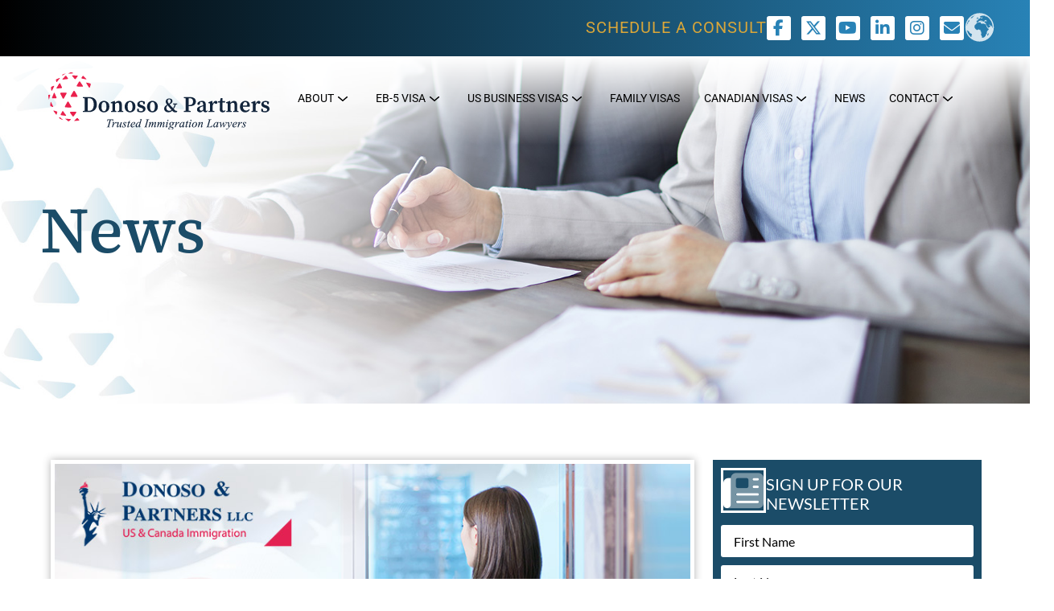

--- FILE ---
content_type: text/html; charset=UTF-8
request_url: https://www.donosolaw.com/families-of-temporary-visa-holders-allowed-to-return-to-the-united-states/
body_size: 37713
content:
<!doctype html>
<html lang="en-US">
<head>
	<meta charset="UTF-8">
<script>
var gform;gform||(document.addEventListener("gform_main_scripts_loaded",function(){gform.scriptsLoaded=!0}),document.addEventListener("gform/theme/scripts_loaded",function(){gform.themeScriptsLoaded=!0}),window.addEventListener("DOMContentLoaded",function(){gform.domLoaded=!0}),gform={domLoaded:!1,scriptsLoaded:!1,themeScriptsLoaded:!1,isFormEditor:()=>"function"==typeof InitializeEditor,callIfLoaded:function(o){return!(!gform.domLoaded||!gform.scriptsLoaded||!gform.themeScriptsLoaded&&!gform.isFormEditor()||(gform.isFormEditor()&&console.warn("The use of gform.initializeOnLoaded() is deprecated in the form editor context and will be removed in Gravity Forms 3.1."),o(),0))},initializeOnLoaded:function(o){gform.callIfLoaded(o)||(document.addEventListener("gform_main_scripts_loaded",()=>{gform.scriptsLoaded=!0,gform.callIfLoaded(o)}),document.addEventListener("gform/theme/scripts_loaded",()=>{gform.themeScriptsLoaded=!0,gform.callIfLoaded(o)}),window.addEventListener("DOMContentLoaded",()=>{gform.domLoaded=!0,gform.callIfLoaded(o)}))},hooks:{action:{},filter:{}},addAction:function(o,r,e,t){gform.addHook("action",o,r,e,t)},addFilter:function(o,r,e,t){gform.addHook("filter",o,r,e,t)},doAction:function(o){gform.doHook("action",o,arguments)},applyFilters:function(o){return gform.doHook("filter",o,arguments)},removeAction:function(o,r){gform.removeHook("action",o,r)},removeFilter:function(o,r,e){gform.removeHook("filter",o,r,e)},addHook:function(o,r,e,t,n){null==gform.hooks[o][r]&&(gform.hooks[o][r]=[]);var d=gform.hooks[o][r];null==n&&(n=r+"_"+d.length),gform.hooks[o][r].push({tag:n,callable:e,priority:t=null==t?10:t})},doHook:function(r,o,e){var t;if(e=Array.prototype.slice.call(e,1),null!=gform.hooks[r][o]&&((o=gform.hooks[r][o]).sort(function(o,r){return o.priority-r.priority}),o.forEach(function(o){"function"!=typeof(t=o.callable)&&(t=window[t]),"action"==r?t.apply(null,e):e[0]=t.apply(null,e)})),"filter"==r)return e[0]},removeHook:function(o,r,t,n){var e;null!=gform.hooks[o][r]&&(e=(e=gform.hooks[o][r]).filter(function(o,r,e){return!!(null!=n&&n!=o.tag||null!=t&&t!=o.priority)}),gform.hooks[o][r]=e)}});
</script>

	<meta name="viewport" content="width=device-width, initial-scale=1">
	<link rel="profile" href="https://gmpg.org/xfn/11">
	<meta name='robots' content='index, follow, max-image-preview:large, max-snippet:-1, max-video-preview:-1' />

	<!-- This site is optimized with the Yoast SEO plugin v26.8 - https://yoast.com/product/yoast-seo-wordpress/ -->
	<title>Families of Temporary Visa Holders Allowed to Return to The United States - Donoso &amp; Partners, LLC</title>
	<meta name="description" content="Washington, D.C., July 17, 2020: On June 22, President Trump signed the Presidential Proclamation (P.P.) 10052, which extended P.P. 10014 through December" />
	<link rel="canonical" href="https://www.donosolaw.com/families-of-temporary-visa-holders-allowed-to-return-to-the-united-states/" />
	<meta property="og:locale" content="en_US" />
	<meta property="og:type" content="article" />
	<meta property="og:title" content="Families of Temporary Visa Holders Allowed to Return to The United States - Donoso &amp; Partners, LLC" />
	<meta property="og:description" content="Washington, D.C., July 17, 2020: On June 22, President Trump signed the Presidential Proclamation (P.P.) 10052, which extended P.P. 10014 through December" />
	<meta property="og:url" content="https://www.donosolaw.com/families-of-temporary-visa-holders-allowed-to-return-to-the-united-states/" />
	<meta property="og:site_name" content="Donoso &amp; Partners, LLC" />
	<meta property="article:publisher" content="https://www.facebook.com/DonosoLaw/" />
	<meta property="article:published_time" content="2020-07-28T20:02:45+00:00" />
	<meta property="og:image" content="https://www.donosolaw.com/wp-content/uploads/2020/07/28-07-2020-Families-of-Temporary-Visa-Holders-Allowed-to-Return.jpg" />
	<meta property="og:image:width" content="843" />
	<meta property="og:image:height" content="350" />
	<meta property="og:image:type" content="image/jpeg" />
	<meta name="author" content="Ignacio A. Donoso" />
	<meta name="twitter:card" content="summary_large_image" />
	<meta name="twitter:creator" content="@donosolaw" />
	<meta name="twitter:site" content="@donosolaw" />
	<meta name="twitter:label1" content="Written by" />
	<meta name="twitter:data1" content="Ignacio A. Donoso" />
	<meta name="twitter:label2" content="Est. reading time" />
	<meta name="twitter:data2" content="2 minutes" />
	<script type="application/ld+json" class="yoast-schema-graph">{"@context":"https://schema.org","@graph":[{"@type":"Article","@id":"https://www.donosolaw.com/families-of-temporary-visa-holders-allowed-to-return-to-the-united-states/#article","isPartOf":{"@id":"https://www.donosolaw.com/families-of-temporary-visa-holders-allowed-to-return-to-the-united-states/"},"author":{"name":"Ignacio A. Donoso","@id":"https://www.donosolaw.com/#/schema/person/8654ed5949f5eca2ef0c8266560bbf05"},"headline":"Families of Temporary Visa Holders Allowed to Return to The United States","datePublished":"2020-07-28T20:02:45+00:00","mainEntityOfPage":{"@id":"https://www.donosolaw.com/families-of-temporary-visa-holders-allowed-to-return-to-the-united-states/"},"wordCount":490,"publisher":{"@id":"https://www.donosolaw.com/#organization"},"image":{"@id":"https://www.donosolaw.com/families-of-temporary-visa-holders-allowed-to-return-to-the-united-states/#primaryimage"},"thumbnailUrl":"https://www.donosolaw.com/wp-content/uploads/2020/07/28-07-2020-Families-of-Temporary-Visa-Holders-Allowed-to-Return.jpg","articleSection":["Blogs"],"inLanguage":"en-US"},{"@type":"WebPage","@id":"https://www.donosolaw.com/families-of-temporary-visa-holders-allowed-to-return-to-the-united-states/","url":"https://www.donosolaw.com/families-of-temporary-visa-holders-allowed-to-return-to-the-united-states/","name":"Families of Temporary Visa Holders Allowed to Return to The United States - Donoso &amp; Partners, LLC","isPartOf":{"@id":"https://www.donosolaw.com/#website"},"primaryImageOfPage":{"@id":"https://www.donosolaw.com/families-of-temporary-visa-holders-allowed-to-return-to-the-united-states/#primaryimage"},"image":{"@id":"https://www.donosolaw.com/families-of-temporary-visa-holders-allowed-to-return-to-the-united-states/#primaryimage"},"thumbnailUrl":"https://www.donosolaw.com/wp-content/uploads/2020/07/28-07-2020-Families-of-Temporary-Visa-Holders-Allowed-to-Return.jpg","datePublished":"2020-07-28T20:02:45+00:00","description":"Washington, D.C., July 17, 2020: On June 22, President Trump signed the Presidential Proclamation (P.P.) 10052, which extended P.P. 10014 through December","breadcrumb":{"@id":"https://www.donosolaw.com/families-of-temporary-visa-holders-allowed-to-return-to-the-united-states/#breadcrumb"},"inLanguage":"en-US","potentialAction":[{"@type":"ReadAction","target":["https://www.donosolaw.com/families-of-temporary-visa-holders-allowed-to-return-to-the-united-states/"]}]},{"@type":"ImageObject","inLanguage":"en-US","@id":"https://www.donosolaw.com/families-of-temporary-visa-holders-allowed-to-return-to-the-united-states/#primaryimage","url":"https://www.donosolaw.com/wp-content/uploads/2020/07/28-07-2020-Families-of-Temporary-Visa-Holders-Allowed-to-Return.jpg","contentUrl":"https://www.donosolaw.com/wp-content/uploads/2020/07/28-07-2020-Families-of-Temporary-Visa-Holders-Allowed-to-Return.jpg","width":843,"height":350},{"@type":"BreadcrumbList","@id":"https://www.donosolaw.com/families-of-temporary-visa-holders-allowed-to-return-to-the-united-states/#breadcrumb","itemListElement":[{"@type":"ListItem","position":1,"name":"Home","item":"https://www.donosolaw.com/"},{"@type":"ListItem","position":2,"name":"Families of Temporary Visa Holders Allowed to Return to The United States"}]},{"@type":"WebSite","@id":"https://www.donosolaw.com/#website","url":"https://www.donosolaw.com/","name":"Donoso & Partners, LLC","description":"Specializing in EB-5 Visas for permanent U.S. residency for foreign investors.","publisher":{"@id":"https://www.donosolaw.com/#organization"},"potentialAction":[{"@type":"SearchAction","target":{"@type":"EntryPoint","urlTemplate":"https://www.donosolaw.com/?s={search_term_string}"},"query-input":{"@type":"PropertyValueSpecification","valueRequired":true,"valueName":"search_term_string"}}],"inLanguage":"en-US"},{"@type":"Organization","@id":"https://www.donosolaw.com/#organization","name":"Donoso & Partners, LLC","url":"https://www.donosolaw.com/","logo":{"@type":"ImageObject","inLanguage":"en-US","@id":"https://www.donosolaw.com/#/schema/logo/image/","url":"https://www.donosolaw.com/wp-content/uploads/2024/11/logo.svg","contentUrl":"https://www.donosolaw.com/wp-content/uploads/2024/11/logo.svg","caption":"Donoso & Partners, LLC"},"image":{"@id":"https://www.donosolaw.com/#/schema/logo/image/"},"sameAs":["https://www.facebook.com/DonosoLaw/","https://x.com/donosolaw","https://www.youtube.com/channel/UCNUrhPpSPyX3iKOxNspDuyQ","https://www.linkedin.com/company/donosolaw","https://www.instagram.com/donosolaw/"]},{"@type":"Person","@id":"https://www.donosolaw.com/#/schema/person/8654ed5949f5eca2ef0c8266560bbf05","name":"Ignacio A. Donoso","image":{"@type":"ImageObject","inLanguage":"en-US","@id":"https://www.donosolaw.com/#/schema/person/image/","url":"https://www.donosolaw.com/wp-content/uploads/2024/11/Ignacio-Donoso-Headshot-2024.jpeg-150x150.jpg","contentUrl":"https://www.donosolaw.com/wp-content/uploads/2024/11/Ignacio-Donoso-Headshot-2024.jpeg-150x150.jpg","caption":"Ignacio A. Donoso"},"url":"https://www.donosolaw.com/author/ignacio/"}]}</script>
	<!-- / Yoast SEO plugin. -->


<link rel='dns-prefetch' href='//www.google.com' />
<link rel='dns-prefetch' href='//www.googletagmanager.com' />
<link rel="alternate" type="application/rss+xml" title="Donoso &amp; Partners, LLC &raquo; Feed" href="https://www.donosolaw.com/feed/" />
<link rel="alternate" type="application/rss+xml" title="Donoso &amp; Partners, LLC &raquo; Comments Feed" href="https://www.donosolaw.com/comments/feed/" />
<style id='wp-img-auto-sizes-contain-inline-css'>
img:is([sizes=auto i],[sizes^="auto," i]){contain-intrinsic-size:3000px 1500px}
/*# sourceURL=wp-img-auto-sizes-contain-inline-css */
</style>
<style id='wp-emoji-styles-inline-css'>

	img.wp-smiley, img.emoji {
		display: inline !important;
		border: none !important;
		box-shadow: none !important;
		height: 1em !important;
		width: 1em !important;
		margin: 0 0.07em !important;
		vertical-align: -0.1em !important;
		background: none !important;
		padding: 0 !important;
	}
/*# sourceURL=wp-emoji-styles-inline-css */
</style>
<link rel='stylesheet' id='wp-block-library-css' href='https://www.donosolaw.com/wp-includes/css/dist/block-library/style.min.css?ver=1511e58d50ab6ab49459eae1dc42119a' media='all' />
<style id='global-styles-inline-css'>
:root{--wp--preset--aspect-ratio--square: 1;--wp--preset--aspect-ratio--4-3: 4/3;--wp--preset--aspect-ratio--3-4: 3/4;--wp--preset--aspect-ratio--3-2: 3/2;--wp--preset--aspect-ratio--2-3: 2/3;--wp--preset--aspect-ratio--16-9: 16/9;--wp--preset--aspect-ratio--9-16: 9/16;--wp--preset--color--black: #000000;--wp--preset--color--cyan-bluish-gray: #abb8c3;--wp--preset--color--white: #ffffff;--wp--preset--color--pale-pink: #f78da7;--wp--preset--color--vivid-red: #cf2e2e;--wp--preset--color--luminous-vivid-orange: #ff6900;--wp--preset--color--luminous-vivid-amber: #fcb900;--wp--preset--color--light-green-cyan: #7bdcb5;--wp--preset--color--vivid-green-cyan: #00d084;--wp--preset--color--pale-cyan-blue: #8ed1fc;--wp--preset--color--vivid-cyan-blue: #0693e3;--wp--preset--color--vivid-purple: #9b51e0;--wp--preset--gradient--vivid-cyan-blue-to-vivid-purple: linear-gradient(135deg,rgb(6,147,227) 0%,rgb(155,81,224) 100%);--wp--preset--gradient--light-green-cyan-to-vivid-green-cyan: linear-gradient(135deg,rgb(122,220,180) 0%,rgb(0,208,130) 100%);--wp--preset--gradient--luminous-vivid-amber-to-luminous-vivid-orange: linear-gradient(135deg,rgb(252,185,0) 0%,rgb(255,105,0) 100%);--wp--preset--gradient--luminous-vivid-orange-to-vivid-red: linear-gradient(135deg,rgb(255,105,0) 0%,rgb(207,46,46) 100%);--wp--preset--gradient--very-light-gray-to-cyan-bluish-gray: linear-gradient(135deg,rgb(238,238,238) 0%,rgb(169,184,195) 100%);--wp--preset--gradient--cool-to-warm-spectrum: linear-gradient(135deg,rgb(74,234,220) 0%,rgb(151,120,209) 20%,rgb(207,42,186) 40%,rgb(238,44,130) 60%,rgb(251,105,98) 80%,rgb(254,248,76) 100%);--wp--preset--gradient--blush-light-purple: linear-gradient(135deg,rgb(255,206,236) 0%,rgb(152,150,240) 100%);--wp--preset--gradient--blush-bordeaux: linear-gradient(135deg,rgb(254,205,165) 0%,rgb(254,45,45) 50%,rgb(107,0,62) 100%);--wp--preset--gradient--luminous-dusk: linear-gradient(135deg,rgb(255,203,112) 0%,rgb(199,81,192) 50%,rgb(65,88,208) 100%);--wp--preset--gradient--pale-ocean: linear-gradient(135deg,rgb(255,245,203) 0%,rgb(182,227,212) 50%,rgb(51,167,181) 100%);--wp--preset--gradient--electric-grass: linear-gradient(135deg,rgb(202,248,128) 0%,rgb(113,206,126) 100%);--wp--preset--gradient--midnight: linear-gradient(135deg,rgb(2,3,129) 0%,rgb(40,116,252) 100%);--wp--preset--font-size--small: 13px;--wp--preset--font-size--medium: 20px;--wp--preset--font-size--large: 36px;--wp--preset--font-size--x-large: 42px;--wp--preset--spacing--20: 0.44rem;--wp--preset--spacing--30: 0.67rem;--wp--preset--spacing--40: 1rem;--wp--preset--spacing--50: 1.5rem;--wp--preset--spacing--60: 2.25rem;--wp--preset--spacing--70: 3.38rem;--wp--preset--spacing--80: 5.06rem;--wp--preset--shadow--natural: 6px 6px 9px rgba(0, 0, 0, 0.2);--wp--preset--shadow--deep: 12px 12px 50px rgba(0, 0, 0, 0.4);--wp--preset--shadow--sharp: 6px 6px 0px rgba(0, 0, 0, 0.2);--wp--preset--shadow--outlined: 6px 6px 0px -3px rgb(255, 255, 255), 6px 6px rgb(0, 0, 0);--wp--preset--shadow--crisp: 6px 6px 0px rgb(0, 0, 0);}:root { --wp--style--global--content-size: 800px;--wp--style--global--wide-size: 1200px; }:where(body) { margin: 0; }.wp-site-blocks > .alignleft { float: left; margin-right: 2em; }.wp-site-blocks > .alignright { float: right; margin-left: 2em; }.wp-site-blocks > .aligncenter { justify-content: center; margin-left: auto; margin-right: auto; }:where(.wp-site-blocks) > * { margin-block-start: 24px; margin-block-end: 0; }:where(.wp-site-blocks) > :first-child { margin-block-start: 0; }:where(.wp-site-blocks) > :last-child { margin-block-end: 0; }:root { --wp--style--block-gap: 24px; }:root :where(.is-layout-flow) > :first-child{margin-block-start: 0;}:root :where(.is-layout-flow) > :last-child{margin-block-end: 0;}:root :where(.is-layout-flow) > *{margin-block-start: 24px;margin-block-end: 0;}:root :where(.is-layout-constrained) > :first-child{margin-block-start: 0;}:root :where(.is-layout-constrained) > :last-child{margin-block-end: 0;}:root :where(.is-layout-constrained) > *{margin-block-start: 24px;margin-block-end: 0;}:root :where(.is-layout-flex){gap: 24px;}:root :where(.is-layout-grid){gap: 24px;}.is-layout-flow > .alignleft{float: left;margin-inline-start: 0;margin-inline-end: 2em;}.is-layout-flow > .alignright{float: right;margin-inline-start: 2em;margin-inline-end: 0;}.is-layout-flow > .aligncenter{margin-left: auto !important;margin-right: auto !important;}.is-layout-constrained > .alignleft{float: left;margin-inline-start: 0;margin-inline-end: 2em;}.is-layout-constrained > .alignright{float: right;margin-inline-start: 2em;margin-inline-end: 0;}.is-layout-constrained > .aligncenter{margin-left: auto !important;margin-right: auto !important;}.is-layout-constrained > :where(:not(.alignleft):not(.alignright):not(.alignfull)){max-width: var(--wp--style--global--content-size);margin-left: auto !important;margin-right: auto !important;}.is-layout-constrained > .alignwide{max-width: var(--wp--style--global--wide-size);}body .is-layout-flex{display: flex;}.is-layout-flex{flex-wrap: wrap;align-items: center;}.is-layout-flex > :is(*, div){margin: 0;}body .is-layout-grid{display: grid;}.is-layout-grid > :is(*, div){margin: 0;}body{padding-top: 0px;padding-right: 0px;padding-bottom: 0px;padding-left: 0px;}a:where(:not(.wp-element-button)){text-decoration: underline;}:root :where(.wp-element-button, .wp-block-button__link){background-color: #32373c;border-width: 0;color: #fff;font-family: inherit;font-size: inherit;font-style: inherit;font-weight: inherit;letter-spacing: inherit;line-height: inherit;padding-top: calc(0.667em + 2px);padding-right: calc(1.333em + 2px);padding-bottom: calc(0.667em + 2px);padding-left: calc(1.333em + 2px);text-decoration: none;text-transform: inherit;}.has-black-color{color: var(--wp--preset--color--black) !important;}.has-cyan-bluish-gray-color{color: var(--wp--preset--color--cyan-bluish-gray) !important;}.has-white-color{color: var(--wp--preset--color--white) !important;}.has-pale-pink-color{color: var(--wp--preset--color--pale-pink) !important;}.has-vivid-red-color{color: var(--wp--preset--color--vivid-red) !important;}.has-luminous-vivid-orange-color{color: var(--wp--preset--color--luminous-vivid-orange) !important;}.has-luminous-vivid-amber-color{color: var(--wp--preset--color--luminous-vivid-amber) !important;}.has-light-green-cyan-color{color: var(--wp--preset--color--light-green-cyan) !important;}.has-vivid-green-cyan-color{color: var(--wp--preset--color--vivid-green-cyan) !important;}.has-pale-cyan-blue-color{color: var(--wp--preset--color--pale-cyan-blue) !important;}.has-vivid-cyan-blue-color{color: var(--wp--preset--color--vivid-cyan-blue) !important;}.has-vivid-purple-color{color: var(--wp--preset--color--vivid-purple) !important;}.has-black-background-color{background-color: var(--wp--preset--color--black) !important;}.has-cyan-bluish-gray-background-color{background-color: var(--wp--preset--color--cyan-bluish-gray) !important;}.has-white-background-color{background-color: var(--wp--preset--color--white) !important;}.has-pale-pink-background-color{background-color: var(--wp--preset--color--pale-pink) !important;}.has-vivid-red-background-color{background-color: var(--wp--preset--color--vivid-red) !important;}.has-luminous-vivid-orange-background-color{background-color: var(--wp--preset--color--luminous-vivid-orange) !important;}.has-luminous-vivid-amber-background-color{background-color: var(--wp--preset--color--luminous-vivid-amber) !important;}.has-light-green-cyan-background-color{background-color: var(--wp--preset--color--light-green-cyan) !important;}.has-vivid-green-cyan-background-color{background-color: var(--wp--preset--color--vivid-green-cyan) !important;}.has-pale-cyan-blue-background-color{background-color: var(--wp--preset--color--pale-cyan-blue) !important;}.has-vivid-cyan-blue-background-color{background-color: var(--wp--preset--color--vivid-cyan-blue) !important;}.has-vivid-purple-background-color{background-color: var(--wp--preset--color--vivid-purple) !important;}.has-black-border-color{border-color: var(--wp--preset--color--black) !important;}.has-cyan-bluish-gray-border-color{border-color: var(--wp--preset--color--cyan-bluish-gray) !important;}.has-white-border-color{border-color: var(--wp--preset--color--white) !important;}.has-pale-pink-border-color{border-color: var(--wp--preset--color--pale-pink) !important;}.has-vivid-red-border-color{border-color: var(--wp--preset--color--vivid-red) !important;}.has-luminous-vivid-orange-border-color{border-color: var(--wp--preset--color--luminous-vivid-orange) !important;}.has-luminous-vivid-amber-border-color{border-color: var(--wp--preset--color--luminous-vivid-amber) !important;}.has-light-green-cyan-border-color{border-color: var(--wp--preset--color--light-green-cyan) !important;}.has-vivid-green-cyan-border-color{border-color: var(--wp--preset--color--vivid-green-cyan) !important;}.has-pale-cyan-blue-border-color{border-color: var(--wp--preset--color--pale-cyan-blue) !important;}.has-vivid-cyan-blue-border-color{border-color: var(--wp--preset--color--vivid-cyan-blue) !important;}.has-vivid-purple-border-color{border-color: var(--wp--preset--color--vivid-purple) !important;}.has-vivid-cyan-blue-to-vivid-purple-gradient-background{background: var(--wp--preset--gradient--vivid-cyan-blue-to-vivid-purple) !important;}.has-light-green-cyan-to-vivid-green-cyan-gradient-background{background: var(--wp--preset--gradient--light-green-cyan-to-vivid-green-cyan) !important;}.has-luminous-vivid-amber-to-luminous-vivid-orange-gradient-background{background: var(--wp--preset--gradient--luminous-vivid-amber-to-luminous-vivid-orange) !important;}.has-luminous-vivid-orange-to-vivid-red-gradient-background{background: var(--wp--preset--gradient--luminous-vivid-orange-to-vivid-red) !important;}.has-very-light-gray-to-cyan-bluish-gray-gradient-background{background: var(--wp--preset--gradient--very-light-gray-to-cyan-bluish-gray) !important;}.has-cool-to-warm-spectrum-gradient-background{background: var(--wp--preset--gradient--cool-to-warm-spectrum) !important;}.has-blush-light-purple-gradient-background{background: var(--wp--preset--gradient--blush-light-purple) !important;}.has-blush-bordeaux-gradient-background{background: var(--wp--preset--gradient--blush-bordeaux) !important;}.has-luminous-dusk-gradient-background{background: var(--wp--preset--gradient--luminous-dusk) !important;}.has-pale-ocean-gradient-background{background: var(--wp--preset--gradient--pale-ocean) !important;}.has-electric-grass-gradient-background{background: var(--wp--preset--gradient--electric-grass) !important;}.has-midnight-gradient-background{background: var(--wp--preset--gradient--midnight) !important;}.has-small-font-size{font-size: var(--wp--preset--font-size--small) !important;}.has-medium-font-size{font-size: var(--wp--preset--font-size--medium) !important;}.has-large-font-size{font-size: var(--wp--preset--font-size--large) !important;}.has-x-large-font-size{font-size: var(--wp--preset--font-size--x-large) !important;}
:root :where(.wp-block-pullquote){font-size: 1.5em;line-height: 1.6;}
/*# sourceURL=global-styles-inline-css */
</style>
<link rel='stylesheet' id='hello-elementor-css' href='https://www.donosolaw.com/wp-content/themes/hello-elementor/assets/css/reset.css?ver=3.4.4' media='all' />
<link rel='stylesheet' id='hello-elementor-theme-style-css' href='https://www.donosolaw.com/wp-content/themes/hello-elementor/assets/css/theme.css?ver=3.4.4' media='all' />
<link rel='stylesheet' id='hello-elementor-header-footer-css' href='https://www.donosolaw.com/wp-content/themes/hello-elementor/assets/css/header-footer.css?ver=3.4.4' media='all' />
<link rel='stylesheet' id='elementor-frontend-css' href='https://www.donosolaw.com/wp-content/plugins/elementor/assets/css/frontend.min.css?ver=3.34.4' media='all' />
<style id='elementor-frontend-inline-css'>
@-webkit-keyframes ha_fadeIn{0%{opacity:0}to{opacity:1}}@keyframes ha_fadeIn{0%{opacity:0}to{opacity:1}}@-webkit-keyframes ha_zoomIn{0%{opacity:0;-webkit-transform:scale3d(.3,.3,.3);transform:scale3d(.3,.3,.3)}50%{opacity:1}}@keyframes ha_zoomIn{0%{opacity:0;-webkit-transform:scale3d(.3,.3,.3);transform:scale3d(.3,.3,.3)}50%{opacity:1}}@-webkit-keyframes ha_rollIn{0%{opacity:0;-webkit-transform:translate3d(-100%,0,0) rotate3d(0,0,1,-120deg);transform:translate3d(-100%,0,0) rotate3d(0,0,1,-120deg)}to{opacity:1}}@keyframes ha_rollIn{0%{opacity:0;-webkit-transform:translate3d(-100%,0,0) rotate3d(0,0,1,-120deg);transform:translate3d(-100%,0,0) rotate3d(0,0,1,-120deg)}to{opacity:1}}@-webkit-keyframes ha_bounce{0%,20%,53%,to{-webkit-animation-timing-function:cubic-bezier(.215,.61,.355,1);animation-timing-function:cubic-bezier(.215,.61,.355,1)}40%,43%{-webkit-transform:translate3d(0,-30px,0) scaleY(1.1);transform:translate3d(0,-30px,0) scaleY(1.1);-webkit-animation-timing-function:cubic-bezier(.755,.05,.855,.06);animation-timing-function:cubic-bezier(.755,.05,.855,.06)}70%{-webkit-transform:translate3d(0,-15px,0) scaleY(1.05);transform:translate3d(0,-15px,0) scaleY(1.05);-webkit-animation-timing-function:cubic-bezier(.755,.05,.855,.06);animation-timing-function:cubic-bezier(.755,.05,.855,.06)}80%{-webkit-transition-timing-function:cubic-bezier(.215,.61,.355,1);transition-timing-function:cubic-bezier(.215,.61,.355,1);-webkit-transform:translate3d(0,0,0) scaleY(.95);transform:translate3d(0,0,0) scaleY(.95)}90%{-webkit-transform:translate3d(0,-4px,0) scaleY(1.02);transform:translate3d(0,-4px,0) scaleY(1.02)}}@keyframes ha_bounce{0%,20%,53%,to{-webkit-animation-timing-function:cubic-bezier(.215,.61,.355,1);animation-timing-function:cubic-bezier(.215,.61,.355,1)}40%,43%{-webkit-transform:translate3d(0,-30px,0) scaleY(1.1);transform:translate3d(0,-30px,0) scaleY(1.1);-webkit-animation-timing-function:cubic-bezier(.755,.05,.855,.06);animation-timing-function:cubic-bezier(.755,.05,.855,.06)}70%{-webkit-transform:translate3d(0,-15px,0) scaleY(1.05);transform:translate3d(0,-15px,0) scaleY(1.05);-webkit-animation-timing-function:cubic-bezier(.755,.05,.855,.06);animation-timing-function:cubic-bezier(.755,.05,.855,.06)}80%{-webkit-transition-timing-function:cubic-bezier(.215,.61,.355,1);transition-timing-function:cubic-bezier(.215,.61,.355,1);-webkit-transform:translate3d(0,0,0) scaleY(.95);transform:translate3d(0,0,0) scaleY(.95)}90%{-webkit-transform:translate3d(0,-4px,0) scaleY(1.02);transform:translate3d(0,-4px,0) scaleY(1.02)}}@-webkit-keyframes ha_bounceIn{0%,20%,40%,60%,80%,to{-webkit-animation-timing-function:cubic-bezier(.215,.61,.355,1);animation-timing-function:cubic-bezier(.215,.61,.355,1)}0%{opacity:0;-webkit-transform:scale3d(.3,.3,.3);transform:scale3d(.3,.3,.3)}20%{-webkit-transform:scale3d(1.1,1.1,1.1);transform:scale3d(1.1,1.1,1.1)}40%{-webkit-transform:scale3d(.9,.9,.9);transform:scale3d(.9,.9,.9)}60%{opacity:1;-webkit-transform:scale3d(1.03,1.03,1.03);transform:scale3d(1.03,1.03,1.03)}80%{-webkit-transform:scale3d(.97,.97,.97);transform:scale3d(.97,.97,.97)}to{opacity:1}}@keyframes ha_bounceIn{0%,20%,40%,60%,80%,to{-webkit-animation-timing-function:cubic-bezier(.215,.61,.355,1);animation-timing-function:cubic-bezier(.215,.61,.355,1)}0%{opacity:0;-webkit-transform:scale3d(.3,.3,.3);transform:scale3d(.3,.3,.3)}20%{-webkit-transform:scale3d(1.1,1.1,1.1);transform:scale3d(1.1,1.1,1.1)}40%{-webkit-transform:scale3d(.9,.9,.9);transform:scale3d(.9,.9,.9)}60%{opacity:1;-webkit-transform:scale3d(1.03,1.03,1.03);transform:scale3d(1.03,1.03,1.03)}80%{-webkit-transform:scale3d(.97,.97,.97);transform:scale3d(.97,.97,.97)}to{opacity:1}}@-webkit-keyframes ha_flipInX{0%{opacity:0;-webkit-transform:perspective(400px) rotate3d(1,0,0,90deg);transform:perspective(400px) rotate3d(1,0,0,90deg);-webkit-animation-timing-function:ease-in;animation-timing-function:ease-in}40%{-webkit-transform:perspective(400px) rotate3d(1,0,0,-20deg);transform:perspective(400px) rotate3d(1,0,0,-20deg);-webkit-animation-timing-function:ease-in;animation-timing-function:ease-in}60%{opacity:1;-webkit-transform:perspective(400px) rotate3d(1,0,0,10deg);transform:perspective(400px) rotate3d(1,0,0,10deg)}80%{-webkit-transform:perspective(400px) rotate3d(1,0,0,-5deg);transform:perspective(400px) rotate3d(1,0,0,-5deg)}}@keyframes ha_flipInX{0%{opacity:0;-webkit-transform:perspective(400px) rotate3d(1,0,0,90deg);transform:perspective(400px) rotate3d(1,0,0,90deg);-webkit-animation-timing-function:ease-in;animation-timing-function:ease-in}40%{-webkit-transform:perspective(400px) rotate3d(1,0,0,-20deg);transform:perspective(400px) rotate3d(1,0,0,-20deg);-webkit-animation-timing-function:ease-in;animation-timing-function:ease-in}60%{opacity:1;-webkit-transform:perspective(400px) rotate3d(1,0,0,10deg);transform:perspective(400px) rotate3d(1,0,0,10deg)}80%{-webkit-transform:perspective(400px) rotate3d(1,0,0,-5deg);transform:perspective(400px) rotate3d(1,0,0,-5deg)}}@-webkit-keyframes ha_flipInY{0%{opacity:0;-webkit-transform:perspective(400px) rotate3d(0,1,0,90deg);transform:perspective(400px) rotate3d(0,1,0,90deg);-webkit-animation-timing-function:ease-in;animation-timing-function:ease-in}40%{-webkit-transform:perspective(400px) rotate3d(0,1,0,-20deg);transform:perspective(400px) rotate3d(0,1,0,-20deg);-webkit-animation-timing-function:ease-in;animation-timing-function:ease-in}60%{opacity:1;-webkit-transform:perspective(400px) rotate3d(0,1,0,10deg);transform:perspective(400px) rotate3d(0,1,0,10deg)}80%{-webkit-transform:perspective(400px) rotate3d(0,1,0,-5deg);transform:perspective(400px) rotate3d(0,1,0,-5deg)}}@keyframes ha_flipInY{0%{opacity:0;-webkit-transform:perspective(400px) rotate3d(0,1,0,90deg);transform:perspective(400px) rotate3d(0,1,0,90deg);-webkit-animation-timing-function:ease-in;animation-timing-function:ease-in}40%{-webkit-transform:perspective(400px) rotate3d(0,1,0,-20deg);transform:perspective(400px) rotate3d(0,1,0,-20deg);-webkit-animation-timing-function:ease-in;animation-timing-function:ease-in}60%{opacity:1;-webkit-transform:perspective(400px) rotate3d(0,1,0,10deg);transform:perspective(400px) rotate3d(0,1,0,10deg)}80%{-webkit-transform:perspective(400px) rotate3d(0,1,0,-5deg);transform:perspective(400px) rotate3d(0,1,0,-5deg)}}@-webkit-keyframes ha_swing{20%{-webkit-transform:rotate3d(0,0,1,15deg);transform:rotate3d(0,0,1,15deg)}40%{-webkit-transform:rotate3d(0,0,1,-10deg);transform:rotate3d(0,0,1,-10deg)}60%{-webkit-transform:rotate3d(0,0,1,5deg);transform:rotate3d(0,0,1,5deg)}80%{-webkit-transform:rotate3d(0,0,1,-5deg);transform:rotate3d(0,0,1,-5deg)}}@keyframes ha_swing{20%{-webkit-transform:rotate3d(0,0,1,15deg);transform:rotate3d(0,0,1,15deg)}40%{-webkit-transform:rotate3d(0,0,1,-10deg);transform:rotate3d(0,0,1,-10deg)}60%{-webkit-transform:rotate3d(0,0,1,5deg);transform:rotate3d(0,0,1,5deg)}80%{-webkit-transform:rotate3d(0,0,1,-5deg);transform:rotate3d(0,0,1,-5deg)}}@-webkit-keyframes ha_slideInDown{0%{visibility:visible;-webkit-transform:translate3d(0,-100%,0);transform:translate3d(0,-100%,0)}}@keyframes ha_slideInDown{0%{visibility:visible;-webkit-transform:translate3d(0,-100%,0);transform:translate3d(0,-100%,0)}}@-webkit-keyframes ha_slideInUp{0%{visibility:visible;-webkit-transform:translate3d(0,100%,0);transform:translate3d(0,100%,0)}}@keyframes ha_slideInUp{0%{visibility:visible;-webkit-transform:translate3d(0,100%,0);transform:translate3d(0,100%,0)}}@-webkit-keyframes ha_slideInLeft{0%{visibility:visible;-webkit-transform:translate3d(-100%,0,0);transform:translate3d(-100%,0,0)}}@keyframes ha_slideInLeft{0%{visibility:visible;-webkit-transform:translate3d(-100%,0,0);transform:translate3d(-100%,0,0)}}@-webkit-keyframes ha_slideInRight{0%{visibility:visible;-webkit-transform:translate3d(100%,0,0);transform:translate3d(100%,0,0)}}@keyframes ha_slideInRight{0%{visibility:visible;-webkit-transform:translate3d(100%,0,0);transform:translate3d(100%,0,0)}}.ha_fadeIn{-webkit-animation-name:ha_fadeIn;animation-name:ha_fadeIn}.ha_zoomIn{-webkit-animation-name:ha_zoomIn;animation-name:ha_zoomIn}.ha_rollIn{-webkit-animation-name:ha_rollIn;animation-name:ha_rollIn}.ha_bounce{-webkit-transform-origin:center bottom;-ms-transform-origin:center bottom;transform-origin:center bottom;-webkit-animation-name:ha_bounce;animation-name:ha_bounce}.ha_bounceIn{-webkit-animation-name:ha_bounceIn;animation-name:ha_bounceIn;-webkit-animation-duration:.75s;-webkit-animation-duration:calc(var(--animate-duration)*.75);animation-duration:.75s;animation-duration:calc(var(--animate-duration)*.75)}.ha_flipInX,.ha_flipInY{-webkit-animation-name:ha_flipInX;animation-name:ha_flipInX;-webkit-backface-visibility:visible!important;backface-visibility:visible!important}.ha_flipInY{-webkit-animation-name:ha_flipInY;animation-name:ha_flipInY}.ha_swing{-webkit-transform-origin:top center;-ms-transform-origin:top center;transform-origin:top center;-webkit-animation-name:ha_swing;animation-name:ha_swing}.ha_slideInDown{-webkit-animation-name:ha_slideInDown;animation-name:ha_slideInDown}.ha_slideInUp{-webkit-animation-name:ha_slideInUp;animation-name:ha_slideInUp}.ha_slideInLeft{-webkit-animation-name:ha_slideInLeft;animation-name:ha_slideInLeft}.ha_slideInRight{-webkit-animation-name:ha_slideInRight;animation-name:ha_slideInRight}.ha-css-transform-yes{-webkit-transition-duration:var(--ha-tfx-transition-duration, .2s);transition-duration:var(--ha-tfx-transition-duration, .2s);-webkit-transition-property:-webkit-transform;transition-property:transform;transition-property:transform,-webkit-transform;-webkit-transform:translate(var(--ha-tfx-translate-x, 0),var(--ha-tfx-translate-y, 0)) scale(var(--ha-tfx-scale-x, 1),var(--ha-tfx-scale-y, 1)) skew(var(--ha-tfx-skew-x, 0),var(--ha-tfx-skew-y, 0)) rotateX(var(--ha-tfx-rotate-x, 0)) rotateY(var(--ha-tfx-rotate-y, 0)) rotateZ(var(--ha-tfx-rotate-z, 0));transform:translate(var(--ha-tfx-translate-x, 0),var(--ha-tfx-translate-y, 0)) scale(var(--ha-tfx-scale-x, 1),var(--ha-tfx-scale-y, 1)) skew(var(--ha-tfx-skew-x, 0),var(--ha-tfx-skew-y, 0)) rotateX(var(--ha-tfx-rotate-x, 0)) rotateY(var(--ha-tfx-rotate-y, 0)) rotateZ(var(--ha-tfx-rotate-z, 0))}.ha-css-transform-yes:hover{-webkit-transform:translate(var(--ha-tfx-translate-x-hover, var(--ha-tfx-translate-x, 0)),var(--ha-tfx-translate-y-hover, var(--ha-tfx-translate-y, 0))) scale(var(--ha-tfx-scale-x-hover, var(--ha-tfx-scale-x, 1)),var(--ha-tfx-scale-y-hover, var(--ha-tfx-scale-y, 1))) skew(var(--ha-tfx-skew-x-hover, var(--ha-tfx-skew-x, 0)),var(--ha-tfx-skew-y-hover, var(--ha-tfx-skew-y, 0))) rotateX(var(--ha-tfx-rotate-x-hover, var(--ha-tfx-rotate-x, 0))) rotateY(var(--ha-tfx-rotate-y-hover, var(--ha-tfx-rotate-y, 0))) rotateZ(var(--ha-tfx-rotate-z-hover, var(--ha-tfx-rotate-z, 0)));transform:translate(var(--ha-tfx-translate-x-hover, var(--ha-tfx-translate-x, 0)),var(--ha-tfx-translate-y-hover, var(--ha-tfx-translate-y, 0))) scale(var(--ha-tfx-scale-x-hover, var(--ha-tfx-scale-x, 1)),var(--ha-tfx-scale-y-hover, var(--ha-tfx-scale-y, 1))) skew(var(--ha-tfx-skew-x-hover, var(--ha-tfx-skew-x, 0)),var(--ha-tfx-skew-y-hover, var(--ha-tfx-skew-y, 0))) rotateX(var(--ha-tfx-rotate-x-hover, var(--ha-tfx-rotate-x, 0))) rotateY(var(--ha-tfx-rotate-y-hover, var(--ha-tfx-rotate-y, 0))) rotateZ(var(--ha-tfx-rotate-z-hover, var(--ha-tfx-rotate-z, 0)))}.happy-addon>.elementor-widget-container{word-wrap:break-word;overflow-wrap:break-word}.happy-addon>.elementor-widget-container,.happy-addon>.elementor-widget-container *{-webkit-box-sizing:border-box;box-sizing:border-box}.happy-addon:not(:has(.elementor-widget-container)),.happy-addon:not(:has(.elementor-widget-container)) *{-webkit-box-sizing:border-box;box-sizing:border-box;word-wrap:break-word;overflow-wrap:break-word}.happy-addon p:empty{display:none}.happy-addon .elementor-inline-editing{min-height:auto!important}.happy-addon-pro img{max-width:100%;height:auto;-o-object-fit:cover;object-fit:cover}.ha-screen-reader-text{position:absolute;overflow:hidden;clip:rect(1px,1px,1px,1px);margin:-1px;padding:0;width:1px;height:1px;border:0;word-wrap:normal!important;-webkit-clip-path:inset(50%);clip-path:inset(50%)}.ha-has-bg-overlay>.elementor-widget-container{position:relative;z-index:1}.ha-has-bg-overlay>.elementor-widget-container:before{position:absolute;top:0;left:0;z-index:-1;width:100%;height:100%;content:""}.ha-has-bg-overlay:not(:has(.elementor-widget-container)){position:relative;z-index:1}.ha-has-bg-overlay:not(:has(.elementor-widget-container)):before{position:absolute;top:0;left:0;z-index:-1;width:100%;height:100%;content:""}.ha-popup--is-enabled .ha-js-popup,.ha-popup--is-enabled .ha-js-popup img{cursor:-webkit-zoom-in!important;cursor:zoom-in!important}.mfp-wrap .mfp-arrow,.mfp-wrap .mfp-close{background-color:transparent}.mfp-wrap .mfp-arrow:focus,.mfp-wrap .mfp-close:focus{outline-width:thin}.ha-advanced-tooltip-enable{position:relative;cursor:pointer;--ha-tooltip-arrow-color:black;--ha-tooltip-arrow-distance:0}.ha-advanced-tooltip-enable .ha-advanced-tooltip-content{position:absolute;z-index:999;display:none;padding:5px 0;width:120px;height:auto;border-radius:6px;background-color:#000;color:#fff;text-align:center;opacity:0}.ha-advanced-tooltip-enable .ha-advanced-tooltip-content::after{position:absolute;border-width:5px;border-style:solid;content:""}.ha-advanced-tooltip-enable .ha-advanced-tooltip-content.no-arrow::after{visibility:hidden}.ha-advanced-tooltip-enable .ha-advanced-tooltip-content.show{display:inline-block;opacity:1}.ha-advanced-tooltip-enable.ha-advanced-tooltip-top .ha-advanced-tooltip-content,body[data-elementor-device-mode=tablet] .ha-advanced-tooltip-enable.ha-advanced-tooltip-tablet-top .ha-advanced-tooltip-content{top:unset;right:0;bottom:calc(101% + var(--ha-tooltip-arrow-distance));left:0;margin:0 auto}.ha-advanced-tooltip-enable.ha-advanced-tooltip-top .ha-advanced-tooltip-content::after,body[data-elementor-device-mode=tablet] .ha-advanced-tooltip-enable.ha-advanced-tooltip-tablet-top .ha-advanced-tooltip-content::after{top:100%;right:unset;bottom:unset;left:50%;border-color:var(--ha-tooltip-arrow-color) transparent transparent transparent;-webkit-transform:translateX(-50%);-ms-transform:translateX(-50%);transform:translateX(-50%)}.ha-advanced-tooltip-enable.ha-advanced-tooltip-bottom .ha-advanced-tooltip-content,body[data-elementor-device-mode=tablet] .ha-advanced-tooltip-enable.ha-advanced-tooltip-tablet-bottom .ha-advanced-tooltip-content{top:calc(101% + var(--ha-tooltip-arrow-distance));right:0;bottom:unset;left:0;margin:0 auto}.ha-advanced-tooltip-enable.ha-advanced-tooltip-bottom .ha-advanced-tooltip-content::after,body[data-elementor-device-mode=tablet] .ha-advanced-tooltip-enable.ha-advanced-tooltip-tablet-bottom .ha-advanced-tooltip-content::after{top:unset;right:unset;bottom:100%;left:50%;border-color:transparent transparent var(--ha-tooltip-arrow-color) transparent;-webkit-transform:translateX(-50%);-ms-transform:translateX(-50%);transform:translateX(-50%)}.ha-advanced-tooltip-enable.ha-advanced-tooltip-left .ha-advanced-tooltip-content,body[data-elementor-device-mode=tablet] .ha-advanced-tooltip-enable.ha-advanced-tooltip-tablet-left .ha-advanced-tooltip-content{top:50%;right:calc(101% + var(--ha-tooltip-arrow-distance));bottom:unset;left:unset;-webkit-transform:translateY(-50%);-ms-transform:translateY(-50%);transform:translateY(-50%)}.ha-advanced-tooltip-enable.ha-advanced-tooltip-left .ha-advanced-tooltip-content::after,body[data-elementor-device-mode=tablet] .ha-advanced-tooltip-enable.ha-advanced-tooltip-tablet-left .ha-advanced-tooltip-content::after{top:50%;right:unset;bottom:unset;left:100%;border-color:transparent transparent transparent var(--ha-tooltip-arrow-color);-webkit-transform:translateY(-50%);-ms-transform:translateY(-50%);transform:translateY(-50%)}.ha-advanced-tooltip-enable.ha-advanced-tooltip-right .ha-advanced-tooltip-content,body[data-elementor-device-mode=tablet] .ha-advanced-tooltip-enable.ha-advanced-tooltip-tablet-right .ha-advanced-tooltip-content{top:50%;right:unset;bottom:unset;left:calc(101% + var(--ha-tooltip-arrow-distance));-webkit-transform:translateY(-50%);-ms-transform:translateY(-50%);transform:translateY(-50%)}.ha-advanced-tooltip-enable.ha-advanced-tooltip-right .ha-advanced-tooltip-content::after,body[data-elementor-device-mode=tablet] .ha-advanced-tooltip-enable.ha-advanced-tooltip-tablet-right .ha-advanced-tooltip-content::after{top:50%;right:100%;bottom:unset;left:unset;border-color:transparent var(--ha-tooltip-arrow-color) transparent transparent;-webkit-transform:translateY(-50%);-ms-transform:translateY(-50%);transform:translateY(-50%)}body[data-elementor-device-mode=mobile] .ha-advanced-tooltip-enable.ha-advanced-tooltip-mobile-top .ha-advanced-tooltip-content{top:unset;right:0;bottom:calc(101% + var(--ha-tooltip-arrow-distance));left:0;margin:0 auto}body[data-elementor-device-mode=mobile] .ha-advanced-tooltip-enable.ha-advanced-tooltip-mobile-top .ha-advanced-tooltip-content::after{top:100%;right:unset;bottom:unset;left:50%;border-color:var(--ha-tooltip-arrow-color) transparent transparent transparent;-webkit-transform:translateX(-50%);-ms-transform:translateX(-50%);transform:translateX(-50%)}body[data-elementor-device-mode=mobile] .ha-advanced-tooltip-enable.ha-advanced-tooltip-mobile-bottom .ha-advanced-tooltip-content{top:calc(101% + var(--ha-tooltip-arrow-distance));right:0;bottom:unset;left:0;margin:0 auto}body[data-elementor-device-mode=mobile] .ha-advanced-tooltip-enable.ha-advanced-tooltip-mobile-bottom .ha-advanced-tooltip-content::after{top:unset;right:unset;bottom:100%;left:50%;border-color:transparent transparent var(--ha-tooltip-arrow-color) transparent;-webkit-transform:translateX(-50%);-ms-transform:translateX(-50%);transform:translateX(-50%)}body[data-elementor-device-mode=mobile] .ha-advanced-tooltip-enable.ha-advanced-tooltip-mobile-left .ha-advanced-tooltip-content{top:50%;right:calc(101% + var(--ha-tooltip-arrow-distance));bottom:unset;left:unset;-webkit-transform:translateY(-50%);-ms-transform:translateY(-50%);transform:translateY(-50%)}body[data-elementor-device-mode=mobile] .ha-advanced-tooltip-enable.ha-advanced-tooltip-mobile-left .ha-advanced-tooltip-content::after{top:50%;right:unset;bottom:unset;left:100%;border-color:transparent transparent transparent var(--ha-tooltip-arrow-color);-webkit-transform:translateY(-50%);-ms-transform:translateY(-50%);transform:translateY(-50%)}body[data-elementor-device-mode=mobile] .ha-advanced-tooltip-enable.ha-advanced-tooltip-mobile-right .ha-advanced-tooltip-content{top:50%;right:unset;bottom:unset;left:calc(101% + var(--ha-tooltip-arrow-distance));-webkit-transform:translateY(-50%);-ms-transform:translateY(-50%);transform:translateY(-50%)}body[data-elementor-device-mode=mobile] .ha-advanced-tooltip-enable.ha-advanced-tooltip-mobile-right .ha-advanced-tooltip-content::after{top:50%;right:100%;bottom:unset;left:unset;border-color:transparent var(--ha-tooltip-arrow-color) transparent transparent;-webkit-transform:translateY(-50%);-ms-transform:translateY(-50%);transform:translateY(-50%)}body.elementor-editor-active .happy-addon.ha-gravityforms .gform_wrapper{display:block!important}.ha-scroll-to-top-wrap.ha-scroll-to-top-hide{display:none}.ha-scroll-to-top-wrap.edit-mode,.ha-scroll-to-top-wrap.single-page-off{display:none!important}.ha-scroll-to-top-button{position:fixed;right:15px;bottom:15px;z-index:9999;display:-webkit-box;display:-webkit-flex;display:-ms-flexbox;display:flex;-webkit-box-align:center;-webkit-align-items:center;align-items:center;-ms-flex-align:center;-webkit-box-pack:center;-ms-flex-pack:center;-webkit-justify-content:center;justify-content:center;width:50px;height:50px;border-radius:50px;background-color:#5636d1;color:#fff;text-align:center;opacity:1;cursor:pointer;-webkit-transition:all .3s;transition:all .3s}.ha-scroll-to-top-button i{color:#fff;font-size:16px}.ha-scroll-to-top-button:hover{background-color:#e2498a}.ha-particle-wrapper{position:absolute;top:0;left:0;width:100%;height:100%}.ha-floating-element{position:fixed;z-index:999}.ha-floating-element-align-top-left .ha-floating-element{top:0;left:0}.ha-floating-element-align-top-right .ha-floating-element{top:0;right:0}.ha-floating-element-align-top-center .ha-floating-element{top:0;left:50%;-webkit-transform:translateX(-50%);-ms-transform:translateX(-50%);transform:translateX(-50%)}.ha-floating-element-align-middle-left .ha-floating-element{top:50%;left:0;-webkit-transform:translateY(-50%);-ms-transform:translateY(-50%);transform:translateY(-50%)}.ha-floating-element-align-middle-right .ha-floating-element{top:50%;right:0;-webkit-transform:translateY(-50%);-ms-transform:translateY(-50%);transform:translateY(-50%)}.ha-floating-element-align-bottom-left .ha-floating-element{bottom:0;left:0}.ha-floating-element-align-bottom-right .ha-floating-element{right:0;bottom:0}.ha-floating-element-align-bottom-center .ha-floating-element{bottom:0;left:50%;-webkit-transform:translateX(-50%);-ms-transform:translateX(-50%);transform:translateX(-50%)}.ha-editor-placeholder{padding:20px;border:5px double #f1f1f1;background:#f8f8f8;text-align:center;opacity:.5}.ha-editor-placeholder-title{margin-top:0;margin-bottom:8px;font-weight:700;font-size:16px}.ha-editor-placeholder-content{margin:0;font-size:12px}.ha-p-relative{position:relative}.ha-p-absolute{position:absolute}.ha-p-fixed{position:fixed}.ha-w-1{width:1%}.ha-h-1{height:1%}.ha-w-2{width:2%}.ha-h-2{height:2%}.ha-w-3{width:3%}.ha-h-3{height:3%}.ha-w-4{width:4%}.ha-h-4{height:4%}.ha-w-5{width:5%}.ha-h-5{height:5%}.ha-w-6{width:6%}.ha-h-6{height:6%}.ha-w-7{width:7%}.ha-h-7{height:7%}.ha-w-8{width:8%}.ha-h-8{height:8%}.ha-w-9{width:9%}.ha-h-9{height:9%}.ha-w-10{width:10%}.ha-h-10{height:10%}.ha-w-11{width:11%}.ha-h-11{height:11%}.ha-w-12{width:12%}.ha-h-12{height:12%}.ha-w-13{width:13%}.ha-h-13{height:13%}.ha-w-14{width:14%}.ha-h-14{height:14%}.ha-w-15{width:15%}.ha-h-15{height:15%}.ha-w-16{width:16%}.ha-h-16{height:16%}.ha-w-17{width:17%}.ha-h-17{height:17%}.ha-w-18{width:18%}.ha-h-18{height:18%}.ha-w-19{width:19%}.ha-h-19{height:19%}.ha-w-20{width:20%}.ha-h-20{height:20%}.ha-w-21{width:21%}.ha-h-21{height:21%}.ha-w-22{width:22%}.ha-h-22{height:22%}.ha-w-23{width:23%}.ha-h-23{height:23%}.ha-w-24{width:24%}.ha-h-24{height:24%}.ha-w-25{width:25%}.ha-h-25{height:25%}.ha-w-26{width:26%}.ha-h-26{height:26%}.ha-w-27{width:27%}.ha-h-27{height:27%}.ha-w-28{width:28%}.ha-h-28{height:28%}.ha-w-29{width:29%}.ha-h-29{height:29%}.ha-w-30{width:30%}.ha-h-30{height:30%}.ha-w-31{width:31%}.ha-h-31{height:31%}.ha-w-32{width:32%}.ha-h-32{height:32%}.ha-w-33{width:33%}.ha-h-33{height:33%}.ha-w-34{width:34%}.ha-h-34{height:34%}.ha-w-35{width:35%}.ha-h-35{height:35%}.ha-w-36{width:36%}.ha-h-36{height:36%}.ha-w-37{width:37%}.ha-h-37{height:37%}.ha-w-38{width:38%}.ha-h-38{height:38%}.ha-w-39{width:39%}.ha-h-39{height:39%}.ha-w-40{width:40%}.ha-h-40{height:40%}.ha-w-41{width:41%}.ha-h-41{height:41%}.ha-w-42{width:42%}.ha-h-42{height:42%}.ha-w-43{width:43%}.ha-h-43{height:43%}.ha-w-44{width:44%}.ha-h-44{height:44%}.ha-w-45{width:45%}.ha-h-45{height:45%}.ha-w-46{width:46%}.ha-h-46{height:46%}.ha-w-47{width:47%}.ha-h-47{height:47%}.ha-w-48{width:48%}.ha-h-48{height:48%}.ha-w-49{width:49%}.ha-h-49{height:49%}.ha-w-50{width:50%}.ha-h-50{height:50%}.ha-w-51{width:51%}.ha-h-51{height:51%}.ha-w-52{width:52%}.ha-h-52{height:52%}.ha-w-53{width:53%}.ha-h-53{height:53%}.ha-w-54{width:54%}.ha-h-54{height:54%}.ha-w-55{width:55%}.ha-h-55{height:55%}.ha-w-56{width:56%}.ha-h-56{height:56%}.ha-w-57{width:57%}.ha-h-57{height:57%}.ha-w-58{width:58%}.ha-h-58{height:58%}.ha-w-59{width:59%}.ha-h-59{height:59%}.ha-w-60{width:60%}.ha-h-60{height:60%}.ha-w-61{width:61%}.ha-h-61{height:61%}.ha-w-62{width:62%}.ha-h-62{height:62%}.ha-w-63{width:63%}.ha-h-63{height:63%}.ha-w-64{width:64%}.ha-h-64{height:64%}.ha-w-65{width:65%}.ha-h-65{height:65%}.ha-w-66{width:66%}.ha-h-66{height:66%}.ha-w-67{width:67%}.ha-h-67{height:67%}.ha-w-68{width:68%}.ha-h-68{height:68%}.ha-w-69{width:69%}.ha-h-69{height:69%}.ha-w-70{width:70%}.ha-h-70{height:70%}.ha-w-71{width:71%}.ha-h-71{height:71%}.ha-w-72{width:72%}.ha-h-72{height:72%}.ha-w-73{width:73%}.ha-h-73{height:73%}.ha-w-74{width:74%}.ha-h-74{height:74%}.ha-w-75{width:75%}.ha-h-75{height:75%}.ha-w-76{width:76%}.ha-h-76{height:76%}.ha-w-77{width:77%}.ha-h-77{height:77%}.ha-w-78{width:78%}.ha-h-78{height:78%}.ha-w-79{width:79%}.ha-h-79{height:79%}.ha-w-80{width:80%}.ha-h-80{height:80%}.ha-w-81{width:81%}.ha-h-81{height:81%}.ha-w-82{width:82%}.ha-h-82{height:82%}.ha-w-83{width:83%}.ha-h-83{height:83%}.ha-w-84{width:84%}.ha-h-84{height:84%}.ha-w-85{width:85%}.ha-h-85{height:85%}.ha-w-86{width:86%}.ha-h-86{height:86%}.ha-w-87{width:87%}.ha-h-87{height:87%}.ha-w-88{width:88%}.ha-h-88{height:88%}.ha-w-89{width:89%}.ha-h-89{height:89%}.ha-w-90{width:90%}.ha-h-90{height:90%}.ha-w-91{width:91%}.ha-h-91{height:91%}.ha-w-92{width:92%}.ha-h-92{height:92%}.ha-w-93{width:93%}.ha-h-93{height:93%}.ha-w-94{width:94%}.ha-h-94{height:94%}.ha-w-95{width:95%}.ha-h-95{height:95%}.ha-w-96{width:96%}.ha-h-96{height:96%}.ha-w-97{width:97%}.ha-h-97{height:97%}.ha-w-98{width:98%}.ha-h-98{height:98%}.ha-w-99{width:99%}.ha-h-99{height:99%}.ha-multi-layer-parallax--yes .ha-multi-layer-parallax img,.ha-w-100{width:100%}.ha-h-100{height:100%}.ha-flex{display:-webkit-box!important;display:-webkit-flex!important;display:-ms-flexbox!important;display:flex!important}.ha-flex-inline{display:-webkit-inline-box!important;display:-webkit-inline-flex!important;display:-ms-inline-flexbox!important;display:inline-flex!important}.ha-flex-x-start{-webkit-box-pack:start;-ms-flex-pack:start;-webkit-justify-content:flex-start;justify-content:flex-start}.ha-flex-x-end{-webkit-box-pack:end;-ms-flex-pack:end;-webkit-justify-content:flex-end;justify-content:flex-end}.ha-flex-x-between{-webkit-box-pack:justify;-ms-flex-pack:justify;-webkit-justify-content:space-between;justify-content:space-between}.ha-flex-x-around{-ms-flex-pack:distribute;-webkit-justify-content:space-around;justify-content:space-around}.ha-flex-x-even{-webkit-box-pack:space-evenly;-ms-flex-pack:space-evenly;-webkit-justify-content:space-evenly;justify-content:space-evenly}.ha-flex-x-center{-webkit-box-pack:center;-ms-flex-pack:center;-webkit-justify-content:center;justify-content:center}.ha-flex-y-top{-webkit-box-align:start;-webkit-align-items:flex-start;align-items:flex-start;-ms-flex-align:start}.ha-flex-y-center{-webkit-box-align:center;-webkit-align-items:center;align-items:center;-ms-flex-align:center}.ha-flex-y-bottom{-webkit-box-align:end;-webkit-align-items:flex-end;align-items:flex-end;-ms-flex-align:end}.ha-multi-layer-parallax--yes .ha-multi-layer-parallax{position:absolute;display:block;background-repeat:no-repeat}.ha-multi-layer-parallax--yes .ha-multi-layer-parallax-left{left:0}.ha-multi-layer-parallax--yes .ha-multi-layer-parallax-center{left:50%}.ha-multi-layer-parallax--yes .ha-multi-layer-parallax-right{right:0}.ha-multi-layer-parallax--yes .ha-multi-layer-parallax-top{top:0}.ha-multi-layer-parallax--yes .ha-multi-layer-parallax-vcenter{top:50%}.ha-multi-layer-parallax--yes .ha-multi-layer-parallax-vcenter:not(.ha-multi-layer-parallax-center){-webkit-transform:translateY(-50%);-ms-transform:translateY(-50%);transform:translateY(-50%)}.ha-multi-layer-parallax--yes .ha-multi-layer-parallax-center.ha-multi-layer-parallax-vcenter{-webkit-transform:translate(-50%,-50%);-ms-transform:translate(-50%,-50%);transform:translate(-50%,-50%)}.ha-multi-layer-parallax--yes .ha-multi-layer-parallax-bottom{bottom:0}
/*# sourceURL=elementor-frontend-inline-css */
</style>
<link rel='stylesheet' id='elementor-post-6640-css' href='https://www.donosolaw.com/wp-content/uploads/elementor/css/post-6640.css?ver=1769707593' media='all' />
<link rel='stylesheet' id='widget-social-icons-css' href='https://www.donosolaw.com/wp-content/plugins/elementor/assets/css/widget-social-icons.min.css?ver=3.34.4' media='all' />
<link rel='stylesheet' id='e-apple-webkit-css' href='https://www.donosolaw.com/wp-content/plugins/elementor/assets/css/conditionals/apple-webkit.min.css?ver=3.34.4' media='all' />
<link rel='stylesheet' id='widget-image-css' href='https://www.donosolaw.com/wp-content/plugins/elementor/assets/css/widget-image.min.css?ver=3.34.4' media='all' />
<link rel='stylesheet' id='e-sticky-css' href='https://www.donosolaw.com/wp-content/plugins/elementor-pro/assets/css/modules/sticky.min.css?ver=3.34.4' media='all' />
<link rel='stylesheet' id='widget-icon-list-css' href='https://www.donosolaw.com/wp-content/plugins/elementor/assets/css/widget-icon-list.min.css?ver=3.34.4' media='all' />
<link rel='stylesheet' id='widget-nav-menu-css' href='https://www.donosolaw.com/wp-content/plugins/elementor-pro/assets/css/widget-nav-menu.min.css?ver=3.34.4' media='all' />
<link rel='stylesheet' id='e-animation-grow-css' href='https://www.donosolaw.com/wp-content/plugins/elementor/assets/lib/animations/styles/e-animation-grow.min.css?ver=3.34.4' media='all' />
<link rel='stylesheet' id='eael-general-css' href='https://www.donosolaw.com/wp-content/plugins/essential-addons-for-elementor-lite/assets/front-end/css/view/general.min.css?ver=6.5.9' media='all' />
<link rel='stylesheet' id='eael-7369-css' href='https://www.donosolaw.com/wp-content/uploads/essential-addons-elementor/eael-7369.css?ver=1595966565' media='all' />
<link rel='stylesheet' id='widget-heading-css' href='https://www.donosolaw.com/wp-content/plugins/elementor/assets/css/widget-heading.min.css?ver=3.34.4' media='all' />
<link rel='stylesheet' id='widget-post-info-css' href='https://www.donosolaw.com/wp-content/plugins/elementor-pro/assets/css/widget-post-info.min.css?ver=3.34.4' media='all' />
<link rel='stylesheet' id='widget-icon-box-css' href='https://www.donosolaw.com/wp-content/plugins/elementor/assets/css/widget-icon-box.min.css?ver=3.34.4' media='all' />
<link rel='stylesheet' id='gravity_forms_theme_reset-css' href='https://www.donosolaw.com/wp-content/plugins/gravityforms/assets/css/dist/gravity-forms-theme-reset.min.css?ver=2.9.26' media='all' />
<link rel='stylesheet' id='gravity_forms_theme_foundation-css' href='https://www.donosolaw.com/wp-content/plugins/gravityforms/assets/css/dist/gravity-forms-theme-foundation.min.css?ver=2.9.26' media='all' />
<link rel='stylesheet' id='gravity_forms_theme_framework-css' href='https://www.donosolaw.com/wp-content/plugins/gravityforms/assets/css/dist/gravity-forms-theme-framework.min.css?ver=2.9.26' media='all' />
<link rel='stylesheet' id='widget-search-form-css' href='https://www.donosolaw.com/wp-content/plugins/elementor-pro/assets/css/widget-search-form.min.css?ver=3.34.4' media='all' />
<link rel='stylesheet' id='widget-pp-categories-css' href='https://www.donosolaw.com/wp-content/plugins/powerpack-elements/assets/css/min/widget-categories.min.css?ver=2.12.15' media='all' />
<link rel='stylesheet' id='e-motion-fx-css' href='https://www.donosolaw.com/wp-content/plugins/elementor-pro/assets/css/modules/motion-fx.min.css?ver=3.34.4' media='all' />
<link rel='stylesheet' id='e-animation-fadeIn-css' href='https://www.donosolaw.com/wp-content/plugins/elementor/assets/lib/animations/styles/fadeIn.min.css?ver=3.34.4' media='all' />
<link rel='stylesheet' id='e-popup-css' href='https://www.donosolaw.com/wp-content/plugins/elementor-pro/assets/css/conditionals/popup.min.css?ver=3.34.4' media='all' />
<link rel='stylesheet' id='elementor-icons-css' href='https://www.donosolaw.com/wp-content/plugins/elementor/assets/lib/eicons/css/elementor-icons.min.css?ver=5.46.0' media='all' />
<style id='elementor-icons-inline-css'>

		.elementor-add-new-section .elementor-add-templately-promo-button{
            background-color: #5d4fff !important;
            background-image: url(https://www.donosolaw.com/wp-content/plugins/essential-addons-for-elementor-lite/assets/admin/images/templately/logo-icon.svg);
            background-repeat: no-repeat;
            background-position: center center;
            position: relative;
        }
        
		.elementor-add-new-section .elementor-add-templately-promo-button > i{
            height: 12px;
        }
        
        body .elementor-add-new-section .elementor-add-section-area-button {
            margin-left: 0;
        }

		.elementor-add-new-section .elementor-add-templately-promo-button{
            background-color: #5d4fff !important;
            background-image: url(https://www.donosolaw.com/wp-content/plugins/essential-addons-for-elementor-lite/assets/admin/images/templately/logo-icon.svg);
            background-repeat: no-repeat;
            background-position: center center;
            position: relative;
        }
        
		.elementor-add-new-section .elementor-add-templately-promo-button > i{
            height: 12px;
        }
        
        body .elementor-add-new-section .elementor-add-section-area-button {
            margin-left: 0;
        }

		.elementor-add-new-section .elementor-add-templately-promo-button{
            background-color: #5d4fff !important;
            background-image: url(https://www.donosolaw.com/wp-content/plugins/essential-addons-for-elementor-lite/assets/admin/images/templately/logo-icon.svg);
            background-repeat: no-repeat;
            background-position: center center;
            position: relative;
        }
        
		.elementor-add-new-section .elementor-add-templately-promo-button > i{
            height: 12px;
        }
        
        body .elementor-add-new-section .elementor-add-section-area-button {
            margin-left: 0;
        }
/*# sourceURL=elementor-icons-inline-css */
</style>
<link rel='stylesheet' id='font-awesome-5-all-css' href='https://www.donosolaw.com/wp-content/plugins/elementor/assets/lib/font-awesome/css/all.min.css?ver=4.11.65' media='all' />
<link rel='stylesheet' id='font-awesome-4-shim-css' href='https://www.donosolaw.com/wp-content/plugins/elementor/assets/lib/font-awesome/css/v4-shims.min.css?ver=3.34.4' media='all' />
<link rel='stylesheet' id='pp-extensions-css' href='https://www.donosolaw.com/wp-content/plugins/powerpack-elements/assets/css/min/extensions.min.css?ver=2.12.15' media='all' />
<link rel='stylesheet' id='pp-tooltip-css' href='https://www.donosolaw.com/wp-content/plugins/powerpack-elements/assets/css/min/tooltip.min.css?ver=2.12.15' media='all' />
<link rel='stylesheet' id='elementor-post-6644-css' href='https://www.donosolaw.com/wp-content/uploads/elementor/css/post-6644.css?ver=1769707593' media='all' />
<link rel='stylesheet' id='happy-icons-css' href='https://www.donosolaw.com/wp-content/plugins/happy-elementor-addons/assets/fonts/style.min.css?ver=3.20.7' media='all' />
<link rel='stylesheet' id='font-awesome-css' href='https://www.donosolaw.com/wp-content/plugins/elementor/assets/lib/font-awesome/css/font-awesome.min.css?ver=4.7.0' media='all' />
<link rel='stylesheet' id='happy-elementor-addons-6644-css' href='https://www.donosolaw.com/wp-content/uploads/happyaddons/css/ha-6644.css?ver=3.20.7.1595966565' media='all' />
<link rel='stylesheet' id='elementor-post-6743-css' href='https://www.donosolaw.com/wp-content/uploads/elementor/css/post-6743.css?ver=1769707594' media='all' />
<link rel='stylesheet' id='elementor-post-7369-css' href='https://www.donosolaw.com/wp-content/uploads/elementor/css/post-7369.css?ver=1769707604' media='all' />
<link rel='stylesheet' id='elementor-post-7774-css' href='https://www.donosolaw.com/wp-content/uploads/elementor/css/post-7774.css?ver=1769707594' media='all' />
<link rel='stylesheet' id='elementor-post-7697-css' href='https://www.donosolaw.com/wp-content/uploads/elementor/css/post-7697.css?ver=1769707594' media='all' />
<link rel='stylesheet' id='hello-elementor-child-style-css' href='https://www.donosolaw.com/wp-content/themes/hello-theme-child-master/style.css?ver=2.0.0' media='all' />
<link rel='stylesheet' id='elementor-gf-local-sourceserif4-css' href='https://www.donosolaw.com/wp-content/uploads/elementor/google-fonts/css/sourceserif4.css?ver=1742275588' media='all' />
<link rel='stylesheet' id='elementor-gf-local-lato-css' href='https://www.donosolaw.com/wp-content/uploads/elementor/google-fonts/css/lato.css?ver=1742275588' media='all' />
<link rel='stylesheet' id='elementor-gf-local-roboto-css' href='https://www.donosolaw.com/wp-content/uploads/elementor/google-fonts/css/roboto.css?ver=1742275594' media='all' />
<link rel='stylesheet' id='elementor-icons-shared-0-css' href='https://www.donosolaw.com/wp-content/plugins/happy-elementor-addons/assets/fonts/style.min.css?ver=3.20.7' media='all' />
<link rel='stylesheet' id='elementor-icons-happy-icons-css' href='https://www.donosolaw.com/wp-content/plugins/happy-elementor-addons/assets/fonts/style.min.css?ver=3.20.7' media='all' />
<script id="jquery-core-js-extra">
var pp = {"ajax_url":"https://www.donosolaw.com/wp-admin/admin-ajax.php"};
//# sourceURL=jquery-core-js-extra
</script>
<script src="https://www.donosolaw.com/wp-includes/js/jquery/jquery.min.js?ver=3.7.1" id="jquery-core-js"></script>
<script src="https://www.donosolaw.com/wp-includes/js/jquery/jquery-migrate.min.js?ver=3.4.1" id="jquery-migrate-js"></script>
<script src="https://www.donosolaw.com/wp-content/plugins/elementor/assets/lib/font-awesome/js/v4-shims.min.js?ver=3.34.4" id="font-awesome-4-shim-js"></script>

<!-- Google tag (gtag.js) snippet added by Site Kit -->
<!-- Google Analytics snippet added by Site Kit -->
<script src="https://www.googletagmanager.com/gtag/js?id=G-P3YRXJQN0X" id="google_gtagjs-js" async></script>
<script id="google_gtagjs-js-after">
window.dataLayer = window.dataLayer || [];function gtag(){dataLayer.push(arguments);}
gtag("set","linker",{"domains":["www.donosolaw.com"]});
gtag("js", new Date());
gtag("set", "developer_id.dZTNiMT", true);
gtag("config", "G-P3YRXJQN0X");
//# sourceURL=google_gtagjs-js-after
</script>
<script src="https://www.donosolaw.com/wp-content/plugins/happy-elementor-addons/assets/vendor/dom-purify/purify.min.js?ver=3.1.6" id="dom-purify-js"></script>

<style type='text/css'> .ae_data .elementor-editor-element-setting {
            display:none !important;
            }
            </style><meta name="generator" content="Site Kit by Google 1.171.0" /><!-- HFCM by 99 Robots - Snippet # 1: Local business -->
<script type="application/ld+json">
{
  "@context": "https://schema.org",
  "@type": "LocalBusiness",
  "name": "Donoso & Partners LLC",
  "image": "https://donosolaw.com/wp-content/uploads/2023/04/Donoso_10th-Annv-Logo-Gold.jpg.png",
  "@id": "kg:/g/1pv6z6y96",
  "url": "https://donosolaw.com/",
  "telephone": "301-276-0653",
  "priceRange": "$",
  "address": {
    "@type": "PostalAddress",
    "streetAddress": "7401 Wisconsin Avenue, Suite 400",
    "addressLocality": "Bethesda",
    "addressRegion": "MD",
    "postalCode": "20814",
    "addressCountry": "US"
  },
  "geo": {
    "@type": "GeoCoordinates",
    "latitude": 38.98393620,
    "longitude": -77.09363350
  },
  "openingHoursSpecification": {
    "@type": "OpeningHoursSpecification",
    "dayOfWeek": [
      "Monday",
      "Tuesday",
      "Wednesday",
      "Thursday",
      "Friday"
    ],
    "opens": "09:00",
    "closes": "17:00"
  },
  "sameAs": "https://www.facebook.com/DonosoLaw/" 
}
</script>
<!-- /end HFCM by 99 Robots -->
<!-- HFCM by 99 Robots - Snippet # 2: Organization scheme -->
<script type="application/ld+json">
{
  "@context": "https://schema.org",
  "@type": "Organization",
  "name": "Donoso & Partners LLC",
  "url": "https://donosolaw.com/",
  "logo": "https://donosolaw.com/wp-content/uploads/2023/04/Donoso_10th-Annv-Logo-Gold.jpg.png",
  "sameAs": "https://www.facebook.com/DonosoLaw/"
}
</script>
<!-- /end HFCM by 99 Robots -->
<meta name="generator" content="Elementor 3.34.4; features: additional_custom_breakpoints; settings: css_print_method-external, google_font-enabled, font_display-swap">
			<style>
				.e-con.e-parent:nth-of-type(n+4):not(.e-lazyloaded):not(.e-no-lazyload),
				.e-con.e-parent:nth-of-type(n+4):not(.e-lazyloaded):not(.e-no-lazyload) * {
					background-image: none !important;
				}
				@media screen and (max-height: 1024px) {
					.e-con.e-parent:nth-of-type(n+3):not(.e-lazyloaded):not(.e-no-lazyload),
					.e-con.e-parent:nth-of-type(n+3):not(.e-lazyloaded):not(.e-no-lazyload) * {
						background-image: none !important;
					}
				}
				@media screen and (max-height: 640px) {
					.e-con.e-parent:nth-of-type(n+2):not(.e-lazyloaded):not(.e-no-lazyload),
					.e-con.e-parent:nth-of-type(n+2):not(.e-lazyloaded):not(.e-no-lazyload) * {
						background-image: none !important;
					}
				}
			</style>
			
<!-- Google Tag Manager snippet added by Site Kit -->
<script>
			( function( w, d, s, l, i ) {
				w[l] = w[l] || [];
				w[l].push( {'gtm.start': new Date().getTime(), event: 'gtm.js'} );
				var f = d.getElementsByTagName( s )[0],
					j = d.createElement( s ), dl = l != 'dataLayer' ? '&l=' + l : '';
				j.async = true;
				j.src = 'https://www.googletagmanager.com/gtm.js?id=' + i + dl;
				f.parentNode.insertBefore( j, f );
			} )( window, document, 'script', 'dataLayer', 'GTM-M3CFM9Q' );
			
</script>

<!-- End Google Tag Manager snippet added by Site Kit -->
			<meta name="theme-color" content="#FFFFFF">
			<!-- Google Tag Manager -->
<script>(function(w,d,s,l,i){w[l]=w[l]||[];w[l].push({'gtm.start':
new Date().getTime(),event:'gtm.js'});var f=d.getElementsByTagName(s)[0],
j=d.createElement(s),dl=l!='dataLayer'?'&l='+l:'';j.async=true;j.src=
'https://www.googletagmanager.com/gtm.js?id='+i+dl;f.parentNode.insertBefore(j,f);
})(window,document,'script','dataLayer','GTM-KW8RJVZ');</script>
<!-- End Google Tag Manager --><link rel="icon" href="https://www.donosolaw.com/wp-content/uploads/2023/04/favicon-45x45.png" sizes="32x32" />
<link rel="icon" href="https://www.donosolaw.com/wp-content/uploads/2023/04/favicon.png" sizes="192x192" />
<link rel="apple-touch-icon" href="https://www.donosolaw.com/wp-content/uploads/2023/04/favicon.png" />
<meta name="msapplication-TileImage" content="https://www.donosolaw.com/wp-content/uploads/2023/04/favicon.png" />
		<style id="wp-custom-css">
			.gform_confirmation_message{color:#fff;}
ol.alpha-list {
    list-style: none;
    counter-reset: section;
    padding-left: 20px;
}

ol.alpha-list li {
    counter-increment: section;
    position: relative;
    margin-bottom: 10px;
    padding-left: 30px;
}

ol.alpha-list li::before {
    content: "(" counter(section, lower-alpha) ") ";
    font-weight: bold;
    position: absolute;
    left: 0;
}
		</style>
		</head>
<body class="wp-singular post-template-default single single-post postid-3930 single-format-standard wp-custom-logo wp-embed-responsive wp-theme-hello-elementor wp-child-theme-hello-theme-child-master hello-elementor-default elementor-default elementor-kit-6640 elementor-page-7369">
<!-- Google Tag Manager (noscript) -->
<noscript><iframe src="https://www.googletagmanager.com/ns.html?id=GTM-KW8RJVZ"
height="0" width="0" style="display:none;visibility:hidden"></iframe></noscript>
<!-- End Google Tag Manager (noscript) -->

		<!-- Google Tag Manager (noscript) snippet added by Site Kit -->
		<noscript>
			<iframe src="https://www.googletagmanager.com/ns.html?id=GTM-M3CFM9Q" height="0" width="0" style="display:none;visibility:hidden"></iframe>
		</noscript>
		<!-- End Google Tag Manager (noscript) snippet added by Site Kit -->
		
<a class="skip-link screen-reader-text" href="#content">Skip to content</a>

		<header data-elementor-type="header" data-elementor-id="6644" class="elementor elementor-6644 elementor-location-header" data-elementor-settings="{&quot;ha_cmc_init_switcher&quot;:&quot;no&quot;}" data-elementor-post-type="elementor_library">
			<div class="elementor-element elementor-element-faa6d11 e-flex e-con-boxed e-con e-parent" data-id="faa6d11" data-element_type="container" data-settings="{&quot;background_background&quot;:&quot;gradient&quot;,&quot;_ha_eqh_enable&quot;:false}">
					<div class="e-con-inner">
				<div class="elementor-element elementor-element-a389cad elementor-widget elementor-widget-button" data-id="a389cad" data-element_type="widget" data-widget_type="button.default">
				<div class="elementor-widget-container">
									<div class="elementor-button-wrapper">
					<a class="elementor-button elementor-button-link elementor-size-sm" href="https://www.donosolaw.com/donoso-consultation/">
						<span class="elementor-button-content-wrapper">
									<span class="elementor-button-text">SCHEDULE A CONSULT</span>
					</span>
					</a>
				</div>
								</div>
				</div>
				<div class="elementor-element elementor-element-21d03c0 elementor-shape-rounded elementor-grid-0 e-grid-align-center elementor-widget elementor-widget-social-icons" data-id="21d03c0" data-element_type="widget" data-widget_type="social-icons.default">
				<div class="elementor-widget-container">
							<div class="elementor-social-icons-wrapper elementor-grid" role="list">
							<span class="elementor-grid-item" role="listitem">
					<a class="elementor-icon elementor-social-icon elementor-social-icon-facebook-f elementor-repeater-item-dc60cc9" href="https://www.facebook.com/DonosoLaw/" target="_blank">
						<span class="elementor-screen-only">Facebook-f</span>
						<i aria-hidden="true" class="fab fa-facebook-f"></i>					</a>
				</span>
							<span class="elementor-grid-item" role="listitem">
					<a class="elementor-icon elementor-social-icon elementor-social-icon-x-twitter elementor-repeater-item-06e953f" href="https://twitter.com/donosolaw" target="_blank">
						<span class="elementor-screen-only">X-twitter</span>
						<i aria-hidden="true" class="fab fa-x-twitter"></i>					</a>
				</span>
							<span class="elementor-grid-item" role="listitem">
					<a class="elementor-icon elementor-social-icon elementor-social-icon-youtube elementor-repeater-item-cc49c42" href="https://www.youtube.com/channel/UCNUrhPpSPyX3iKOxNspDuyQ" target="_blank">
						<span class="elementor-screen-only">Youtube</span>
						<i aria-hidden="true" class="fab fa-youtube"></i>					</a>
				</span>
							<span class="elementor-grid-item" role="listitem">
					<a class="elementor-icon elementor-social-icon elementor-social-icon-linkedin-in elementor-repeater-item-05600eb" href="https://www.linkedin.com/company/donosolaw" target="_blank">
						<span class="elementor-screen-only">Linkedin-in</span>
						<i aria-hidden="true" class="fab fa-linkedin-in"></i>					</a>
				</span>
							<span class="elementor-grid-item" role="listitem">
					<a class="elementor-icon elementor-social-icon elementor-social-icon-instagram elementor-repeater-item-15372db" href="https://www.instagram.com/donosolaw/" target="_blank">
						<span class="elementor-screen-only">Instagram</span>
						<i aria-hidden="true" class="fab fa-instagram"></i>					</a>
				</span>
							<span class="elementor-grid-item" role="listitem">
					<a class="elementor-icon elementor-social-icon elementor-social-icon-envelope elementor-repeater-item-6b0767d" target="_blank">
						<span class="elementor-screen-only">Envelope</span>
						<i aria-hidden="true" class="fas fa-envelope"></i>					</a>
				</span>
					</div>
						</div>
				</div>
				<div class="elementor-element elementor-element-3e3a273 elementor-widget__width-auto elementor-widget elementor-widget-shortcode" data-id="3e3a273" data-element_type="widget" data-widget_type="shortcode.default">
				<div class="elementor-widget-container">
							<div class="elementor-shortcode"><div class="gtranslate_wrapper" id="gt-wrapper-52449089"></div></div>
						</div>
				</div>
					</div>
				</div>
		<div class="elementor-element elementor-element-79f95cd nav-bar e-flex e-con-boxed e-con e-parent" data-id="79f95cd" data-element_type="container" data-settings="{&quot;position&quot;:&quot;absolute&quot;,&quot;background_background&quot;:&quot;gradient&quot;,&quot;sticky&quot;:&quot;top&quot;,&quot;_ha_eqh_enable&quot;:false,&quot;sticky_on&quot;:[&quot;desktop&quot;,&quot;tablet&quot;,&quot;mobile&quot;],&quot;sticky_offset&quot;:0,&quot;sticky_effects_offset&quot;:0,&quot;sticky_anchor_link_offset&quot;:0}">
					<div class="e-con-inner">
		<div class="elementor-element elementor-element-a90a81d e-con-full e-flex e-con e-child" data-id="a90a81d" data-element_type="container" data-settings="{&quot;_ha_eqh_enable&quot;:false}">
				<div class="elementor-element elementor-element-1ae6eca logo ha-css-transform-yes elementor-widget elementor-widget-image" data-id="1ae6eca" data-element_type="widget" data-widget_type="image.default">
				<div class="elementor-widget-container">
																<a href="https://www.donosolaw.com/">
							<img width="1" height="1" src="https://www.donosolaw.com/wp-content/uploads/2024/11/logo.svg" class="attachment-full size-full wp-image-6940" alt="" />								</a>
															</div>
				</div>
				</div>
		<div class="elementor-element elementor-element-cdfc773 e-con-full e-flex e-con e-child" data-id="cdfc773" data-element_type="container" data-settings="{&quot;_ha_eqh_enable&quot;:false}">
				<div class="elementor-element elementor-element-49c6235 elementor-widget elementor-widget-ha-nav-menu happy-addon ha-nav-menu happy-addon-pro" data-id="49c6235" data-element_type="widget" data-widget_type="ha-nav-menu.default">
				<div class="elementor-widget-container">
					<div class="ha-wid-con ha-menu-nav-link-icon-position-left ha_menu_responsive_tablet" data-hamburger-icon="fas fa-bars" data-hamburger-icon-type="icon" data-responsive-breakpoint="1024">        <button class="ha-menu-hamburger ha-menu-toggler">
            <i aria-hidden="true" class="ha-menu-icon fas fa-bars"></i>        </button>
<div id="ha-megamenu-main-nav" class="ha-menu-container ha-menu-offcanvas-elements ha-navbar-nav-default ha-nav-menu-one-page-yes"><ul id="main-menu" class="ha-navbar-nav ha-menu-po-right submenu-click-on-icon"><li id="menu-item-97" class="menu-item menu-item-type-custom menu-item-object-custom menu-item-has-children menu-item-97 nav-item ha-dropdown-has relative_position ha-dropdown-menu-default_width ha-mobile-builder-content" data-vertical-menu=750px><a href="#" class="ha-menu-nav-link ha-menu-dropdown-toggle"><span class="menu-item-title">ABOUT</span><span class="ha-submenu-indicator-wrap"> <svg width="32" height="32" viewBox="0 0 32 32" fill="none" xmlns="http://www.w3.org/2000/svg">
<path d="M28.6984 8.48152C29.537 7.76268 30.7996 7.8598 31.5185 8.69845C32.2373 9.5371 32.1402 10.7997 31.3015 11.5185L17.3016 23.5185C16.5526 24.1605 15.4474 24.1605 14.6984 23.5185L0.698452 11.5185C-0.140198 10.7997 -0.237321 9.5371 0.481522 8.69845C1.20036 7.8598 2.46296 7.76268 3.30161 8.48152L16 19.3659L28.6984 8.48152Z" fill="currentColor"/>
</svg>
</span></a>
<ul class="ha-dropdown ha-submenu-panel">
	<li id="menu-item-93" class="menu-item menu-item-type-post_type menu-item-object-page menu-item-93 nav-item ha-mobile-builder-content" data-vertical-menu=750px><a href="https://www.donosolaw.com/our-firm/" class=" dropdown-item"><span class="menu-item-title">OUR FIRM</span></a>	<li id="menu-item-94" class="menu-item menu-item-type-post_type menu-item-object-page menu-item-94 nav-item ha-mobile-builder-content" data-vertical-menu=750px><a href="https://www.donosolaw.com/our-team/" class=" dropdown-item"><span class="menu-item-title">OUR TEAM</span></a></ul>
</li>
<li id="menu-item-85" class="menu-item menu-item-type-post_type menu-item-object-page menu-item-has-children menu-item-85 nav-item ha-dropdown-has relative_position ha-dropdown-menu-default_width ha-mobile-builder-content" data-vertical-menu=750px><a href="https://www.donosolaw.com/the-eb-5-program/" class="ha-menu-nav-link ha-menu-dropdown-toggle"><span class="menu-item-title">EB-5 VISA</span><span class="ha-submenu-indicator-wrap"> <svg width="32" height="32" viewBox="0 0 32 32" fill="none" xmlns="http://www.w3.org/2000/svg">
<path d="M28.6984 8.48152C29.537 7.76268 30.7996 7.8598 31.5185 8.69845C32.2373 9.5371 32.1402 10.7997 31.3015 11.5185L17.3016 23.5185C16.5526 24.1605 15.4474 24.1605 14.6984 23.5185L0.698452 11.5185C-0.140198 10.7997 -0.237321 9.5371 0.481522 8.69845C1.20036 7.8598 2.46296 7.76268 3.30161 8.48152L16 19.3659L28.6984 8.48152Z" fill="currentColor"/>
</svg>
</span></a>
<ul class="ha-dropdown ha-submenu-panel">
	<li id="menu-item-7230" class="menu-item menu-item-type-post_type menu-item-object-page menu-item-7230 nav-item ha-mobile-builder-content" data-vertical-menu=750px><a href="https://www.donosolaw.com/the-eb-5-program/" class=" dropdown-item"><span class="menu-item-title">The EB-5 Program</span></a>	<li id="menu-item-7231" class="menu-item menu-item-type-post_type menu-item-object-page menu-item-7231 nav-item ha-mobile-builder-content" data-vertical-menu=750px><a href="https://www.donosolaw.com/eb-5-program-5-key-requirements/" class=" dropdown-item"><span class="menu-item-title">EB-5 Program – 5 Key Requirements</span></a>	<li id="menu-item-7232" class="menu-item menu-item-type-post_type menu-item-object-page menu-item-7232 nav-item ha-mobile-builder-content" data-vertical-menu=750px><a href="https://www.donosolaw.com/regional-center-eb-5-vs-direct-investment-eb-5/" class=" dropdown-item"><span class="menu-item-title">Regional Center EB-5 vs. Direct Investment EB-5</span></a>	<li id="menu-item-90" class="menu-item menu-item-type-post_type menu-item-object-page menu-item-90 nav-item ha-mobile-builder-content" data-vertical-menu=750px><a href="https://www.donosolaw.com/minimum-investment-and-source-of-funds/" class=" dropdown-item"><span class="menu-item-title">MINIMUM CAPITAL INVESTMENT</span></a>	<li id="menu-item-7233" class="menu-item menu-item-type-post_type menu-item-object-page menu-item-7233 nav-item ha-mobile-builder-content" data-vertical-menu=750px><a href="https://www.donosolaw.com/benefits-for-investor-family/" class=" dropdown-item"><span class="menu-item-title">Benefits for Investor &#038; Family</span></a>	<li id="menu-item-7226" class="menu-item menu-item-type-post_type menu-item-object-page menu-item-7226 nav-item ha-mobile-builder-content" data-vertical-menu=750px><a href="https://www.donosolaw.com/new-commercial-enterprise/" class=" dropdown-item"><span class="menu-item-title">New Commercial Enterprise</span></a>	<li id="menu-item-71" class="menu-item menu-item-type-post_type menu-item-object-page menu-item-71 nav-item ha-mobile-builder-content" data-vertical-menu=750px><a href="https://www.donosolaw.com/at-risk-investment-in-an-active-business/" class=" dropdown-item"><span class="menu-item-title">AT-RISK INVESTMENT IN AN ACTIVE BUSINESS</span></a>	<li id="menu-item-7223" class="menu-item menu-item-type-post_type menu-item-object-page menu-item-7223 nav-item ha-mobile-builder-content" data-vertical-menu=750px><a href="https://www.donosolaw.com/investors-management-or-policy-making-role-in-the-new-commercial-enterprise/" class=" dropdown-item"><span class="menu-item-title">Investor’s Management or Policy-Making Role in the New Commercial Enterprise</span></a>	<li id="menu-item-7224" class="menu-item menu-item-type-post_type menu-item-object-page menu-item-7224 nav-item ha-mobile-builder-content" data-vertical-menu=750px><a href="https://www.donosolaw.com/job-creation/" class=" dropdown-item"><span class="menu-item-title">Job Creation</span></a>	<li id="menu-item-7227" class="menu-item menu-item-type-post_type menu-item-object-page menu-item-7227 nav-item ha-mobile-builder-content" data-vertical-menu=750px><a href="https://www.donosolaw.com/new-eb-5-reserved-visa-system/" class=" dropdown-item"><span class="menu-item-title">New EB-5 Reserved Visa System</span></a>	<li id="menu-item-7229" class="menu-item menu-item-type-post_type menu-item-object-page menu-item-7229 nav-item ha-mobile-builder-content" data-vertical-menu=750px><a href="https://www.donosolaw.com/step-guide-to-eb-5-visa-procedures/" class=" dropdown-item"><span class="menu-item-title">Step Guide to EB-5 Visa Procedures</span></a>	<li id="menu-item-7228" class="menu-item menu-item-type-post_type menu-item-object-page menu-item-7228 nav-item ha-mobile-builder-content" data-vertical-menu=750px><a href="https://www.donosolaw.com/regional-center-eb-5-investments/" class=" dropdown-item"><span class="menu-item-title">Regional Center EB-5 Investments</span></a></ul>
</li>
<li id="menu-item-98" class="menu-item menu-item-type-custom menu-item-object-custom menu-item-has-children menu-item-98 nav-item ha-dropdown-has relative_position ha-dropdown-menu-default_width ha-mobile-builder-content" data-vertical-menu=750px><a href="#" class="ha-menu-nav-link ha-menu-dropdown-toggle"><span class="menu-item-title">US Business Visas</span><span class="ha-submenu-indicator-wrap"> <svg width="32" height="32" viewBox="0 0 32 32" fill="none" xmlns="http://www.w3.org/2000/svg">
<path d="M28.6984 8.48152C29.537 7.76268 30.7996 7.8598 31.5185 8.69845C32.2373 9.5371 32.1402 10.7997 31.3015 11.5185L17.3016 23.5185C16.5526 24.1605 15.4474 24.1605 14.6984 23.5185L0.698452 11.5185C-0.140198 10.7997 -0.237321 9.5371 0.481522 8.69845C1.20036 7.8598 2.46296 7.76268 3.30161 8.48152L16 19.3659L28.6984 8.48152Z" fill="currentColor"/>
</svg>
</span></a>
<ul class="ha-dropdown ha-submenu-panel">
	<li id="menu-item-78" class="menu-item menu-item-type-post_type menu-item-object-page menu-item-78 nav-item ha-mobile-builder-content" data-vertical-menu=750px><a href="https://www.donosolaw.com/e-1-visas/" class=" dropdown-item"><span class="menu-item-title">E-1 VISAS</span></a>	<li id="menu-item-79" class="menu-item menu-item-type-post_type menu-item-object-page menu-item-79 nav-item ha-mobile-builder-content" data-vertical-menu=750px><a href="https://www.donosolaw.com/e-2-visas/" class=" dropdown-item"><span class="menu-item-title">E-2 VISAS</span></a>	<li id="menu-item-89" class="menu-item menu-item-type-post_type menu-item-object-page menu-item-89 nav-item ha-mobile-builder-content" data-vertical-menu=750px><a href="https://www.donosolaw.com/l-visas/" class=" dropdown-item"><span class="menu-item-title">L VISAS</span></a>	<li id="menu-item-96" class="menu-item menu-item-type-post_type menu-item-object-page menu-item-96 nav-item ha-mobile-builder-content" data-vertical-menu=750px><a href="https://www.donosolaw.com/tn-visas/" class=" dropdown-item"><span class="menu-item-title">TN VISAS</span></a>	<li id="menu-item-86" class="menu-item menu-item-type-post_type menu-item-object-page menu-item-86 nav-item ha-mobile-builder-content" data-vertical-menu=750px><a href="https://www.donosolaw.com/h-1b-visas/" class=" dropdown-item"><span class="menu-item-title">H-1B VISAS</span></a>	<li id="menu-item-92" class="menu-item menu-item-type-post_type menu-item-object-page menu-item-92 nav-item ha-mobile-builder-content" data-vertical-menu=750px><a href="https://www.donosolaw.com/o-visas/" class=" dropdown-item"><span class="menu-item-title">O VISAS</span></a>	<li id="menu-item-72" class="menu-item menu-item-type-post_type menu-item-object-page menu-item-72 nav-item ha-mobile-builder-content" data-vertical-menu=750px><a href="https://www.donosolaw.com/b-1-visas/" class=" dropdown-item"><span class="menu-item-title">B-1 VISAS</span></a>	<li id="menu-item-80" class="menu-item menu-item-type-post_type menu-item-object-page menu-item-80 nav-item ha-mobile-builder-content" data-vertical-menu=750px><a href="https://www.donosolaw.com/eb-1-visas/" class=" dropdown-item"><span class="menu-item-title">EB-1 VISAS</span></a>	<li id="menu-item-81" class="menu-item menu-item-type-post_type menu-item-object-page menu-item-81 nav-item ha-mobile-builder-content" data-vertical-menu=750px><a href="https://www.donosolaw.com/eb-2-visas-niw/" class=" dropdown-item"><span class="menu-item-title">EB-2 VISAS &#038; NIW</span></a>	<li id="menu-item-82" class="menu-item menu-item-type-post_type menu-item-object-page menu-item-82 nav-item ha-mobile-builder-content" data-vertical-menu=750px><a href="https://www.donosolaw.com/eb-3-visas/" class=" dropdown-item"><span class="menu-item-title">EB-3 VISAS</span></a></ul>
</li>
<li id="menu-item-7566" class="menu-item menu-item-type-post_type menu-item-object-page menu-item-7566 nav-item ha-mobile-builder-content" data-vertical-menu=750px><a href="https://www.donosolaw.com/family-visas/" class="ha-menu-nav-link"><span class="menu-item-title">Family Visas</span></a></li>
<li id="menu-item-2698" class="menu-item menu-item-type-custom menu-item-object-custom menu-item-has-children menu-item-2698 nav-item ha-dropdown-has relative_position ha-dropdown-menu-default_width ha-mobile-builder-content" data-vertical-menu=750px><a href="#" class="ha-menu-nav-link ha-menu-dropdown-toggle"><span class="menu-item-title">CANADIAN VISAS</span><span class="ha-submenu-indicator-wrap"> <svg width="32" height="32" viewBox="0 0 32 32" fill="none" xmlns="http://www.w3.org/2000/svg">
<path d="M28.6984 8.48152C29.537 7.76268 30.7996 7.8598 31.5185 8.69845C32.2373 9.5371 32.1402 10.7997 31.3015 11.5185L17.3016 23.5185C16.5526 24.1605 15.4474 24.1605 14.6984 23.5185L0.698452 11.5185C-0.140198 10.7997 -0.237321 9.5371 0.481522 8.69845C1.20036 7.8598 2.46296 7.76268 3.30161 8.48152L16 19.3659L28.6984 8.48152Z" fill="currentColor"/>
</svg>
</span></a>
<ul class="ha-dropdown ha-submenu-panel">
	<li id="menu-item-2859" class="menu-item menu-item-type-post_type menu-item-object-page menu-item-2859 nav-item ha-mobile-builder-content" data-vertical-menu=750px><a href="https://www.donosolaw.com/business-visitors/" class=" dropdown-item"><span class="menu-item-title">BUSINESS VISITORS</span></a>	<li id="menu-item-2781" class="menu-item menu-item-type-post_type menu-item-object-page menu-item-2781 nav-item ha-mobile-builder-content" data-vertical-menu=750px><a href="https://www.donosolaw.com/labour-market-impact-assessments/" class=" dropdown-item"><span class="menu-item-title">LABOUR MARKET IMPACT ASSESSMENTS</span></a>	<li id="menu-item-2788" class="menu-item menu-item-type-post_type menu-item-object-page menu-item-2788 nav-item ha-mobile-builder-content" data-vertical-menu=750px><a href="https://www.donosolaw.com/free-trade-agreement-professionals/" class=" dropdown-item"><span class="menu-item-title">Free Trade Agreement (FTA) Professionals</span></a>	<li id="menu-item-2800" class="menu-item menu-item-type-post_type menu-item-object-page menu-item-2800 nav-item ha-mobile-builder-content" data-vertical-menu=750px><a href="https://www.donosolaw.com/c11-entrepreneurs/" class=" dropdown-item"><span class="menu-item-title">C-11 Entrepreneurs</span></a>	<li id="menu-item-2813" class="menu-item menu-item-type-post_type menu-item-object-page menu-item-2813 nav-item ha-mobile-builder-content" data-vertical-menu=750px><a href="https://www.donosolaw.com/express-entry/" class=" dropdown-item"><span class="menu-item-title">Express Entry</span></a>	<li id="menu-item-2881" class="menu-item menu-item-type-post_type menu-item-object-page menu-item-2881 nav-item ha-mobile-builder-content" data-vertical-menu=750px><a href="https://www.donosolaw.com/federal-skilled-worker-program/" class=" dropdown-item"><span class="menu-item-title">Federal Skilled Worker Program</span></a>	<li id="menu-item-2889" class="menu-item menu-item-type-post_type menu-item-object-page menu-item-2889 nav-item ha-mobile-builder-content" data-vertical-menu=750px><a href="https://www.donosolaw.com/canadian-experience-class/" class=" dropdown-item"><span class="menu-item-title">Canadian Experience Class</span></a>	<li id="menu-item-2896" class="menu-item menu-item-type-post_type menu-item-object-page menu-item-2896 nav-item ha-mobile-builder-content" data-vertical-menu=750px><a href="https://www.donosolaw.com/provincial-nominee-programmes/" class=" dropdown-item"><span class="menu-item-title">Provincial Nominee Programmes</span></a>	<li id="menu-item-2906" class="menu-item menu-item-type-post_type menu-item-object-page menu-item-2906 nav-item ha-mobile-builder-content" data-vertical-menu=750px><a href="https://www.donosolaw.com/residency-pilot-programs/" class=" dropdown-item"><span class="menu-item-title">Residency Pilot Programs</span></a>	<li id="menu-item-2914" class="menu-item menu-item-type-post_type menu-item-object-page menu-item-2914 nav-item ha-mobile-builder-content" data-vertical-menu=750px><a href="https://www.donosolaw.com/canadian-citizenship/" class=" dropdown-item"><span class="menu-item-title">Canadian Citizenship</span></a></ul>
</li>
<li id="menu-item-759" class="menu-item menu-item-type-post_type menu-item-object-page menu-item-759 nav-item ha-mobile-builder-content" data-vertical-menu=750px><a href="https://www.donosolaw.com/news/" class="ha-menu-nav-link"><span class="menu-item-title">NEWS</span></a></li>
<li id="menu-item-75" class="menu-item menu-item-type-post_type menu-item-object-page menu-item-has-children menu-item-75 nav-item ha-dropdown-has relative_position ha-dropdown-menu-default_width ha-mobile-builder-content" data-vertical-menu=750px><a href="https://www.donosolaw.com/contact/" class="ha-menu-nav-link ha-menu-dropdown-toggle"><span class="menu-item-title">CONTACT</span><span class="ha-submenu-indicator-wrap"> <svg width="32" height="32" viewBox="0 0 32 32" fill="none" xmlns="http://www.w3.org/2000/svg">
<path d="M28.6984 8.48152C29.537 7.76268 30.7996 7.8598 31.5185 8.69845C32.2373 9.5371 32.1402 10.7997 31.3015 11.5185L17.3016 23.5185C16.5526 24.1605 15.4474 24.1605 14.6984 23.5185L0.698452 11.5185C-0.140198 10.7997 -0.237321 9.5371 0.481522 8.69845C1.20036 7.8598 2.46296 7.76268 3.30161 8.48152L16 19.3659L28.6984 8.48152Z" fill="currentColor"/>
</svg>
</span></a>
<ul class="ha-dropdown ha-submenu-panel">
	<li id="menu-item-8797" class="menu-item menu-item-type-custom menu-item-object-custom menu-item-8797 nav-item ha-mobile-builder-content" data-vertical-menu=750px><a href="https://donosolaw.com/donoso-consultation/" class=" dropdown-item"><span class="menu-item-title">Schedule a Consult</span></a></ul>
</li>
</ul>
				<div class="ha-nav-identity-panel">
					<div class="ha-site-title">
						<a class="ha-nav-logo" href="https://www.donosolaw.com" target="_self" rel="">
							<img src="https://www.donosolaw.com/wp-content/uploads/2022/03/favicon.png" alt="">
						</a>
					</div>
                    <button class="ha-menu-close ha-menu-toggler" type="button"><i aria-hidden="true" class="hm hm-cross"></i></button>
				</div>
			</div></div>				</div>
				</div>
				</div>
					</div>
				</div>
				</header>
				<div data-elementor-type="single-post" data-elementor-id="7369" class="elementor elementor-7369 elementor-location-single post-3930 post type-post status-publish format-standard has-post-thumbnail hentry category-uncategorized" data-elementor-settings="{&quot;ha_cmc_init_switcher&quot;:&quot;no&quot;}" data-elementor-post-type="elementor_library">
			<div class="elementor-element elementor-element-666dbd7 e-flex e-con-boxed e-con e-parent" data-id="666dbd7" data-element_type="container" data-settings="{&quot;background_background&quot;:&quot;classic&quot;,&quot;_ha_eqh_enable&quot;:false}">
					<div class="e-con-inner">
				<div class="elementor-element elementor-element-c95e448 elementor-widget elementor-widget-heading" data-id="c95e448" data-element_type="widget" data-widget_type="heading.default">
				<div class="elementor-widget-container">
					<h1 class="elementor-heading-title elementor-size-default">News</h1>				</div>
				</div>
					</div>
				</div>
		<div class="elementor-element elementor-element-5416c03 e-flex e-con-boxed e-con e-parent" data-id="5416c03" data-element_type="container" data-settings="{&quot;_ha_eqh_enable&quot;:false}">
					<div class="e-con-inner">
		<div class="elementor-element elementor-element-05abb86 e-con-full e-flex e-con e-child" data-id="05abb86" data-element_type="container" data-settings="{&quot;_ha_eqh_enable&quot;:false}">
				<div class="elementor-element elementor-element-732635d elementor-widget elementor-widget-theme-post-featured-image elementor-widget-image" data-id="732635d" data-element_type="widget" data-widget_type="theme-post-featured-image.default">
				<div class="elementor-widget-container">
															<img fetchpriority="high" width="800" height="332" src="https://www.donosolaw.com/wp-content/uploads/2020/07/28-07-2020-Families-of-Temporary-Visa-Holders-Allowed-to-Return.jpg" class="attachment-large size-large wp-image-3931" alt="" srcset="https://www.donosolaw.com/wp-content/uploads/2020/07/28-07-2020-Families-of-Temporary-Visa-Holders-Allowed-to-Return.jpg 843w, https://www.donosolaw.com/wp-content/uploads/2020/07/28-07-2020-Families-of-Temporary-Visa-Holders-Allowed-to-Return-300x125.jpg 300w, https://www.donosolaw.com/wp-content/uploads/2020/07/28-07-2020-Families-of-Temporary-Visa-Holders-Allowed-to-Return-768x319.jpg 768w, https://www.donosolaw.com/wp-content/uploads/2020/07/28-07-2020-Families-of-Temporary-Visa-Holders-Allowed-to-Return-700x291.jpg 700w" sizes="(max-width: 800px) 100vw, 800px" />															</div>
				</div>
				<div class="elementor-element elementor-element-4aa94df elementor-align-right elementor-widget elementor-widget-post-info" data-id="4aa94df" data-element_type="widget" data-widget_type="post-info.default">
				<div class="elementor-widget-container">
							<ul class="elementor-inline-items elementor-icon-list-items elementor-post-info">
								<li class="elementor-icon-list-item elementor-repeater-item-53b9988 elementor-inline-item" itemprop="author">
						<a href="https://www.donosolaw.com/author/ignacio/">
											<span class="elementor-icon-list-icon">
								<i aria-hidden="true" class="far fa-user-circle"></i>							</span>
									<span class="elementor-icon-list-text elementor-post-info__item elementor-post-info__item--type-author">
										Ignacio A. Donoso					</span>
									</a>
				</li>
				<li class="elementor-icon-list-item elementor-repeater-item-5ffef48 elementor-inline-item" itemprop="datePublished">
						<a href="https://www.donosolaw.com/2020/07/28/">
											<span class="elementor-icon-list-icon">
								<i aria-hidden="true" class="fas fa-calendar"></i>							</span>
									<span class="elementor-icon-list-text elementor-post-info__item elementor-post-info__item--type-date">
										<time>July 28, 2020</time>					</span>
									</a>
				</li>
				</ul>
						</div>
				</div>
				<div class="elementor-element elementor-element-1309726 elementor-widget elementor-widget-theme-post-title elementor-page-title elementor-widget-heading" data-id="1309726" data-element_type="widget" data-widget_type="theme-post-title.default">
				<div class="elementor-widget-container">
					<h3 class="elementor-heading-title elementor-size-default">Families of Temporary Visa Holders Allowed to Return to The United States</h3>				</div>
				</div>
				<div class="elementor-element elementor-element-f178a4c news elementor-widget elementor-widget-theme-post-content" data-id="f178a4c" data-element_type="widget" data-widget_type="theme-post-content.default">
				<div class="elementor-widget-container">
					<p style="text-align: justify;">Washington, D.C., July 17, 2020: On June 22, President Trump signed the Presidential Proclamation (P.P.) 10052, which extended P.P. 10014 through December 31, 2020, and suspended the entry of certain permanent and temporary immigrants to the United States. The Trump administration based this decision on the fact that the additional foreign workers purportedly presented a risk to the U.S. labor market during the economic recovery following the COVID-19 pandemic and added to the ongoing employment crisis in the U.S.</p>
<p style="text-align: justify;">Economic analyses generally demonstrate that immigration actually has the opposite effect on economic activity: immigrants stimulate job creation and boost consumer spending, bringing economic benefits to the economy as a whole. Furthermore, the Presidential Proclamation posed the possibility of actually hampering economic growth as the types of visas that the proclamation affected help address critical shortcomings in the tech sector that immigrant labor generally helps mitigate.</p>
<p style="text-align: justify;">As a result of the recent Presidential Proclamation, anyone on an H-1B, H-2B, J-1 and L-1 visa or their dependent family members who did not hold a valid visa as of 24th June, 2020, was prevented from traveling to the U.S. through December 31, 2020.</p>
<p style="text-align: justify;">The Presidential Proclamation led to separation of thousands of temporary workers from their families as many of them were reportedly stranded in India due to the COVID-19 related lockdown and later due to the visa ban. Family dependents who were on a visit to India since the start of the year and whose visa appointments were scheduled for March and April of 2020, had their appointments cancelled as a result of the COVID-19 closures.</p>
<p style="text-align: justify;">After facing severe criticism over the draconian intent and haphazard manner of implementation of the Presidential Proclamation, the Trump Administration announced exceptions to the Presidential Proclamations (10014 &amp; 10052) for certain travel by temporary visa holders whose entrance to the U.S. would be in the national interest as well as for certain dependent family members.</p>
<p style="text-align: justify;">The amendments specifically exempted spouses and dependent children of temporary workers who are presently stranded abroad and are seeking to return to the U.S. to be reunited with the principal L-1, H-1B or J-1 visa holder.</p>
<p style="text-align: justify;">These amendments came soon after lawsuits were filed on behalf of 174 Indian nationals. challenging the Presidential Proclamation.</p>
<p style="text-align: justify;">Individuals seeking visa issuance must check with their local U.S. Embassy or Consulate to confirm whether or not routine visa applications are being accepted due to the COVID-19 pandemic.</p>
<p style="text-align: justify;">We will continue to report on updates to this proclamation and any details on future policies as information is announced.</p>
<p style="text-align: justify;">Donoso &amp; Partners, a leading immigration law firm based in Washington, D.C., will continue to report on developments regarding the immigration law and policy through our news section of <a style="text-align: justify;" href="https://donosolaw.com/" target="_blank" rel="noopener">donosolaw.com</a><span style="text-align: justify;">.</span></p>
<div style="background: #a72e55; padding: 40px;">
<div class="vc_row wpb_row section vc_row-fluid vc_custom_1501791012405" style="text-align: left;">
<div class=" full_section_inner clearfix">
<div class="wpb_column vc_column_container vc_col-sm-12">
<div class="vc_column-inner ">
<div class="wpb_wrapper">
<div class="vc_row wpb_row section vc_row-fluid vc_inner vc_custom_1501791023306" style="text-align: left;">
<div class=" full_section_inner clearfix">
<div class="wpb_column vc_column_container vc_col-sm-12">
<div class="vc_column-inner ">
<div class="wpb_wrapper">
<div class="gambit_row_scroll" data-row-entrance="content-fade" data-row-exit="none" data-entrance-do-children="true" data--5p-center-top-entrance="opacity: 1;" data-bottom-top-entrance="opacity: 0.0;"></div>
<div class="q_elements_holder two_columns eh_two_columns_66_33 responsive_mode_from_1000 alignment_one_column_center">
<div class="q_elements_item" style="vertical-align: middle;" data-animation="no">
<div class="q_elements_item_inner">
<div class="q_elements_item_content q_elements_holder_custom_813052">
<div class="wpb_text_column wpb_content_element vc_custom_1501594466551">
<div class="wpb_wrapper">
<h3 class="white big2 margin-bottom-20" style="text-align: left;">SCHEDULE A CONSULTATION TODAY.</h3>
<p class="white" style="text-align: left;">Donoso &amp; Partners, LLC provide assistance with review and advice regarding eligibility for visas to the U.S. or Canada.</p>
</div>
</div>
</div>
</div>
</div>
<div class="q_elements_item" style="vertical-align: middle;" data-animation="no">
<div class="q_elements_item_inner">
<div class="q_elements_item_content q_elements_holder_custom_123177">
<div class="wpb_text_column wpb_content_element ">
<div class="wpb_wrapper">
<p style="text-align: left;"><a class="qbutton big_large center default" style="color: #ffffff; border-color: #ffffff; font-style: normal; font-weight: bold;" href="https://donosolaw.com/contact/" target="_self" data-hover-background-color="#ffffff" data-hover-border-color="#ffffff" data-hover-color="#a72e55">contact us</a></p>
</div>
</div>
</div>
</div>
</div>
</div>
</div>
</div>
</div>
</div>
</div>
</div>
</div>
</div>
</div>
</div>
</div>
				</div>
				</div>
				</div>
		<div class="elementor-element elementor-element-82f3b1d e-con-full sidebar e-flex e-con e-child" data-id="82f3b1d" data-element_type="container" data-settings="{&quot;_ha_eqh_enable&quot;:false}">
		<div class="elementor-element elementor-element-042bd17 e-con-full e-flex e-con e-child" data-id="042bd17" data-element_type="container" data-settings="{&quot;background_background&quot;:&quot;classic&quot;,&quot;_ha_eqh_enable&quot;:false}">
				<div class="elementor-element elementor-element-02b68f0 elementor-position-inline-start elementor-tablet-position-inline-start elementor-mobile-position-inline-start elementor-view-default elementor-widget elementor-widget-icon-box" data-id="02b68f0" data-element_type="widget" data-widget_type="icon-box.default">
				<div class="elementor-widget-container">
							<div class="elementor-icon-box-wrapper">

						<div class="elementor-icon-box-icon">
				<span  class="elementor-icon">
				<i aria-hidden="true" class="fad fa-newspaper"></i>				</span>
			</div>
			
						<div class="elementor-icon-box-content">

									<h5 class="elementor-icon-box-title">
						<span  >
							SIgn up for our Newsletter						</span>
					</h5>
				
				
			</div>
			
		</div>
						</div>
				</div>
				<div class="elementor-element elementor-element-78b108f form-footer eael-gravity-form-button-full-width elementor-widget elementor-widget-eael-gravity-form" data-id="78b108f" data-element_type="widget" data-widget_type="eael-gravity-form.default">
				<div class="elementor-widget-container">
								<div class="eael-contact-form eael-gravity-form labels-hide eael-contact-form-align-default">
		        
                <div class='gf_browser_chrome gform_wrapper gform-theme gform-theme--foundation gform-theme--framework gform-theme--orbital' data-form-theme='orbital' data-form-index='0' id='gform_wrapper_3' ><style>#gform_wrapper_3[data-form-index="0"].gform-theme,[data-parent-form="3_0"]{--gf-color-primary: #204ce5;--gf-color-primary-rgb: 32, 76, 229;--gf-color-primary-contrast: #fff;--gf-color-primary-contrast-rgb: 255, 255, 255;--gf-color-primary-darker: #001AB3;--gf-color-primary-lighter: #527EFF;--gf-color-secondary: #fff;--gf-color-secondary-rgb: 255, 255, 255;--gf-color-secondary-contrast: #112337;--gf-color-secondary-contrast-rgb: 17, 35, 55;--gf-color-secondary-darker: #F5F5F5;--gf-color-secondary-lighter: #FFFFFF;--gf-color-out-ctrl-light: rgba(17, 35, 55, 0.1);--gf-color-out-ctrl-light-rgb: 17, 35, 55;--gf-color-out-ctrl-light-darker: rgba(104, 110, 119, 0.35);--gf-color-out-ctrl-light-lighter: #F5F5F5;--gf-color-out-ctrl-dark: #585e6a;--gf-color-out-ctrl-dark-rgb: 88, 94, 106;--gf-color-out-ctrl-dark-darker: #112337;--gf-color-out-ctrl-dark-lighter: rgba(17, 35, 55, 0.65);--gf-color-in-ctrl: #fff;--gf-color-in-ctrl-rgb: 255, 255, 255;--gf-color-in-ctrl-contrast: #112337;--gf-color-in-ctrl-contrast-rgb: 17, 35, 55;--gf-color-in-ctrl-darker: #F5F5F5;--gf-color-in-ctrl-lighter: #FFFFFF;--gf-color-in-ctrl-primary: #204ce5;--gf-color-in-ctrl-primary-rgb: 32, 76, 229;--gf-color-in-ctrl-primary-contrast: #fff;--gf-color-in-ctrl-primary-contrast-rgb: 255, 255, 255;--gf-color-in-ctrl-primary-darker: #001AB3;--gf-color-in-ctrl-primary-lighter: #527EFF;--gf-color-in-ctrl-light: rgba(17, 35, 55, 0.1);--gf-color-in-ctrl-light-rgb: 17, 35, 55;--gf-color-in-ctrl-light-darker: rgba(104, 110, 119, 0.35);--gf-color-in-ctrl-light-lighter: #F5F5F5;--gf-color-in-ctrl-dark: #585e6a;--gf-color-in-ctrl-dark-rgb: 88, 94, 106;--gf-color-in-ctrl-dark-darker: #112337;--gf-color-in-ctrl-dark-lighter: rgba(17, 35, 55, 0.65);--gf-radius: 3px;--gf-font-size-secondary: 14px;--gf-font-size-tertiary: 13px;--gf-icon-ctrl-number: url("data:image/svg+xml,%3Csvg width='8' height='14' viewBox='0 0 8 14' fill='none' xmlns='http://www.w3.org/2000/svg'%3E%3Cpath fill-rule='evenodd' clip-rule='evenodd' d='M4 0C4.26522 5.96046e-08 4.51957 0.105357 4.70711 0.292893L7.70711 3.29289C8.09763 3.68342 8.09763 4.31658 7.70711 4.70711C7.31658 5.09763 6.68342 5.09763 6.29289 4.70711L4 2.41421L1.70711 4.70711C1.31658 5.09763 0.683417 5.09763 0.292893 4.70711C-0.0976311 4.31658 -0.097631 3.68342 0.292893 3.29289L3.29289 0.292893C3.48043 0.105357 3.73478 0 4 0ZM0.292893 9.29289C0.683417 8.90237 1.31658 8.90237 1.70711 9.29289L4 11.5858L6.29289 9.29289C6.68342 8.90237 7.31658 8.90237 7.70711 9.29289C8.09763 9.68342 8.09763 10.3166 7.70711 10.7071L4.70711 13.7071C4.31658 14.0976 3.68342 14.0976 3.29289 13.7071L0.292893 10.7071C-0.0976311 10.3166 -0.0976311 9.68342 0.292893 9.29289Z' fill='rgba(17, 35, 55, 0.65)'/%3E%3C/svg%3E");--gf-icon-ctrl-select: url("data:image/svg+xml,%3Csvg width='10' height='6' viewBox='0 0 10 6' fill='none' xmlns='http://www.w3.org/2000/svg'%3E%3Cpath fill-rule='evenodd' clip-rule='evenodd' d='M0.292893 0.292893C0.683417 -0.097631 1.31658 -0.097631 1.70711 0.292893L5 3.58579L8.29289 0.292893C8.68342 -0.0976311 9.31658 -0.0976311 9.70711 0.292893C10.0976 0.683417 10.0976 1.31658 9.70711 1.70711L5.70711 5.70711C5.31658 6.09763 4.68342 6.09763 4.29289 5.70711L0.292893 1.70711C-0.0976311 1.31658 -0.0976311 0.683418 0.292893 0.292893Z' fill='rgba(17, 35, 55, 0.65)'/%3E%3C/svg%3E");--gf-icon-ctrl-search: url("data:image/svg+xml,%3Csvg width='640' height='640' xmlns='http://www.w3.org/2000/svg'%3E%3Cpath d='M256 128c-70.692 0-128 57.308-128 128 0 70.691 57.308 128 128 128 70.691 0 128-57.309 128-128 0-70.692-57.309-128-128-128zM64 256c0-106.039 85.961-192 192-192s192 85.961 192 192c0 41.466-13.146 79.863-35.498 111.248l154.125 154.125c12.496 12.496 12.496 32.758 0 45.254s-32.758 12.496-45.254 0L367.248 412.502C335.862 434.854 297.467 448 256 448c-106.039 0-192-85.962-192-192z' fill='rgba(17, 35, 55, 0.65)'/%3E%3C/svg%3E");--gf-label-space-y-secondary: var(--gf-label-space-y-md-secondary);--gf-ctrl-border-color: #686e77;--gf-ctrl-size: var(--gf-ctrl-size-md);--gf-ctrl-label-color-primary: #112337;--gf-ctrl-label-color-secondary: #112337;--gf-ctrl-choice-size: var(--gf-ctrl-choice-size-md);--gf-ctrl-checkbox-check-size: var(--gf-ctrl-checkbox-check-size-md);--gf-ctrl-radio-check-size: var(--gf-ctrl-radio-check-size-md);--gf-ctrl-btn-font-size: var(--gf-ctrl-btn-font-size-md);--gf-ctrl-btn-padding-x: var(--gf-ctrl-btn-padding-x-md);--gf-ctrl-btn-size: var(--gf-ctrl-btn-size-md);--gf-ctrl-btn-border-color-secondary: #686e77;--gf-ctrl-file-btn-bg-color-hover: #EBEBEB;--gf-field-img-choice-size: var(--gf-field-img-choice-size-md);--gf-field-img-choice-card-space: var(--gf-field-img-choice-card-space-md);--gf-field-img-choice-check-ind-size: var(--gf-field-img-choice-check-ind-size-md);--gf-field-img-choice-check-ind-icon-size: var(--gf-field-img-choice-check-ind-icon-size-md);--gf-field-pg-steps-number-color: rgba(17, 35, 55, 0.8);}</style><div id='gf_3' class='gform_anchor' tabindex='-1'></div>
                        <div class='gform_heading'>
                            <p class='gform_description'></p>
                        </div><form method='post' enctype='multipart/form-data' target='gform_ajax_frame_3' id='gform_3'  action='/families-of-temporary-visa-holders-allowed-to-return-to-the-united-states/#gf_3' data-formid='3' novalidate><div class='gf_invisible ginput_recaptchav3' data-sitekey='6LcrG5wqAAAAAEFQQX3s_m0AlTOY-BsxHrCJ_uj7' data-tabindex='0'><input id="input_bfdac43ce5b88fb280a46e2b292cbf67" class="gfield_recaptcha_response" type="hidden" name="input_bfdac43ce5b88fb280a46e2b292cbf67" value=""/></div>
                        <div class='gform-body gform_body'><div id='gform_fields_3' class='gform_fields top_label form_sublabel_below description_below validation_below'><div id="field_3_3" class="gfield gfield--type-text gfield--input-type-text field_sublabel_below gfield--no-description field_description_below field_validation_below gfield_visibility_visible"  ><label class='gfield_label gform-field-label' for='input_3_3'>First Name</label><div class='ginput_container ginput_container_text'><input name='input_3' id='input_3_3' type='text' value='' class='large'    placeholder='First Name'  aria-invalid="false"   /></div></div><div id="field_3_4" class="gfield gfield--type-text gfield--input-type-text field_sublabel_below gfield--no-description field_description_below field_validation_below gfield_visibility_visible"  ><label class='gfield_label gform-field-label' for='input_3_4'>Last Name</label><div class='ginput_container ginput_container_text'><input name='input_4' id='input_3_4' type='text' value='' class='large'    placeholder='Last Name'  aria-invalid="false"   /></div></div><div id="field_3_2" class="gfield gfield--type-email gfield--input-type-email field_sublabel_below gfield--no-description field_description_below field_validation_below gfield_visibility_visible"  ><label class='gfield_label gform-field-label' for='input_3_2'>Email</label><div class='ginput_container ginput_container_email'>
                            <input name='input_2' id='input_3_2' type='email' value='' class='large'   placeholder='Email'  aria-invalid="false"  />
                        </div></div></div></div>
        <div class='gform-footer gform_footer top_label'> <input type='submit' id='gform_submit_button_3' class='gform_button button gform-button--width-full' onclick='gform.submission.handleButtonClick(this);' data-submission-type='submit' value='SUBSCRIBE'  /> <input type='hidden' name='gform_ajax' value='form_id=3&amp;title=&amp;description=1&amp;tabindex=0&amp;theme=orbital&amp;hash=85364e3fbaada56b755fdaa5566b24d6' />
            <input type='hidden' class='gform_hidden' name='gform_submission_method' data-js='gform_submission_method_3' value='iframe' />
            <input type='hidden' class='gform_hidden' name='gform_theme' data-js='gform_theme_3' id='gform_theme_3' value='orbital' />
            <input type='hidden' class='gform_hidden' name='gform_style_settings' data-js='gform_style_settings_3' id='gform_style_settings_3' value='' />
            <input type='hidden' class='gform_hidden' name='is_submit_3' value='1' />
            <input type='hidden' class='gform_hidden' name='gform_submit' value='3' />
            
            <input type='hidden' class='gform_hidden' name='gform_currency' data-currency='USD' value='MJcA/iFYmOEJNhfI9/FEdXqDFzGyO7Gt+HemToor69hOIezBVherww7+QslKFx1DOjPnXG4UICzS2DP2iud/Kdp3JXJVTgszjJcYIbl5aEoOsgk=' />
            <input type='hidden' class='gform_hidden' name='gform_unique_id' value='' />
            <input type='hidden' class='gform_hidden' name='state_3' value='WyJbXSIsImQ1YTIzMGJlN2UyNmUyODFhNDZiYjkxYzE4YzgyNmQ0Il0=' />
            <input type='hidden' autocomplete='off' class='gform_hidden' name='gform_target_page_number_3' id='gform_target_page_number_3' value='0' />
            <input type='hidden' autocomplete='off' class='gform_hidden' name='gform_source_page_number_3' id='gform_source_page_number_3' value='1' />
            <input type='hidden' name='gform_field_values' value='' />
            
        </div>
                        </form>
                        </div>
		                <iframe style='display:none;width:0px;height:0px;' src='about:blank' name='gform_ajax_frame_3' id='gform_ajax_frame_3' title='This iframe contains the logic required to handle Ajax powered Gravity Forms.'></iframe>
		                <script>
gform.initializeOnLoaded( function() {gformInitSpinner( 3, 'https://www.donosolaw.com/wp-content/plugins/gravityforms/images/spinner.svg', false );jQuery('#gform_ajax_frame_3').on('load',function(){var contents = jQuery(this).contents().find('*').html();var is_postback = contents.indexOf('GF_AJAX_POSTBACK') >= 0;if(!is_postback){return;}var form_content = jQuery(this).contents().find('#gform_wrapper_3');var is_confirmation = jQuery(this).contents().find('#gform_confirmation_wrapper_3').length > 0;var is_redirect = contents.indexOf('gformRedirect(){') >= 0;var is_form = form_content.length > 0 && ! is_redirect && ! is_confirmation;var mt = parseInt(jQuery('html').css('margin-top'), 10) + parseInt(jQuery('body').css('margin-top'), 10) + 100;if(is_form){jQuery('#gform_wrapper_3').html(form_content.html());if(form_content.hasClass('gform_validation_error')){jQuery('#gform_wrapper_3').addClass('gform_validation_error');} else {jQuery('#gform_wrapper_3').removeClass('gform_validation_error');}setTimeout( function() { /* delay the scroll by 50 milliseconds to fix a bug in chrome */ jQuery(document).scrollTop(jQuery('#gform_wrapper_3').offset().top - mt); }, 50 );if(window['gformInitDatepicker']) {gformInitDatepicker();}if(window['gformInitPriceFields']) {gformInitPriceFields();}var current_page = jQuery('#gform_source_page_number_3').val();gformInitSpinner( 3, 'https://www.donosolaw.com/wp-content/plugins/gravityforms/images/spinner.svg', false );jQuery(document).trigger('gform_page_loaded', [3, current_page]);window['gf_submitting_3'] = false;}else if(!is_redirect){var confirmation_content = jQuery(this).contents().find('.GF_AJAX_POSTBACK').html();if(!confirmation_content){confirmation_content = contents;}jQuery('#gform_wrapper_3').replaceWith(confirmation_content);jQuery(document).scrollTop(jQuery('#gf_3').offset().top - mt);jQuery(document).trigger('gform_confirmation_loaded', [3]);window['gf_submitting_3'] = false;wp.a11y.speak(jQuery('#gform_confirmation_message_3').text());}else{jQuery('#gform_3').append(contents);if(window['gformRedirect']) {gformRedirect();}}jQuery(document).trigger("gform_pre_post_render", [{ formId: "3", currentPage: "current_page", abort: function() { this.preventDefault(); } }]);        if (event && event.defaultPrevented) {                return;        }        const gformWrapperDiv = document.getElementById( "gform_wrapper_3" );        if ( gformWrapperDiv ) {            const visibilitySpan = document.createElement( "span" );            visibilitySpan.id = "gform_visibility_test_3";            gformWrapperDiv.insertAdjacentElement( "afterend", visibilitySpan );        }        const visibilityTestDiv = document.getElementById( "gform_visibility_test_3" );        let postRenderFired = false;        function triggerPostRender() {            if ( postRenderFired ) {                return;            }            postRenderFired = true;            gform.core.triggerPostRenderEvents( 3, current_page );            if ( visibilityTestDiv ) {                visibilityTestDiv.parentNode.removeChild( visibilityTestDiv );            }        }        function debounce( func, wait, immediate ) {            var timeout;            return function() {                var context = this, args = arguments;                var later = function() {                    timeout = null;                    if ( !immediate ) func.apply( context, args );                };                var callNow = immediate && !timeout;                clearTimeout( timeout );                timeout = setTimeout( later, wait );                if ( callNow ) func.apply( context, args );            };        }        const debouncedTriggerPostRender = debounce( function() {            triggerPostRender();        }, 200 );        if ( visibilityTestDiv && visibilityTestDiv.offsetParent === null ) {            const observer = new MutationObserver( ( mutations ) => {                mutations.forEach( ( mutation ) => {                    if ( mutation.type === 'attributes' && visibilityTestDiv.offsetParent !== null ) {                        debouncedTriggerPostRender();                        observer.disconnect();                    }                });            });            observer.observe( document.body, {                attributes: true,                childList: false,                subtree: true,                attributeFilter: [ 'style', 'class' ],            });        } else {            triggerPostRender();        }    } );} );
</script>
			</div>
            				</div>
				</div>
				</div>
				<div class="elementor-element elementor-element-2c1ed8a elementor-search-form--skin-classic elementor-search-form--button-type-icon elementor-search-form--icon-search elementor-widget elementor-widget-search-form" data-id="2c1ed8a" data-element_type="widget" data-settings="{&quot;skin&quot;:&quot;classic&quot;}" data-widget_type="search-form.default">
				<div class="elementor-widget-container">
							<search role="search">
			<form class="elementor-search-form" action="https://www.donosolaw.com" method="get">
												<div class="elementor-search-form__container">
					<label class="elementor-screen-only" for="elementor-search-form-2c1ed8a">Search</label>

					
					<input id="elementor-search-form-2c1ed8a" placeholder="Search..." class="elementor-search-form__input" type="search" name="s" value="">
					
											<button class="elementor-search-form__submit" type="submit" aria-label="Search">
															<i aria-hidden="true" class="fas fa-search"></i>													</button>
					
									</div>
			</form>
		</search>
						</div>
				</div>
				<div class="elementor-element elementor-element-8e4515b ha-has-bg-overlay elementor-widget elementor-widget-heading" data-id="8e4515b" data-element_type="widget" data-widget_type="heading.default">
				<div class="elementor-widget-container">
					<h5 class="elementor-heading-title elementor-size-default">Categories</h5>				</div>
				</div>
				<div class="elementor-element elementor-element-fbd1f6b pp-category-list-style-stacked elementor-widget elementor-widget-pp-categories" data-id="fbd1f6b" data-element_type="widget" data-settings="{&quot;skin&quot;:&quot;list&quot;}" data-widget_type="pp-categories.default">
				<div class="elementor-widget-container">
											<div class="pp-categories pp-categories-grid pp-categories-list">
					<div >
								<div class="pp-category" id="pp-cat-25">
			<a href="https://www.donosolaw.com/category/canada-business-visa/" class="pp-category-link">
						<div class="pp-category-inner">
			<div class="pp-category-icon pp-icon">
							</div>
			<div class="pp-category-content">
				<div class="pp-category-title">Canada Business Visa</div>			</div>
		</div>
					</a>
		</div>
				<div class="pp-category" id="pp-cat-23">
			<a href="https://www.donosolaw.com/category/eb5/" class="pp-category-link">
						<div class="pp-category-inner">
			<div class="pp-category-icon pp-icon">
							</div>
			<div class="pp-category-content">
				<div class="pp-category-title">EB5</div>			</div>
		</div>
					</a>
		</div>
				<div class="pp-category" id="pp-cat-7">
			<a href="https://www.donosolaw.com/category/news/" class="pp-category-link">
						<div class="pp-category-inner">
			<div class="pp-category-icon pp-icon">
							</div>
			<div class="pp-category-content">
				<div class="pp-category-title">News</div>			</div>
		</div>
					</a>
		</div>
				<div class="pp-category" id="pp-cat-153">
			<a href="https://www.donosolaw.com/category/student-visas/" class="pp-category-link">
						<div class="pp-category-inner">
			<div class="pp-category-icon pp-icon">
							</div>
			<div class="pp-category-content">
				<div class="pp-category-title">Student Visas</div>			</div>
		</div>
					</a>
		</div>
				<div class="pp-category" id="pp-cat-24">
			<a href="https://www.donosolaw.com/category/us-business-visa/" class="pp-category-link">
						<div class="pp-category-inner">
			<div class="pp-category-icon pp-icon">
							</div>
			<div class="pp-category-content">
				<div class="pp-category-title">US Business Visa</div>			</div>
		</div>
					</a>
		</div>
							</div>
									</div>
										</div>
				</div>
				<div class="elementor-element elementor-element-224c5ea ha-has-bg-overlay elementor-widget elementor-widget-heading" data-id="224c5ea" data-element_type="widget" data-widget_type="heading.default">
				<div class="elementor-widget-container">
					<h5 class="elementor-heading-title elementor-size-default">Archives</h5>				</div>
				</div>
				<div class="elementor-element elementor-element-f83a944 elementor-widget elementor-widget-shortcode" data-id="f83a944" data-element_type="widget" data-widget_type="shortcode.default">
				<div class="elementor-widget-container">
							<div class="elementor-shortcode"><div id="custom-archives" class="elementor-widget-wp-widget-archives"><ul class="archives-list"><li><a href="https://www.donosolaw.com/2025/06/">June 2025</a></li><li><a href="https://www.donosolaw.com/2025/05/">May 2025</a></li><li><a href="https://www.donosolaw.com/2025/04/">April 2025</a></li><li><a href="https://www.donosolaw.com/2025/03/">March 2025</a></li><li><a href="https://www.donosolaw.com/2025/02/">February 2025</a></li><li class="archive-hidden" style="display:none;"><a href="https://www.donosolaw.com/2025/01/">January 2025</a></li><li class="archive-hidden" style="display:none;"><a href="https://www.donosolaw.com/2024/04/">April 2024</a></li><li class="archive-hidden" style="display:none;"><a href="https://www.donosolaw.com/2024/01/">January 2024</a></li><li class="archive-hidden" style="display:none;"><a href="https://www.donosolaw.com/2023/10/">October 2023</a></li><li class="archive-hidden" style="display:none;"><a href="https://www.donosolaw.com/2023/09/">September 2023</a></li><li class="archive-hidden" style="display:none;"><a href="https://www.donosolaw.com/2023/08/">August 2023</a></li><li class="archive-hidden" style="display:none;"><a href="https://www.donosolaw.com/2023/06/">June 2023</a></li><li class="archive-hidden" style="display:none;"><a href="https://www.donosolaw.com/2023/04/">April 2023</a></li><li class="archive-hidden" style="display:none;"><a href="https://www.donosolaw.com/2023/03/">March 2023</a></li><li class="archive-hidden" style="display:none;"><a href="https://www.donosolaw.com/2023/02/">February 2023</a></li><li class="archive-hidden" style="display:none;"><a href="https://www.donosolaw.com/2023/01/">January 2023</a></li><li class="archive-hidden" style="display:none;"><a href="https://www.donosolaw.com/2022/12/">December 2022</a></li><li class="archive-hidden" style="display:none;"><a href="https://www.donosolaw.com/2022/11/">November 2022</a></li><li class="archive-hidden" style="display:none;"><a href="https://www.donosolaw.com/2022/10/">October 2022</a></li><li class="archive-hidden" style="display:none;"><a href="https://www.donosolaw.com/2022/09/">September 2022</a></li><li class="archive-hidden" style="display:none;"><a href="https://www.donosolaw.com/2022/08/">August 2022</a></li><li class="archive-hidden" style="display:none;"><a href="https://www.donosolaw.com/2022/07/">July 2022</a></li><li class="archive-hidden" style="display:none;"><a href="https://www.donosolaw.com/2022/06/">June 2022</a></li><li class="archive-hidden" style="display:none;"><a href="https://www.donosolaw.com/2022/05/">May 2022</a></li><li class="archive-hidden" style="display:none;"><a href="https://www.donosolaw.com/2022/04/">April 2022</a></li><li class="archive-hidden" style="display:none;"><a href="https://www.donosolaw.com/2022/03/">March 2022</a></li><li class="archive-hidden" style="display:none;"><a href="https://www.donosolaw.com/2022/02/">February 2022</a></li><li class="archive-hidden" style="display:none;"><a href="https://www.donosolaw.com/2022/01/">January 2022</a></li><li class="archive-hidden" style="display:none;"><a href="https://www.donosolaw.com/2021/12/">December 2021</a></li><li class="archive-hidden" style="display:none;"><a href="https://www.donosolaw.com/2021/11/">November 2021</a></li><li class="archive-hidden" style="display:none;"><a href="https://www.donosolaw.com/2021/10/">October 2021</a></li><li class="archive-hidden" style="display:none;"><a href="https://www.donosolaw.com/2021/09/">September 2021</a></li><li class="archive-hidden" style="display:none;"><a href="https://www.donosolaw.com/2021/08/">August 2021</a></li><li class="archive-hidden" style="display:none;"><a href="https://www.donosolaw.com/2021/07/">July 2021</a></li><li class="archive-hidden" style="display:none;"><a href="https://www.donosolaw.com/2021/06/">June 2021</a></li><li class="archive-hidden" style="display:none;"><a href="https://www.donosolaw.com/2021/05/">May 2021</a></li><li class="archive-hidden" style="display:none;"><a href="https://www.donosolaw.com/2021/04/">April 2021</a></li><li class="archive-hidden" style="display:none;"><a href="https://www.donosolaw.com/2021/03/">March 2021</a></li><li class="archive-hidden" style="display:none;"><a href="https://www.donosolaw.com/2021/02/">February 2021</a></li><li class="archive-hidden" style="display:none;"><a href="https://www.donosolaw.com/2021/01/">January 2021</a></li><li class="archive-hidden" style="display:none;"><a href="https://www.donosolaw.com/2020/12/">December 2020</a></li><li class="archive-hidden" style="display:none;"><a href="https://www.donosolaw.com/2020/11/">November 2020</a></li><li class="archive-hidden" style="display:none;"><a href="https://www.donosolaw.com/2020/10/">October 2020</a></li><li class="archive-hidden" style="display:none;"><a href="https://www.donosolaw.com/2020/09/">September 2020</a></li><li class="archive-hidden" style="display:none;"><a href="https://www.donosolaw.com/2020/08/">August 2020</a></li><li class="archive-hidden" style="display:none;"><a href="https://www.donosolaw.com/2020/07/">July 2020</a></li><li class="archive-hidden" style="display:none;"><a href="https://www.donosolaw.com/2020/06/">June 2020</a></li><li class="archive-hidden" style="display:none;"><a href="https://www.donosolaw.com/2020/05/">May 2020</a></li><li class="archive-hidden" style="display:none;"><a href="https://www.donosolaw.com/2020/04/">April 2020</a></li><li class="archive-hidden" style="display:none;"><a href="https://www.donosolaw.com/2020/03/">March 2020</a></li><li class="archive-hidden" style="display:none;"><a href="https://www.donosolaw.com/2020/02/">February 2020</a></li><li class="archive-hidden" style="display:none;"><a href="https://www.donosolaw.com/2020/01/">January 2020</a></li><li class="archive-hidden" style="display:none;"><a href="https://www.donosolaw.com/2019/12/">December 2019</a></li><li class="archive-hidden" style="display:none;"><a href="https://www.donosolaw.com/2019/11/">November 2019</a></li><li class="archive-hidden" style="display:none;"><a href="https://www.donosolaw.com/2019/10/">October 2019</a></li><li class="archive-hidden" style="display:none;"><a href="https://www.donosolaw.com/2019/09/">September 2019</a></li><li class="archive-hidden" style="display:none;"><a href="https://www.donosolaw.com/2019/08/">August 2019</a></li><li class="archive-hidden" style="display:none;"><a href="https://www.donosolaw.com/2019/07/">July 2019</a></li><li class="archive-hidden" style="display:none;"><a href="https://www.donosolaw.com/2019/06/">June 2019</a></li><li class="archive-hidden" style="display:none;"><a href="https://www.donosolaw.com/2019/05/">May 2019</a></li><li class="archive-hidden" style="display:none;"><a href="https://www.donosolaw.com/2019/04/">April 2019</a></li><li class="archive-hidden" style="display:none;"><a href="https://www.donosolaw.com/2019/03/">March 2019</a></li><li class="archive-hidden" style="display:none;"><a href="https://www.donosolaw.com/2019/02/">February 2019</a></li><li class="archive-hidden" style="display:none;"><a href="https://www.donosolaw.com/2019/01/">January 2019</a></li><li class="archive-hidden" style="display:none;"><a href="https://www.donosolaw.com/2018/12/">December 2018</a></li><li class="archive-hidden" style="display:none;"><a href="https://www.donosolaw.com/2018/11/">November 2018</a></li><li class="archive-hidden" style="display:none;"><a href="https://www.donosolaw.com/2018/10/">October 2018</a></li><li class="archive-hidden" style="display:none;"><a href="https://www.donosolaw.com/2018/09/">September 2018</a></li><li class="archive-hidden" style="display:none;"><a href="https://www.donosolaw.com/2018/08/">August 2018</a></li><li class="archive-hidden" style="display:none;"><a href="https://www.donosolaw.com/2018/07/">July 2018</a></li><li class="archive-hidden" style="display:none;"><a href="https://www.donosolaw.com/2018/06/">June 2018</a></li><li class="archive-hidden" style="display:none;"><a href="https://www.donosolaw.com/2018/05/">May 2018</a></li><li class="archive-hidden" style="display:none;"><a href="https://www.donosolaw.com/2018/04/">April 2018</a></li><li class="archive-hidden" style="display:none;"><a href="https://www.donosolaw.com/2018/03/">March 2018</a></li><li class="archive-hidden" style="display:none;"><a href="https://www.donosolaw.com/2018/02/">February 2018</a></li><li class="archive-hidden" style="display:none;"><a href="https://www.donosolaw.com/2018/01/">January 2018</a></li><li class="archive-hidden" style="display:none;"><a href="https://www.donosolaw.com/2017/12/">December 2017</a></li><li class="archive-hidden" style="display:none;"><a href="https://www.donosolaw.com/2017/11/">November 2017</a></li><li class="archive-hidden" style="display:none;"><a href="https://www.donosolaw.com/2017/10/">October 2017</a></li><li class="archive-hidden" style="display:none;"><a href="https://www.donosolaw.com/2017/09/">September 2017</a></li><li class="archive-hidden" style="display:none;"><a href="https://www.donosolaw.com/2017/08/">August 2017</a></li><li class="archive-hidden" style="display:none;"><a href="https://www.donosolaw.com/2017/07/">July 2017</a></li><li class="archive-hidden" style="display:none;"><a href="https://www.donosolaw.com/2017/06/">June 2017</a></li><li class="archive-hidden" style="display:none;"><a href="https://www.donosolaw.com/2017/05/">May 2017</a></li><li class="archive-hidden" style="display:none;"><a href="https://www.donosolaw.com/2017/03/">March 2017</a></li><li class="archive-hidden" style="display:none;"><a href="https://www.donosolaw.com/2017/02/">February 2017</a></li><li class="archive-hidden" style="display:none;"><a href="https://www.donosolaw.com/2017/01/">January 2017</a></li><li class="archive-hidden" style="display:none;"><a href="https://www.donosolaw.com/2016/12/">December 2016</a></li><li class="archive-hidden" style="display:none;"><a href="https://www.donosolaw.com/2016/11/">November 2016</a></li><li class="archive-hidden" style="display:none;"><a href="https://www.donosolaw.com/2016/09/">September 2016</a></li><li class="archive-hidden" style="display:none;"><a href="https://www.donosolaw.com/2016/08/">August 2016</a></li><li class="archive-hidden" style="display:none;"><a href="https://www.donosolaw.com/2016/07/">July 2016</a></li><li class="archive-hidden" style="display:none;"><a href="https://www.donosolaw.com/2016/06/">June 2016</a></li><li class="archive-hidden" style="display:none;"><a href="https://www.donosolaw.com/2016/05/">May 2016</a></li><li class="archive-hidden" style="display:none;"><a href="https://www.donosolaw.com/2016/04/">April 2016</a></li><li class="archive-hidden" style="display:none;"><a href="https://www.donosolaw.com/2016/02/">February 2016</a></li><li class="archive-hidden" style="display:none;"><a href="https://www.donosolaw.com/2015/12/">December 2015</a></li><li class="archive-hidden" style="display:none;"><a href="https://www.donosolaw.com/2015/11/">November 2015</a></li><li class="archive-hidden" style="display:none;"><a href="https://www.donosolaw.com/2015/10/">October 2015</a></li><li class="archive-hidden" style="display:none;"><a href="https://www.donosolaw.com/2015/08/">August 2015</a></li><li class="archive-hidden" style="display:none;"><a href="https://www.donosolaw.com/2015/07/">July 2015</a></li><li class="archive-hidden" style="display:none;"><a href="https://www.donosolaw.com/2015/05/">May 2015</a></li><li class="archive-hidden" style="display:none;"><a href="https://www.donosolaw.com/2015/04/">April 2015</a></li><li class="archive-hidden" style="display:none;"><a href="https://www.donosolaw.com/2015/03/">March 2015</a></li><li class="archive-hidden" style="display:none;"><a href="https://www.donosolaw.com/2015/02/">February 2015</a></li><li class="archive-hidden" style="display:none;"><a href="https://www.donosolaw.com/2015/01/">January 2015</a></li><li class="archive-hidden" style="display:none;"><a href="https://www.donosolaw.com/2014/12/">December 2014</a></li><li class="archive-hidden" style="display:none;"><a href="https://www.donosolaw.com/2014/11/">November 2014</a></li><li class="archive-hidden" style="display:none;"><a href="https://www.donosolaw.com/2014/10/">October 2014</a></li><li class="archive-hidden" style="display:none;"><a href="https://www.donosolaw.com/2014/08/">August 2014</a></li><li class="archive-hidden" style="display:none;"><a href="https://www.donosolaw.com/2014/07/">July 2014</a></li><li class="archive-hidden" style="display:none;"><a href="https://www.donosolaw.com/2014/06/">June 2014</a></li><li class="archive-hidden" style="display:none;"><a href="https://www.donosolaw.com/2014/05/">May 2014</a></li><li class="archive-hidden" style="display:none;"><a href="https://www.donosolaw.com/2014/04/">April 2014</a></li><li class="archive-hidden" style="display:none;"><a href="https://www.donosolaw.com/2014/02/">February 2014</a></li><li class="archive-hidden" style="display:none;"><a href="https://www.donosolaw.com/2013/12/">December 2013</a></li><li class="archive-hidden" style="display:none;"><a href="https://www.donosolaw.com/2013/11/">November 2013</a></li></ul><button id="show-more-archives" onclick="showMoreArchives()">Show More</button></div>
    <script>
        function showMoreArchives() {
            var hiddenItems = document.querySelectorAll(".archive-hidden");
            for (var i = 0; i < hiddenItems.length; i++) {
                hiddenItems[i].style.display = "list-item";
            }
            document.getElementById("show-more-archives").style.display = "none";
        }
    </script>
    </div>
						</div>
				</div>
				</div>
					</div>
				</div>
		<div class="elementor-element elementor-element-a62bfea e-flex e-con-boxed e-con e-parent" data-id="a62bfea" data-element_type="container" data-settings="{&quot;background_background&quot;:&quot;gradient&quot;,&quot;_ha_eqh_enable&quot;:false}">
					<div class="e-con-inner">
					</div>
				</div>
		<div class="elementor-element elementor-element-457bd83 e-flex e-con-boxed e-con e-parent" data-id="457bd83" data-element_type="container" data-settings="{&quot;background_background&quot;:&quot;classic&quot;,&quot;_ha_eqh_enable&quot;:false}">
					<div class="e-con-inner">
		<div class="elementor-element elementor-element-32b738a circles e-con-full e-flex e-con e-child" data-id="32b738a" data-element_type="container" data-settings="{&quot;background_background&quot;:&quot;classic&quot;,&quot;_ha_eqh_enable&quot;:false}">
		<div class="elementor-element elementor-element-1ead7d1 e-grid e-con-full e-con e-child" data-id="1ead7d1" data-element_type="container" data-settings="{&quot;background_background&quot;:&quot;classic&quot;,&quot;_ha_eqh_enable&quot;:false}">
				<div class="elementor-element elementor-element-ffb259a elementor-view-stacked eb5 elementor-shape-circle elementor-position-block-start elementor-mobile-position-block-start elementor-widget elementor-widget-icon-box" data-id="ffb259a" data-element_type="widget" data-widget_type="icon-box.default">
				<div class="elementor-widget-container">
							<div class="elementor-icon-box-wrapper">

						<div class="elementor-icon-box-icon">
				<a href="https://www.donosolaw.com/the-eb-5-program/" class="elementor-icon elementor-animation-grow" tabindex="-1" aria-label="EB-5&lt;br /&gt; Visas">
				<svg xmlns="http://www.w3.org/2000/svg" id="Layer_2" data-name="Layer 2" viewBox="0 0 80.1 80.1"><defs><style>      .cls-1 {        fill: #fff;      }    </style></defs><g id="Layer_1-2" data-name="Layer 1"><path class="cls-1" d="M45.06,76.34c5.72-4.94,10.14-11.53,12.84-18.98,3.42,1.91,6.54,4.38,9.24,7.33-5.64,6.2-13.38,10.45-22.08,11.64M12.96,64.7c2.7-2.96,5.82-5.42,9.24-7.33,2.7,7.45,7.12,14.03,12.84,18.98-8.7-1.2-16.44-5.45-22.08-11.64M35.03,3.76c-5.73,4.95-10.14,11.52-12.84,18.97-3.42-1.91-6.54-4.37-9.23-7.33,5.64-6.2,13.38-10.45,22.07-11.64M67.14,15.4c-2.69,2.96-5.81,5.42-9.23,7.33-2.7-7.45-7.11-14.03-12.84-18.97,8.7,1.2,16.43,5.45,22.07,11.64M60.89,38.35c-.14-4.23-.8-8.37-1.92-12.3,3.83-2.06,7.33-4.74,10.36-7.99,4.29,5.7,6.96,12.7,7.31,20.29h-15.75ZM41.75,49.35v-7.59h15.71c-.13,3.71-.69,7.33-1.63,10.8-4.42-1.9-9.18-3-14.08-3.21M41.75,74.64v-21.88c4.56.21,8.98,1.27,13.07,3.07-2.65,7.51-7.16,14.09-13.07,18.81M38.35,52.76v21.88c-5.9-4.72-10.42-11.3-13.07-18.81,4.09-1.8,8.51-2.86,13.07-3.07M22.63,41.75h15.71v7.59c-4.9.21-9.66,1.31-14.08,3.21-.94-3.47-1.5-7.1-1.63-10.8M38.35,30.75v7.59h-15.73c.13-3.71.68-7.34,1.62-10.81,4.42,1.9,9.19,3.01,14.11,3.22M38.35,5.44v21.91c-4.56-.21-8.99-1.27-13.08-3.08,2.65-7.52,7.16-14.1,13.08-18.83M41.75,27.34V5.44c5.92,4.73,10.43,11.3,13.08,18.83-4.1,1.81-8.52,2.87-13.08,3.08M41.75,30.75c4.91-.21,9.68-1.32,14.11-3.22.94,3.47,1.49,7.1,1.62,10.81h-15.73v-7.59ZM10.76,18.06c3.03,3.24,6.53,5.93,10.36,7.99-1.12,3.94-1.78,8.07-1.92,12.3H3.53s-.05,0-.08,0c.35-7.59,3.01-14.59,7.31-20.3M10.76,62.04c-4.3-5.71-6.96-12.7-7.31-20.3.03,0,.05,0,.08,0h15.67c.14,4.22.8,8.36,1.93,12.3-3.83,2.06-7.34,4.75-10.37,7.99M69.33,62.04c-3.03-3.25-6.53-5.94-10.37-7.99,1.13-3.94,1.79-8.07,1.93-12.3h15.75c-.35,7.59-3.02,14.58-7.31,20.29M40.86.02c-.11,0-.23-.02-.34,0-.16,0-.31-.01-.47-.01s-.31.01-.47.01c-.11,0-.22,0-.33,0C17.53.45,0,18.24,0,40.05s17.97,40.05,40.05,40.05,40.05-17.97,40.05-40.05S62.57.45,40.86.02Z"></path></g></svg>				</a>
			</div>
			
						<div class="elementor-icon-box-content">

									<p class="elementor-icon-box-title">
						<a href="https://www.donosolaw.com/the-eb-5-program/" >
							EB-5<br /> Visas						</a>
					</p>
				
				
			</div>
			
		</div>
						</div>
				</div>
				<div class="elementor-element elementor-element-fe9fe23 elementor-view-stacked eb1 elementor-shape-circle elementor-position-block-start elementor-mobile-position-block-start elementor-widget elementor-widget-icon-box" data-id="fe9fe23" data-element_type="widget" data-widget_type="icon-box.default">
				<div class="elementor-widget-container">
							<div class="elementor-icon-box-wrapper">

						<div class="elementor-icon-box-icon">
				<a href="https://www.donosolaw.com/eb-2-visas-niw/" class="elementor-icon elementor-animation-grow" tabindex="-1" aria-label="EB-1A &amp; EB-2 NIW&lt;br /&gt; Visas">
				<svg xmlns="http://www.w3.org/2000/svg" id="Layer_2" data-name="Layer 2" viewBox="0 0 59.06 102.74"><defs><style>      .cls-1 {        fill: #fff;      }    </style></defs><g id="Layer_1-2" data-name="Layer 1"><path class="cls-1" d="M59.06,65.56v-.86l-11.25-1c.22-.57-.22-2.58-.22-2.58l9.03-3.37v-.65l-10.6,2.44c0-.36-1.93-2.08-1.93-2.08l5.87-6.88-.57-.5-7.16,6.38c-.5-.5-3.87-.64-3.87-.64l-2.15-9.89h-.57v10.03c-1.36-.22-4.44.65-4.44.65l-8.81-6.3-.36.43,7.38,7.52c-.72.36-1.15,1.93-1.15,1.93h-9.06c-.64-6.76-3.71-16.33-3.98-17.19-.28-.93-.36-3.01-.5-3.87-.14-.86-.14-1.72-.14-1.93s-.57-4.87-.72-5.66c-.15-.79-.22-3.22-.65-4.3-.43-1.07-1-2.08-1.07-2.72-.07-.65-.21-1.79-.21-2.51s.43-1.79.5-2.08c.07-.29.72-.21,1.22-.43.5-.22,1.43-.86,1.86-1.29.43-.43.93-.86.93-.86v-1.36c0-.21.22-1.86.22-2.29s-.36-1.36-.36-1.36c0,0-1.43-.5-1.79-.5s-2.15-.36-2.58-.86c-.43-.5-.72-1-.64-1.22.07-.21.29-1,.29-1,0,0,.5-.86.79-1.22.29-.36.36-1.43.36-1.43,0,0,.36-1.5.43-1.86.07-.36.72-1.22,1.29-1.86.57-.65-.36-1.15-.57-1.22-.22-.07-1-.14-1.51.14-.5.29-.43.21-.22-.43.22-.65-.43-1.08-.86-.79-.43.29-2.29,1.07-2.71,1.5s-1.3,1.29-1.8,2.01c-.5.72-.86,1.79-1.22,2.72-.36.93.21,1.72.86,2.29.64.57,1,1.36,1.07,1.58.07.21-.86.86-1.29,1-.43.14-1.29-.14-1.86,0-.57.14-1.51.29-1.86.43-.36.14-1.65.57-1.65,1s.21,2.08.21,2.29-.65.79-.93,1.15c-.29.36.07.86.43,1.22.36.36,2.58,2.44,3.25,3.29.67.86.76,1.15,1.12,1.79.36.64-.43,1.15-.57,1.65-.14.5-.21,1-.43,1.58-.22.57-.07.93,0,1.36.07.43.21,1.58.36,2.51.14.93.43.93,1.34,1.65.91.72.38,1.58.52,2.29.14.72-.43,1.86-.5,2.44-.07.57.07,1.15.32,1.79.24.64,1.62,4.8,1.62,6.52s.57,5.44.14,8.88c-.43,3.44,3.01,10.31,3.01,11.46s.14,3.44-.86,4.87c-1,1.43-1.15,3.58-1.29,5.16-.15,1.58-1,3.01-2.15,5.3-1.15,2.29,0,1.86,1.29,3.44,1.29,1.58,2.58,1.72,3.73,2.29,1.14.57.14,1-.72,2.29-.86,1.29,0,1.58.86,2.58.86,1,1,1.29,1.43,3.01.43,1.72.15,1.72.43,4.01.29,2.29.15,3.58.29,5.3l44.56-.26c0-.29,0-3.03-.19-3.89-.19-.86-.38-1.81-.86-2.67-.48-.86-.77-2.67-1.9-4.2-1.14-1.53-1.15-2.1-1.73-2.87-.57-.76-3.34-2.08-3.49-2.87-.14-.79-.14-.5-.29-1.43-.14-.93-.29-1.43-.64-2.22-.36-.79-.57-2.15-.79-2.79-.22-.65.14-1,.29-1.79.14-.79.14-1.29.07-1.65-.07-.36-.22-1.5-.43-2.29-.22-.79-.57-2.29-.57-2.51s.29-5.44.29-5.44l11.03-.29Z"></path></g></svg>				</a>
			</div>
			
						<div class="elementor-icon-box-content">

									<p class="elementor-icon-box-title">
						<a href="https://www.donosolaw.com/eb-2-visas-niw/" >
							EB-1A &amp; EB-2 NIW<br /> Visas						</a>
					</p>
				
				
			</div>
			
		</div>
						</div>
				</div>
				<div class="elementor-element elementor-element-8b9b371 elementor-view-stacked usb elementor-shape-circle elementor-position-block-start elementor-mobile-position-block-start elementor-widget elementor-widget-icon-box" data-id="8b9b371" data-element_type="widget" data-widget_type="icon-box.default">
				<div class="elementor-widget-container">
							<div class="elementor-icon-box-wrapper">

						<div class="elementor-icon-box-icon">
				<a href="https://www.donosolaw.com/e-1-visas/" class="elementor-icon elementor-animation-grow" tabindex="-1" aria-label="U.S. Business&lt;br /&gt; Visas">
				<svg xmlns="http://www.w3.org/2000/svg" id="Layer_2" data-name="Layer 2" viewBox="0 0 85.64 81.45"><defs><style>      .cls-1 {        fill: #fff;      }    </style></defs><g id="Layer_1-2" data-name="Layer 1"><polygon class="cls-1" points="42.79 0 32.72 31.11 0 31.11 26.46 50.34 16.33 81.45 42.79 62.21 69.28 81.45 59.17 50.34 85.64 31.11 52.93 31.11 42.79 0"></polygon></g></svg>				</a>
			</div>
			
						<div class="elementor-icon-box-content">

									<p class="elementor-icon-box-title">
						<a href="https://www.donosolaw.com/e-1-visas/" >
							U.S. Business<br /> Visas						</a>
					</p>
				
				
			</div>
			
		</div>
						</div>
				</div>
				<div class="elementor-element elementor-element-952891c elementor-view-stacked h1b elementor-shape-circle elementor-position-block-start elementor-mobile-position-block-start elementor-widget elementor-widget-icon-box" data-id="952891c" data-element_type="widget" data-widget_type="icon-box.default">
				<div class="elementor-widget-container">
							<div class="elementor-icon-box-wrapper">

						<div class="elementor-icon-box-icon">
				<a href="https://www.donosolaw.com/h-1b-visas/" class="elementor-icon elementor-animation-grow" tabindex="-1" aria-label="H-1B&lt;br /&gt;Visas">
				<svg xmlns="http://www.w3.org/2000/svg" id="Layer_2" data-name="Layer 2" viewBox="0 0 73.09 59.87"><defs><style>      .cls-1 {        fill: #fff;      }    </style></defs><g id="Layer_1-2" data-name="Layer 1"><path class="cls-1" d="M45.87,31.88v5.44h-18.66v-5.44L0,26.44v27.46c0,3.29,2.68,5.97,5.97,5.97h61.14c3.29,0,5.97-2.68,5.97-5.97v-28.24l-27.21,6.22Z"></path><path class="cls-1" d="M66.87,8.55H6.22c-3.29,0-6.22,2.84-6.22,6.13v10.2l27.21,5.44v-2.33h18.66v2.33l27.21-6.22v-9.42c0-3.29-2.93-6.13-6.22-6.13"></path><path class="cls-1" d="M27.99,4.66h17.1v2.33h4.66v-3.89c0-1.57-1.07-3.11-4.66-3.11h-17.1c-3.59,0-4.67,1.54-4.67,3.11v3.89h4.67v-2.33Z"></path></g></svg>				</a>
			</div>
			
						<div class="elementor-icon-box-content">

									<p class="elementor-icon-box-title">
						<a href="https://www.donosolaw.com/h-1b-visas/" >
							H-1B<br />Visas						</a>
					</p>
				
				
			</div>
			
		</div>
						</div>
				</div>
				<div class="elementor-element elementor-element-d470e39 elementor-view-stacked fv elementor-shape-circle elementor-position-block-start elementor-mobile-position-block-start elementor-widget elementor-widget-icon-box" data-id="d470e39" data-element_type="widget" data-widget_type="icon-box.default">
				<div class="elementor-widget-container">
							<div class="elementor-icon-box-wrapper">

						<div class="elementor-icon-box-icon">
				<a href="https://www.donosolaw.com/family-visas/" class="elementor-icon elementor-animation-grow" tabindex="-1" aria-label="Family &lt;br /&gt;Visas">
				<i aria-hidden="true" class="elementor-icons eicon-heart"></i>				</a>
			</div>
			
						<div class="elementor-icon-box-content">

									<p class="elementor-icon-box-title">
						<a href="https://www.donosolaw.com/family-visas/" >
							Family <br />Visas						</a>
					</p>
				
				
			</div>
			
		</div>
						</div>
				</div>
				<div class="elementor-element elementor-element-b85749f elementor-view-stacked cbv elementor-shape-circle elementor-position-block-start elementor-mobile-position-block-start elementor-widget elementor-widget-icon-box" data-id="b85749f" data-element_type="widget" data-widget_type="icon-box.default">
				<div class="elementor-widget-container">
							<div class="elementor-icon-box-wrapper">

						<div class="elementor-icon-box-icon">
				<a href="https://www.donosolaw.com/business-visitors/" class="elementor-icon elementor-animation-grow" tabindex="-1" aria-label="Canadian  Business&lt;br /&gt; Visas">
				<i aria-hidden="true" class="fab fa-canadian-maple-leaf"></i>				</a>
			</div>
			
						<div class="elementor-icon-box-content">

									<p class="elementor-icon-box-title">
						<a href="https://www.donosolaw.com/business-visitors/" >
							Canadian  Business<br /> Visas						</a>
					</p>
				
				
			</div>
			
		</div>
						</div>
				</div>
				</div>
				</div>
					</div>
				</div>
		<div class="elementor-element elementor-element-00d4a85 e-flex e-con-boxed e-con e-parent" data-id="00d4a85" data-element_type="container" data-settings="{&quot;background_background&quot;:&quot;gradient&quot;,&quot;_ha_eqh_enable&quot;:false}">
					<div class="e-con-inner">
					</div>
				</div>
		<div class="elementor-element elementor-element-3d58740 e-flex e-con-boxed e-con e-parent" data-id="3d58740" data-element_type="container" data-settings="{&quot;background_background&quot;:&quot;classic&quot;,&quot;background_motion_fx_motion_fx_mouse&quot;:&quot;yes&quot;,&quot;_ha_eqh_enable&quot;:false}">
					<div class="e-con-inner">
		<div class="elementor-element elementor-element-918b852 e-con-full e-flex e-con e-child" data-id="918b852" data-element_type="container" data-settings="{&quot;_ha_eqh_enable&quot;:false}">
				<div class="elementor-element elementor-element-724c7fb elementor-widget elementor-widget-heading" data-id="724c7fb" data-element_type="widget" data-widget_type="heading.default">
				<div class="elementor-widget-container">
					<h2 class="elementor-heading-title elementor-size-default">SCHEDULE A CONSULTATION TODAY.</h2>				</div>
				</div>
				</div>
		<div class="elementor-element elementor-element-b2d1e8a e-con-full e-flex e-con e-child" data-id="b2d1e8a" data-element_type="container" data-settings="{&quot;_ha_eqh_enable&quot;:false}">
				<div class="elementor-element elementor-element-d51c6e2 elementor-widget elementor-widget-text-editor" data-id="d51c6e2" data-element_type="widget" data-widget_type="text-editor.default">
				<div class="elementor-widget-container">
									<p class="white">Donoso &amp; Partners provide assistance with review and advice regarding eligibility for visas to the U.S. or Canada.</p>								</div>
				</div>
				<div class="elementor-element elementor-element-36c014a elementor-align-left elementor-widget elementor-widget-button" data-id="36c014a" data-element_type="widget" data-widget_type="button.default">
				<div class="elementor-widget-container">
									<div class="elementor-button-wrapper">
					<a class="elementor-button elementor-button-link elementor-size-sm" href="https://www.donosolaw.com/contact/">
						<span class="elementor-button-content-wrapper">
									<span class="elementor-button-text">Contact Us</span>
					</span>
					</a>
				</div>
								</div>
				</div>
				</div>
					</div>
				</div>
				</div>
				<footer data-elementor-type="footer" data-elementor-id="6743" class="elementor elementor-6743 elementor-location-footer" data-elementor-settings="{&quot;ha_cmc_init_switcher&quot;:&quot;no&quot;}" data-elementor-post-type="elementor_library">
			<div class="elementor-element elementor-element-de73b71 e-flex e-con-boxed e-con e-parent" data-id="de73b71" data-element_type="container" data-settings="{&quot;background_background&quot;:&quot;gradient&quot;,&quot;_ha_eqh_enable&quot;:false}">
					<div class="e-con-inner">
					</div>
				</div>
		<div class="elementor-element elementor-element-2781039 e-flex e-con-boxed e-con e-parent" data-id="2781039" data-element_type="container" data-settings="{&quot;_ha_eqh_enable&quot;:false}">
					<div class="e-con-inner">
		<div class="elementor-element elementor-element-64cba2b e-grid e-con-full e-con e-child" data-id="64cba2b" data-element_type="container" data-settings="{&quot;_ha_eqh_enable&quot;:false}">
				<div class="elementor-element elementor-element-580a288 elementor-widget elementor-widget-image" data-id="580a288" data-element_type="widget" data-widget_type="image.default">
				<div class="elementor-widget-container">
															<img width="306" height="181" src="https://www.donosolaw.com/wp-content/uploads/2024/11/top-25.gif" class="attachment-large size-large wp-image-9451" alt="" />															</div>
				</div>
				<div class="elementor-element elementor-element-c4f06ed elementor-widget elementor-widget-image" data-id="c4f06ed" data-element_type="widget" data-widget_type="image.default">
				<div class="elementor-widget-container">
															<img loading="lazy" width="800" height="539" src="https://www.donosolaw.com/wp-content/uploads/2024/11/TOP-25-Immigration-Attorneys-2023-1024x690.webp" class="attachment-large size-large wp-image-6746" alt="" srcset="https://www.donosolaw.com/wp-content/uploads/2024/11/TOP-25-Immigration-Attorneys-2023-1024x690.webp 1024w, https://www.donosolaw.com/wp-content/uploads/2024/11/TOP-25-Immigration-Attorneys-2023-300x202.webp 300w, https://www.donosolaw.com/wp-content/uploads/2024/11/TOP-25-Immigration-Attorneys-2023-768x518.webp 768w, https://www.donosolaw.com/wp-content/uploads/2024/11/TOP-25-Immigration-Attorneys-2023.webp 1319w" sizes="(max-width: 800px) 100vw, 800px" />															</div>
				</div>
				<div class="elementor-element elementor-element-efa0b92 elementor-widget elementor-widget-image" data-id="efa0b92" data-element_type="widget" data-widget_type="image.default">
				<div class="elementor-widget-container">
															<img loading="lazy" width="800" height="576" src="https://www.donosolaw.com/wp-content/uploads/2024/11/TOP-25-IMMIGRATION-ATTORNEYS-2022-1024x737.png" class="attachment-large size-large wp-image-6747" alt="" srcset="https://www.donosolaw.com/wp-content/uploads/2024/11/TOP-25-IMMIGRATION-ATTORNEYS-2022-1024x737.png 1024w, https://www.donosolaw.com/wp-content/uploads/2024/11/TOP-25-IMMIGRATION-ATTORNEYS-2022-300x216.png 300w, https://www.donosolaw.com/wp-content/uploads/2024/11/TOP-25-IMMIGRATION-ATTORNEYS-2022-768x552.png 768w, https://www.donosolaw.com/wp-content/uploads/2024/11/TOP-25-IMMIGRATION-ATTORNEYS-2022.png 1236w" sizes="(max-width: 800px) 100vw, 800px" />															</div>
				</div>
				<div class="elementor-element elementor-element-d4332bf elementor-widget elementor-widget-image" data-id="d4332bf" data-element_type="widget" data-widget_type="image.default">
				<div class="elementor-widget-container">
															<img loading="lazy" width="172" height="158" src="https://www.donosolaw.com/wp-content/uploads/2021/05/10-BEST_ICON.jpg" class="attachment-large size-large wp-image-4769" alt="" />															</div>
				</div>
				<div class="elementor-element elementor-element-d2836bf elementor-widget elementor-widget-image" data-id="d2836bf" data-element_type="widget" data-widget_type="image.default">
				<div class="elementor-widget-container">
															<img loading="lazy" width="172" height="158" src="https://www.donosolaw.com/wp-content/uploads/2021/05/25-ATTORNEYS_ICON.jpg" class="attachment-large size-large wp-image-4770" alt="" />															</div>
				</div>
				<div class="elementor-element elementor-element-55f1f28 elementor-widget elementor-widget-image" data-id="55f1f28" data-element_type="widget" data-widget_type="image.default">
				<div class="elementor-widget-container">
															<img loading="lazy" width="172" height="158" src="https://www.donosolaw.com/wp-content/uploads/2021/05/5-STARS_ICON.jpg" class="attachment-large size-large wp-image-4771" alt="" />															</div>
				</div>
				<div class="elementor-element elementor-element-179854a elementor-widget elementor-widget-image" data-id="179854a" data-element_type="widget" data-widget_type="image.default">
				<div class="elementor-widget-container">
															<img loading="lazy" width="172" height="158" src="https://www.donosolaw.com/wp-content/uploads/2021/05/TOP-25_ICON.jpg" class="attachment-large size-large wp-image-4772" alt="" />															</div>
				</div>
				<div class="elementor-element elementor-element-f857656 elementor-widget elementor-widget-image" data-id="f857656" data-element_type="widget" data-widget_type="image.default">
				<div class="elementor-widget-container">
															<img loading="lazy" width="172" height="158" src="https://www.donosolaw.com/wp-content/uploads/2021/05/EB5_ICON.jpg" class="attachment-large size-large wp-image-4773" alt="" />															</div>
				</div>
				<div class="elementor-element elementor-element-5fd40f7 elementor-widget elementor-widget-image" data-id="5fd40f7" data-element_type="widget" data-widget_type="image.default">
				<div class="elementor-widget-container">
															<img loading="lazy" width="172" height="158" src="https://www.donosolaw.com/wp-content/uploads/2021/05/TOP-25-ATTORNEYS_ICON.jpg" class="attachment-large size-large wp-image-4774" alt="" />															</div>
				</div>
				</div>
					</div>
				</div>
		<div class="elementor-element elementor-element-0582aac e-flex e-con-boxed e-con e-parent" data-id="0582aac" data-element_type="container" data-settings="{&quot;background_background&quot;:&quot;gradient&quot;,&quot;_ha_eqh_enable&quot;:false}">
					<div class="e-con-inner">
					</div>
				</div>
		<div class="elementor-element elementor-element-84e3969 e-flex e-con-boxed e-con e-parent" data-id="84e3969" data-element_type="container" data-settings="{&quot;background_background&quot;:&quot;classic&quot;,&quot;_ha_eqh_enable&quot;:false}">
					<div class="e-con-inner">
		<div class="elementor-element elementor-element-4110c03 e-con-full e-flex e-con e-child" data-id="4110c03" data-element_type="container" data-settings="{&quot;_ha_eqh_enable&quot;:false}">
				<div class="elementor-element elementor-element-21dce8e elementor-widget elementor-widget-image" data-id="21dce8e" data-element_type="widget" data-widget_type="image.default">
				<div class="elementor-widget-container">
															<img loading="lazy" width="800" height="800" src="https://www.donosolaw.com/wp-content/uploads/2024/11/white-logo-1.svg" class="attachment-large size-large wp-image-6756" alt="" />															</div>
				</div>
				<div class="elementor-element elementor-element-2dba998 elementor-icon-list--layout-traditional elementor-list-item-link-full_width elementor-widget elementor-widget-icon-list" data-id="2dba998" data-element_type="widget" data-widget_type="icon-list.default">
				<div class="elementor-widget-container">
							<ul class="elementor-icon-list-items">
							<li class="elementor-icon-list-item">
										<span class="elementor-icon-list-text">Donoso &amp; Partners, LLC<br /> 7910 Woodmont Avenue, Suite 700 <br />Bethesda, MD 20814</span>
									</li>
						</ul>
						</div>
				</div>
				<div class="elementor-element elementor-element-3da0aba elementor-icon-list--layout-traditional elementor-list-item-link-full_width elementor-widget elementor-widget-icon-list" data-id="3da0aba" data-element_type="widget" data-widget_type="icon-list.default">
				<div class="elementor-widget-container">
							<ul class="elementor-icon-list-items">
							<li class="elementor-icon-list-item">
											<a href="tel:301-276-0653">

												<span class="elementor-icon-list-icon">
							<i aria-hidden="true" class="fas fa-phone-rotary"></i>						</span>
										<span class="elementor-icon-list-text">301-276-0653</span>
											</a>
									</li>
								<li class="elementor-icon-list-item">
											<a href="https://www.donosolaw.com/contact/">

												<span class="elementor-icon-list-icon">
							<i aria-hidden="true" class="fas fa-envelope"></i>						</span>
										<span class="elementor-icon-list-text">Email Us Here</span>
											</a>
									</li>
						</ul>
						</div>
				</div>
				</div>
		<div class="elementor-element elementor-element-df0b6a3 e-con-full e-flex e-con e-child" data-id="df0b6a3" data-element_type="container" data-settings="{&quot;_ha_eqh_enable&quot;:false}">
				<div class="elementor-element elementor-element-1601b88 elementor-nav-menu--dropdown-none elementor-widget elementor-widget-nav-menu" data-id="1601b88" data-element_type="widget" data-settings="{&quot;layout&quot;:&quot;vertical&quot;,&quot;submenu_icon&quot;:{&quot;value&quot;:&quot;&lt;i class=\&quot;fas fa-caret-down\&quot; aria-hidden=\&quot;true\&quot;&gt;&lt;\/i&gt;&quot;,&quot;library&quot;:&quot;fa-solid&quot;}}" data-widget_type="nav-menu.default">
				<div class="elementor-widget-container">
								<nav aria-label="Menu" class="elementor-nav-menu--main elementor-nav-menu__container elementor-nav-menu--layout-vertical e--pointer-none">
				<ul id="menu-1-1601b88" class="elementor-nav-menu sm-vertical"><li class="menu-item menu-item-type-post_type menu-item-object-page menu-item-8785"><a href="https://www.donosolaw.com/eb-5-program-5-key-requirements/" class="elementor-item">EB-5 Visas</a></li>
<li class="menu-item menu-item-type-post_type menu-item-object-page menu-item-8784"><a href="https://www.donosolaw.com/eb-2-visas-niw/" class="elementor-item">EB-1 &#038; EB-2 NIW</a></li>
<li class="menu-item menu-item-type-post_type menu-item-object-page menu-item-8786"><a href="https://www.donosolaw.com/e-1-visas/" class="elementor-item">U.S. Business Visas</a></li>
<li class="menu-item menu-item-type-post_type menu-item-object-page menu-item-8787"><a href="https://www.donosolaw.com/family-visas/" class="elementor-item">Family Visas</a></li>
<li class="menu-item menu-item-type-post_type menu-item-object-page menu-item-8788"><a href="https://www.donosolaw.com/business-visitors/" class="elementor-item">Canadian Business Visas</a></li>
</ul>			</nav>
						<nav class="elementor-nav-menu--dropdown elementor-nav-menu__container" aria-hidden="true">
				<ul id="menu-2-1601b88" class="elementor-nav-menu sm-vertical"><li class="menu-item menu-item-type-post_type menu-item-object-page menu-item-8785"><a href="https://www.donosolaw.com/eb-5-program-5-key-requirements/" class="elementor-item" tabindex="-1">EB-5 Visas</a></li>
<li class="menu-item menu-item-type-post_type menu-item-object-page menu-item-8784"><a href="https://www.donosolaw.com/eb-2-visas-niw/" class="elementor-item" tabindex="-1">EB-1 &#038; EB-2 NIW</a></li>
<li class="menu-item menu-item-type-post_type menu-item-object-page menu-item-8786"><a href="https://www.donosolaw.com/e-1-visas/" class="elementor-item" tabindex="-1">U.S. Business Visas</a></li>
<li class="menu-item menu-item-type-post_type menu-item-object-page menu-item-8787"><a href="https://www.donosolaw.com/family-visas/" class="elementor-item" tabindex="-1">Family Visas</a></li>
<li class="menu-item menu-item-type-post_type menu-item-object-page menu-item-8788"><a href="https://www.donosolaw.com/business-visitors/" class="elementor-item" tabindex="-1">Canadian Business Visas</a></li>
</ul>			</nav>
						</div>
				</div>
				<div class="elementor-element elementor-element-4ce6c94 elementor-widget elementor-widget-button" data-id="4ce6c94" data-element_type="widget" data-widget_type="button.default">
				<div class="elementor-widget-container">
									<div class="elementor-button-wrapper">
					<a class="elementor-button elementor-button-link elementor-size-sm" href="https://www.donosolaw.com/donoso-consultation/">
						<span class="elementor-button-content-wrapper">
									<span class="elementor-button-text">Schedule a consult</span>
					</span>
					</a>
				</div>
								</div>
				</div>
				</div>
		<div class="elementor-element elementor-element-2d03e31 e-con-full e-flex e-con e-child" data-id="2d03e31" data-element_type="container" data-settings="{&quot;_ha_eqh_enable&quot;:false}">
				<div class="elementor-element elementor-element-d3b2c9f elementor-widget elementor-widget-image" data-id="d3b2c9f" data-element_type="widget" data-widget_type="image.default">
				<div class="elementor-widget-container">
															<img loading="lazy" width="800" height="800" src="https://www.donosolaw.com/wp-content/uploads/2024/11/celebratijng-25-years.svg" class="attachment-large size-large wp-image-6765" alt="" />															</div>
				</div>
				<div class="elementor-element elementor-element-5911296 elementor-shape-rounded elementor-grid-0 e-grid-align-center elementor-widget elementor-widget-social-icons" data-id="5911296" data-element_type="widget" data-widget_type="social-icons.default">
				<div class="elementor-widget-container">
							<div class="elementor-social-icons-wrapper elementor-grid" role="list">
							<span class="elementor-grid-item" role="listitem">
					<a class="elementor-icon elementor-social-icon elementor-social-icon-facebook-f elementor-animation-grow elementor-repeater-item-2e9bdb7" href="https://www.facebook.com/DonosoLaw/" target="_blank">
						<span class="elementor-screen-only">Facebook-f</span>
						<i aria-hidden="true" class="fab fa-facebook-f"></i>					</a>
				</span>
							<span class="elementor-grid-item" role="listitem">
					<a class="elementor-icon elementor-social-icon elementor-social-icon-x-twitter elementor-animation-grow elementor-repeater-item-4571586" href="https://twitter.com/donosolaw" target="_blank">
						<span class="elementor-screen-only">X-twitter</span>
						<i aria-hidden="true" class="fab fa-x-twitter"></i>					</a>
				</span>
							<span class="elementor-grid-item" role="listitem">
					<a class="elementor-icon elementor-social-icon elementor-social-icon-youtube elementor-animation-grow elementor-repeater-item-d5f9f17" href="https://www.youtube.com/channel/UCNUrhPpSPyX3iKOxNspDuyQ" target="_blank">
						<span class="elementor-screen-only">Youtube</span>
						<i aria-hidden="true" class="fab fa-youtube"></i>					</a>
				</span>
							<span class="elementor-grid-item" role="listitem">
					<a class="elementor-icon elementor-social-icon elementor-social-icon-linkedin-in elementor-animation-grow elementor-repeater-item-3915d9f" href="https://www.linkedin.com/company/donosolaw" target="_blank">
						<span class="elementor-screen-only">Linkedin-in</span>
						<i aria-hidden="true" class="fab fa-linkedin-in"></i>					</a>
				</span>
							<span class="elementor-grid-item" role="listitem">
					<a class="elementor-icon elementor-social-icon elementor-social-icon-instagram elementor-animation-grow elementor-repeater-item-d411025" href="https://www.instagram.com/donosolaw/" target="_blank">
						<span class="elementor-screen-only">Instagram</span>
						<i aria-hidden="true" class="fab fa-instagram"></i>					</a>
				</span>
							<span class="elementor-grid-item" role="listitem">
					<a class="elementor-icon elementor-social-icon elementor-social-icon-envelope elementor-animation-grow elementor-repeater-item-77e0f47" href="https://www.donosolaw.com/contact/" target="_blank">
						<span class="elementor-screen-only">Envelope</span>
						<i aria-hidden="true" class="fas fa-envelope"></i>					</a>
				</span>
					</div>
						</div>
				</div>
				</div>
					</div>
				</div>
		<div class="elementor-element elementor-element-3229ec2 e-flex e-con-boxed e-con e-parent" data-id="3229ec2" data-element_type="container" data-settings="{&quot;background_background&quot;:&quot;classic&quot;,&quot;_ha_eqh_enable&quot;:false}">
					<div class="e-con-inner">
				<div class="elementor-element elementor-element-ab6681d elementor-icon-list--layout-inline elementor-align-center elementor-list-item-link-full_width elementor-widget elementor-widget-icon-list" data-id="ab6681d" data-element_type="widget" data-widget_type="icon-list.default">
				<div class="elementor-widget-container">
							<ul class="elementor-icon-list-items elementor-inline-items">
							<li class="elementor-icon-list-item elementor-inline-item">
											<a href="#elementor-action%3Aaction%3Dpopup%3Aopen%26settings%3DeyJpZCI6Ijc3NzQiLCJ0b2dnbGUiOmZhbHNlfQ%3D%3D">

											<span class="elementor-icon-list-text">Privacy Policy</span>
											</a>
									</li>
								<li class="elementor-icon-list-item elementor-inline-item">
											<a href="#elementor-action%3Aaction%3Dpopup%3Aopen%26settings%3DeyJpZCI6Ijc2OTciLCJ0b2dnbGUiOmZhbHNlfQ%3D%3D">

											<span class="elementor-icon-list-text">Disclaimer</span>
											</a>
									</li>
								<li class="elementor-icon-list-item elementor-inline-item">
											<a href="https://www.donosolaw.com/terms-conditions/">

											<span class="elementor-icon-list-text">Terms &amp; Conditions</span>
											</a>
									</li>
						</ul>
						</div>
				</div>
				<div class="elementor-element elementor-element-c5cf5e8 footer-strip elementor-widget elementor-widget-text-editor" data-id="c5cf5e8" data-element_type="widget" data-widget_type="text-editor.default">
				<div class="elementor-widget-container">
									<p>© 2026 DONOSO &amp; PARTNERS | WEBSITE BY: <a href="https://sasseagency.com/" target="_blank" rel="noopener">SASSE AGENCY</a></p>								</div>
				</div>
					</div>
				</div>
				</footer>
		
<script type="speculationrules">
{"prefetch":[{"source":"document","where":{"and":[{"href_matches":"/*"},{"not":{"href_matches":["/wp-*.php","/wp-admin/*","/wp-content/uploads/*","/wp-content/*","/wp-content/plugins/*","/wp-content/themes/hello-theme-child-master/*","/wp-content/themes/hello-elementor/*","/*\\?(.+)"]}},{"not":{"selector_matches":"a[rel~=\"nofollow\"]"}},{"not":{"selector_matches":".no-prefetch, .no-prefetch a"}}]},"eagerness":"conservative"}]}
</script>
		<div data-elementor-type="popup" data-elementor-id="7774" class="elementor elementor-7774 elementor-location-popup" data-elementor-settings="{&quot;entrance_animation&quot;:&quot;fadeIn&quot;,&quot;exit_animation&quot;:&quot;fadeIn&quot;,&quot;entrance_animation_duration&quot;:{&quot;unit&quot;:&quot;px&quot;,&quot;size&quot;:1.1999999999999999555910790149937383830547332763671875,&quot;sizes&quot;:[]},&quot;ha_cmc_init_switcher&quot;:&quot;no&quot;,&quot;a11y_navigation&quot;:&quot;yes&quot;,&quot;triggers&quot;:[],&quot;timing&quot;:[]}" data-elementor-post-type="elementor_library">
			<div class="elementor-element elementor-element-f3f7605 e-flex e-con-boxed e-con e-parent" data-id="f3f7605" data-element_type="container" data-settings="{&quot;background_background&quot;:&quot;classic&quot;,&quot;_ha_eqh_enable&quot;:false}">
					<div class="e-con-inner">
				<div class="elementor-element elementor-element-bba91d8 elementor-widget elementor-widget-heading" data-id="bba91d8" data-element_type="widget" data-widget_type="heading.default">
				<div class="elementor-widget-container">
					<h4 class="elementor-heading-title elementor-size-default">PRIVACY POLICY</h4>				</div>
				</div>
				<div class="elementor-element elementor-element-14d1a57 elementor-widget elementor-widget-text-editor" data-id="14d1a57" data-element_type="widget" data-widget_type="text-editor.default">
				<div class="elementor-widget-container">
									<p>We are committed to communicating with you in a professional manner and protecting your confidential information. We use the information you provide (e.g. name, address, phone number, email, etc.) to contact you to share information about our (products/services). We will not share your information with any third party outside of our organization, other than as necessary to fulfill your request. Donoso &amp; Partners, LLC does not sell, trade or rent your personal information to others. Please contact us to correct or update information at any time.</p>								</div>
				</div>
					</div>
				</div>
				</div>
				<div data-elementor-type="popup" data-elementor-id="7697" class="elementor elementor-7697 elementor-location-popup" data-elementor-settings="{&quot;entrance_animation&quot;:&quot;fadeIn&quot;,&quot;exit_animation&quot;:&quot;fadeIn&quot;,&quot;entrance_animation_duration&quot;:{&quot;unit&quot;:&quot;px&quot;,&quot;size&quot;:1.1999999999999999555910790149937383830547332763671875,&quot;sizes&quot;:[]},&quot;ha_cmc_init_switcher&quot;:&quot;no&quot;,&quot;a11y_navigation&quot;:&quot;yes&quot;,&quot;triggers&quot;:[],&quot;timing&quot;:[]}" data-elementor-post-type="elementor_library">
			<div class="elementor-element elementor-element-f3f7605 e-flex e-con-boxed e-con e-parent" data-id="f3f7605" data-element_type="container" data-settings="{&quot;background_background&quot;:&quot;classic&quot;,&quot;_ha_eqh_enable&quot;:false}">
					<div class="e-con-inner">
				<div class="elementor-element elementor-element-bba91d8 elementor-widget elementor-widget-heading" data-id="bba91d8" data-element_type="widget" data-widget_type="heading.default">
				<div class="elementor-widget-container">
					<h4 class="elementor-heading-title elementor-size-default">DISCLAIMER</h4>				</div>
				</div>
				<div class="elementor-element elementor-element-14d1a57 elementor-widget elementor-widget-text-editor" data-id="14d1a57" data-element_type="widget" data-widget_type="text-editor.default">
				<div class="elementor-widget-container">
									<p>This information is not intended to provide solutions to individual problems, does not constitute an attorney-client relationship and should not be construed as legal advice. Please note that laws change frequently.</p>								</div>
				</div>
					</div>
				</div>
				</div>
					<script>
				;
				(function($, w) {
					'use strict';
					let $window = $(w);

					$(document).ready(function() {

						let isEnable = "";
						let isEnableLazyMove = "";
						let speed = isEnableLazyMove ? '0.7' : '0.2';

						if( !isEnable ) {
							return;
						}

						if (typeof haCursor == 'undefined' || haCursor == null) {
							initiateHaCursorObject(speed);
						}

						setTimeout(function() {
							let targetCursor = $('.ha-cursor');
							if (targetCursor) {
								if (!isEnable) {
									$('body').removeClass('hm-init-default-cursor-none');
									$('.ha-cursor').addClass('ha-init-hide');
								} else {
									$('body').addClass('hm-init-default-cursor-none');
									$('.ha-cursor').removeClass('ha-init-hide');
								}
							}
						}, 500);

					});

				}(jQuery, window));
			</script>
		
					<script>
				const lazyloadRunObserver = () => {
					const lazyloadBackgrounds = document.querySelectorAll( `.e-con.e-parent:not(.e-lazyloaded)` );
					const lazyloadBackgroundObserver = new IntersectionObserver( ( entries ) => {
						entries.forEach( ( entry ) => {
							if ( entry.isIntersecting ) {
								let lazyloadBackground = entry.target;
								if( lazyloadBackground ) {
									lazyloadBackground.classList.add( 'e-lazyloaded' );
								}
								lazyloadBackgroundObserver.unobserve( entry.target );
							}
						});
					}, { rootMargin: '200px 0px 200px 0px' } );
					lazyloadBackgrounds.forEach( ( lazyloadBackground ) => {
						lazyloadBackgroundObserver.observe( lazyloadBackground );
					} );
				};
				const events = [
					'DOMContentLoaded',
					'elementor/lazyload/observe',
				];
				events.forEach( ( event ) => {
					document.addEventListener( event, lazyloadRunObserver );
				} );
			</script>
			<link rel='stylesheet' id='gravity_forms_orbital_theme-css' href='https://www.donosolaw.com/wp-content/plugins/gravityforms/assets/css/dist/gravity-forms-orbital-theme.min.css?ver=2.9.26' media='all' />
<script src="https://www.donosolaw.com/wp-content/themes/hello-elementor/assets/js/hello-frontend.js?ver=3.4.4" id="hello-theme-frontend-js"></script>
<script src="https://www.donosolaw.com/wp-content/plugins/elementor/assets/js/webpack.runtime.min.js?ver=3.34.4" id="elementor-webpack-runtime-js"></script>
<script src="https://www.donosolaw.com/wp-content/plugins/elementor/assets/js/frontend-modules.min.js?ver=3.34.4" id="elementor-frontend-modules-js"></script>
<script src="https://www.donosolaw.com/wp-includes/js/jquery/ui/core.min.js?ver=1.13.3" id="jquery-ui-core-js"></script>
<script id="elementor-frontend-js-extra">
var PremiumSettings = {"ajaxurl":"https://www.donosolaw.com/wp-admin/admin-ajax.php","nonce":"16dd715dd5"};
var EAELImageMaskingConfig = {"svg_dir_url":"https://www.donosolaw.com/wp-content/plugins/essential-addons-for-elementor-lite/assets/front-end/img/image-masking/svg-shapes/"};
//# sourceURL=elementor-frontend-js-extra
</script>
<script id="elementor-frontend-js-before">
var elementorFrontendConfig = {"environmentMode":{"edit":false,"wpPreview":false,"isScriptDebug":false},"i18n":{"shareOnFacebook":"Share on Facebook","shareOnTwitter":"Share on Twitter","pinIt":"Pin it","download":"Download","downloadImage":"Download image","fullscreen":"Fullscreen","zoom":"Zoom","share":"Share","playVideo":"Play Video","previous":"Previous","next":"Next","close":"Close","a11yCarouselPrevSlideMessage":"Previous slide","a11yCarouselNextSlideMessage":"Next slide","a11yCarouselFirstSlideMessage":"This is the first slide","a11yCarouselLastSlideMessage":"This is the last slide","a11yCarouselPaginationBulletMessage":"Go to slide"},"is_rtl":false,"breakpoints":{"xs":0,"sm":480,"md":768,"lg":1025,"xl":1440,"xxl":1600},"responsive":{"breakpoints":{"mobile":{"label":"Mobile Portrait","value":767,"default_value":767,"direction":"max","is_enabled":true},"mobile_extra":{"label":"Mobile Landscape","value":880,"default_value":880,"direction":"max","is_enabled":false},"tablet":{"label":"Tablet Portrait","value":1024,"default_value":1024,"direction":"max","is_enabled":true},"tablet_extra":{"label":"Tablet Landscape","value":1200,"default_value":1200,"direction":"max","is_enabled":false},"laptop":{"label":"Laptop","value":1366,"default_value":1366,"direction":"max","is_enabled":false},"widescreen":{"label":"Widescreen","value":2400,"default_value":2400,"direction":"min","is_enabled":false}},"hasCustomBreakpoints":false},"version":"3.34.4","is_static":false,"experimentalFeatures":{"additional_custom_breakpoints":true,"container":true,"theme_builder_v2":true,"hello-theme-header-footer":true,"nested-elements":true,"home_screen":true,"global_classes_should_enforce_capabilities":true,"e_variables":true,"cloud-library":true,"e_opt_in_v4_page":true,"e_interactions":true,"e_editor_one":true,"import-export-customization":true,"e_pro_variables":true},"urls":{"assets":"https:\/\/www.donosolaw.com\/wp-content\/plugins\/elementor\/assets\/","ajaxurl":"https:\/\/www.donosolaw.com\/wp-admin\/admin-ajax.php","uploadUrl":"https:\/\/www.donosolaw.com\/wp-content\/uploads"},"nonces":{"floatingButtonsClickTracking":"d1cb6d48c4"},"swiperClass":"swiper","settings":{"page":{"ha_cmc_init_switcher":"no"},"editorPreferences":[]},"kit":{"body_background_background":"classic","active_breakpoints":["viewport_mobile","viewport_tablet"],"global_image_lightbox":"yes","lightbox_enable_counter":"yes","lightbox_enable_fullscreen":"yes","lightbox_enable_zoom":"yes","lightbox_enable_share":"yes","lightbox_title_src":"title","lightbox_description_src":"description","hello_header_logo_type":"logo","hello_header_menu_layout":"horizontal","hello_footer_logo_type":"logo"},"post":{"id":3930,"title":"Families%20of%20Temporary%20Visa%20Holders%20Allowed%20to%20Return%20to%20The%20United%20States%20-%20Donoso%20%26%20Partners%2C%20LLC","excerpt":"","featuredImage":"https:\/\/www.donosolaw.com\/wp-content\/uploads\/2020\/07\/28-07-2020-Families-of-Temporary-Visa-Holders-Allowed-to-Return.jpg"}};
//# sourceURL=elementor-frontend-js-before
</script>
<script src="https://www.donosolaw.com/wp-content/plugins/elementor/assets/js/frontend.min.js?ver=3.34.4" id="elementor-frontend-js"></script>
<script src="https://www.donosolaw.com/wp-content/plugins/elementor-pro/assets/lib/sticky/jquery.sticky.min.js?ver=3.34.4" id="e-sticky-js"></script>
<script src="https://www.donosolaw.com/wp-content/plugins/elementor-pro/assets/lib/smartmenus/jquery.smartmenus.min.js?ver=1.2.1" id="smartmenus-js"></script>
<script id="eael-general-js-extra">
var localize = {"ajaxurl":"https://www.donosolaw.com/wp-admin/admin-ajax.php","nonce":"074bfaf8d1","i18n":{"added":"Added ","compare":"Compare","loading":"Loading..."},"eael_translate_text":{"required_text":"is a required field","invalid_text":"Invalid","billing_text":"Billing","shipping_text":"Shipping","fg_mfp_counter_text":"of"},"page_permalink":"https://www.donosolaw.com/families-of-temporary-visa-holders-allowed-to-return-to-the-united-states/","cart_redirectition":"","cart_page_url":"","el_breakpoints":{"mobile":{"label":"Mobile Portrait","value":767,"default_value":767,"direction":"max","is_enabled":true},"mobile_extra":{"label":"Mobile Landscape","value":880,"default_value":880,"direction":"max","is_enabled":false},"tablet":{"label":"Tablet Portrait","value":1024,"default_value":1024,"direction":"max","is_enabled":true},"tablet_extra":{"label":"Tablet Landscape","value":1200,"default_value":1200,"direction":"max","is_enabled":false},"laptop":{"label":"Laptop","value":1366,"default_value":1366,"direction":"max","is_enabled":false},"widescreen":{"label":"Widescreen","value":2400,"default_value":2400,"direction":"min","is_enabled":false}}};
//# sourceURL=eael-general-js-extra
</script>
<script src="https://www.donosolaw.com/wp-content/plugins/essential-addons-for-elementor-lite/assets/front-end/js/view/general.min.js?ver=6.5.9" id="eael-general-js"></script>
<script src="https://www.donosolaw.com/wp-content/uploads/essential-addons-elementor/eael-7369.js?ver=1595966565" id="eael-7369-js"></script>
<script id="happy-elementor-addons-js-extra">
var HappyLocalize = {"ajax_url":"https://www.donosolaw.com/wp-admin/admin-ajax.php","nonce":"6665ac2ab0","pdf_js_lib":"https://www.donosolaw.com/wp-content/plugins/happy-elementor-addons/assets/vendor/pdfjs/lib"};
//# sourceURL=happy-elementor-addons-js-extra
</script>
<script src="https://www.donosolaw.com/wp-content/plugins/happy-elementor-addons/assets/js/happy-addons.min.js?ver=3.20.7" id="happy-elementor-addons-js"></script>
<script id="happy-addons-pro-js-extra">
var HappyProLocalize = {"ajax_url":"https://www.donosolaw.com/wp-admin/admin-ajax.php","nonce":"fcf313b23a"};
//# sourceURL=happy-addons-pro-js-extra
</script>
<script src="https://www.donosolaw.com/wp-content/plugins/happy-elementor-addons-pro/assets/js/happy-addons-pro.js?ver=3.4.3" id="happy-addons-pro-js"></script>
<script src="https://www.donosolaw.com/wp-content/plugins/happy-elementor-addons/assets/js/extension-reading-progress-bar.min.js?ver=3.20.7" id="happy-reading-progress-bar-js"></script>
<script id="gforms_recaptcha_recaptcha-js-extra">
var gforms_recaptcha_recaptcha_strings = {"nonce":"e98bd6b6a5","disconnect":"Disconnecting","change_connection_type":"Resetting","spinner":"https://www.donosolaw.com/wp-content/plugins/gravityforms/images/spinner.svg","connection_type":"classic","disable_badge":"1","change_connection_type_title":"Change Connection Type","change_connection_type_message":"Changing the connection type will delete your current settings.  Do you want to proceed?","disconnect_title":"Disconnect","disconnect_message":"Disconnecting from reCAPTCHA will delete your current settings.  Do you want to proceed?","site_key":"6LcrG5wqAAAAAEFQQX3s_m0AlTOY-BsxHrCJ_uj7"};
//# sourceURL=gforms_recaptcha_recaptcha-js-extra
</script>
<script src="https://www.google.com/recaptcha/api.js?render=6LcrG5wqAAAAAEFQQX3s_m0AlTOY-BsxHrCJ_uj7&amp;ver=2.1.0" id="gforms_recaptcha_recaptcha-js" defer data-wp-strategy="defer"></script>
<script src="https://www.donosolaw.com/wp-content/plugins/gravityformsrecaptcha/js/frontend.min.js?ver=2.1.0" id="gforms_recaptcha_frontend-js" defer data-wp-strategy="defer"></script>
<script src="https://www.donosolaw.com/wp-content/plugins/premium-addons-for-elementor/assets/frontend/min-js/elements-handler.min.js?ver=4.11.65" id="pa-elements-handler-js"></script>
<script id="gt_widget_script_52449089-js-before">
window.gtranslateSettings = /* document.write */ window.gtranslateSettings || {};window.gtranslateSettings['52449089'] = {"default_language":"en","languages":["zh-TW","hi","it","de","es","en","fr"],"url_structure":"none","native_language_names":1,"detect_browser_language":1,"wrapper_selector":"#gt-wrapper-52449089","flag_size":32,"globe_size":40,"alt_flags":{"en":"usa","es":"mexico"},"globe_color":"#ffffff","horizontal_position":"inline","flags_location":"\/wp-content\/plugins\/gtranslate\/flags\/svg\/"};
//# sourceURL=gt_widget_script_52449089-js-before
</script><script src="https://www.donosolaw.com/wp-content/plugins/gtranslate/js/globe.js?ver=1511e58d50ab6ab49459eae1dc42119a" data-no-optimize="1" data-no-minify="1" data-gt-orig-url="/families-of-temporary-visa-holders-allowed-to-return-to-the-united-states/" data-gt-orig-domain="www.donosolaw.com" data-gt-widget-id="52449089" defer></script><script src="https://www.donosolaw.com/wp-includes/js/dist/dom-ready.min.js?ver=f77871ff7694fffea381" id="wp-dom-ready-js"></script>
<script src="https://www.donosolaw.com/wp-includes/js/dist/hooks.min.js?ver=dd5603f07f9220ed27f1" id="wp-hooks-js"></script>
<script src="https://www.donosolaw.com/wp-includes/js/dist/i18n.min.js?ver=c26c3dc7bed366793375" id="wp-i18n-js"></script>
<script id="wp-i18n-js-after">
wp.i18n.setLocaleData( { 'text direction\u0004ltr': [ 'ltr' ] } );
//# sourceURL=wp-i18n-js-after
</script>
<script src="https://www.donosolaw.com/wp-includes/js/dist/a11y.min.js?ver=cb460b4676c94bd228ed" id="wp-a11y-js"></script>
<script defer='defer' src="https://www.donosolaw.com/wp-content/plugins/gravityforms/js/jquery.json.min.js?ver=2.9.26" id="gform_json-js"></script>
<script id="gform_gravityforms-js-extra">
var gform_i18n = {"datepicker":{"days":{"monday":"Mo","tuesday":"Tu","wednesday":"We","thursday":"Th","friday":"Fr","saturday":"Sa","sunday":"Su"},"months":{"january":"January","february":"February","march":"March","april":"April","may":"May","june":"June","july":"July","august":"August","september":"September","october":"October","november":"November","december":"December"},"firstDay":1,"iconText":"Select date"}};
var gf_legacy_multi = [];
var gform_gravityforms = {"strings":{"invalid_file_extension":"This type of file is not allowed. Must be one of the following:","delete_file":"Delete this file","in_progress":"in progress","file_exceeds_limit":"File exceeds size limit","illegal_extension":"This type of file is not allowed.","max_reached":"Maximum number of files reached","unknown_error":"There was a problem while saving the file on the server","currently_uploading":"Please wait for the uploading to complete","cancel":"Cancel","cancel_upload":"Cancel this upload","cancelled":"Cancelled","error":"Error","message":"Message"},"vars":{"images_url":"https://www.donosolaw.com/wp-content/plugins/gravityforms/images"}};
var gf_global = {"gf_currency_config":{"name":"U.S. Dollar","symbol_left":"$","symbol_right":"","symbol_padding":"","thousand_separator":",","decimal_separator":".","decimals":2,"code":"USD"},"base_url":"https://www.donosolaw.com/wp-content/plugins/gravityforms","number_formats":[],"spinnerUrl":"https://www.donosolaw.com/wp-content/plugins/gravityforms/images/spinner.svg","version_hash":"1d3d8a496a029c79a009f75fb93f3c70","strings":{"newRowAdded":"New row added.","rowRemoved":"Row removed","formSaved":"The form has been saved.  The content contains the link to return and complete the form."}};
//# sourceURL=gform_gravityforms-js-extra
</script>
<script defer='defer' src="https://www.donosolaw.com/wp-content/plugins/gravityforms/js/gravityforms.min.js?ver=2.9.26" id="gform_gravityforms-js"></script>
<script defer='defer' src="https://www.donosolaw.com/wp-content/plugins/gravityforms/js/placeholders.jquery.min.js?ver=2.9.26" id="gform_placeholder-js"></script>
<script defer='defer' src="https://www.donosolaw.com/wp-content/plugins/gravityforms/assets/js/dist/utils.min.js?ver=48a3755090e76a154853db28fc254681" id="gform_gravityforms_utils-js"></script>
<script defer='defer' src="https://www.donosolaw.com/wp-content/plugins/gravityforms/assets/js/dist/vendor-theme.min.js?ver=4f8b3915c1c1e1a6800825abd64b03cb" id="gform_gravityforms_theme_vendors-js"></script>
<script id="gform_gravityforms_theme-js-extra">
var gform_theme_config = {"common":{"form":{"honeypot":{"version_hash":"1d3d8a496a029c79a009f75fb93f3c70"},"ajax":{"ajaxurl":"https://www.donosolaw.com/wp-admin/admin-ajax.php","ajax_submission_nonce":"d00e1ee75b","i18n":{"step_announcement":"Step %1$s of %2$s, %3$s","unknown_error":"There was an unknown error processing your request. Please try again."}}}},"hmr_dev":"","public_path":"https://www.donosolaw.com/wp-content/plugins/gravityforms/assets/js/dist/","config_nonce":"b8ccf7c2e1"};
//# sourceURL=gform_gravityforms_theme-js-extra
</script>
<script defer='defer' src="https://www.donosolaw.com/wp-content/plugins/gravityforms/assets/js/dist/scripts-theme.min.js?ver=0183eae4c8a5f424290fa0c1616e522c" id="gform_gravityforms_theme-js"></script>
<script src="https://www.donosolaw.com/wp-content/plugins/elementor-pro/assets/js/webpack-pro.runtime.min.js?ver=3.34.4" id="elementor-pro-webpack-runtime-js"></script>
<script id="elementor-pro-frontend-js-before">
var ElementorProFrontendConfig = {"ajaxurl":"https:\/\/www.donosolaw.com\/wp-admin\/admin-ajax.php","nonce":"baff4f2f1a","urls":{"assets":"https:\/\/www.donosolaw.com\/wp-content\/plugins\/elementor-pro\/assets\/","rest":"https:\/\/www.donosolaw.com\/wp-json\/"},"settings":{"lazy_load_background_images":true},"popup":{"hasPopUps":true},"shareButtonsNetworks":{"facebook":{"title":"Facebook","has_counter":true},"twitter":{"title":"Twitter"},"linkedin":{"title":"LinkedIn","has_counter":true},"pinterest":{"title":"Pinterest","has_counter":true},"reddit":{"title":"Reddit","has_counter":true},"vk":{"title":"VK","has_counter":true},"odnoklassniki":{"title":"OK","has_counter":true},"tumblr":{"title":"Tumblr"},"digg":{"title":"Digg"},"skype":{"title":"Skype"},"stumbleupon":{"title":"StumbleUpon","has_counter":true},"mix":{"title":"Mix"},"telegram":{"title":"Telegram"},"pocket":{"title":"Pocket","has_counter":true},"xing":{"title":"XING","has_counter":true},"whatsapp":{"title":"WhatsApp"},"email":{"title":"Email"},"print":{"title":"Print"},"x-twitter":{"title":"X"},"threads":{"title":"Threads"}},"facebook_sdk":{"lang":"en_US","app_id":""},"lottie":{"defaultAnimationUrl":"https:\/\/www.donosolaw.com\/wp-content\/plugins\/elementor-pro\/modules\/lottie\/assets\/animations\/default.json"}};
//# sourceURL=elementor-pro-frontend-js-before
</script>
<script src="https://www.donosolaw.com/wp-content/plugins/elementor-pro/assets/js/frontend.min.js?ver=3.34.4" id="elementor-pro-frontend-js"></script>
<script src="https://www.donosolaw.com/wp-content/plugins/elementor-pro/assets/js/elements-handlers.min.js?ver=3.34.4" id="pro-elements-handlers-js"></script>
<script src="https://www.donosolaw.com/wp-content/plugins/powerpack-elements/assets/lib/tooltipster/tooltipster.min.js?ver=2.12.15" id="pp-tooltipster-js"></script>
<script src="https://www.donosolaw.com/wp-content/plugins/powerpack-elements/assets/js/min/frontend-tooltip.min.js?ver=2.12.15" id="pp-elements-tooltip-js"></script>
<script src="https://kit.fontawesome.com/7ba505d0c6.js?ver=3.34.4" id="font-awesome-pro-js"></script>
		<style>
			.unlimited-elements-background-overlay{
				position:absolute;
				top:0px;
				left:0px;
				width:100%;
				height:100%;
				z-index:0;
			}

			.unlimited-elements-background-overlay.uc-bg-front{
				z-index:999;
			}
		</style>

		<script type='text/javascript'>

			jQuery(document).ready(function(){
					
				function ucBackgroundOverlayPutStart(){
				
					var objBG = jQuery(".unlimited-elements-background-overlay").not(".uc-bg-attached");

					if(objBG.length == 0)
						return(false);

					objBG.each(function(index, bgElement){

						var objBgElement = jQuery(bgElement);

						var targetID = objBgElement.data("forid");

						var location = objBgElement.data("location");

						switch(location){
							case "body":
							case "body_front":
								var objTarget = jQuery("body");
							break;
							case "layout":
							case "layout_front":
								var objLayout = jQuery("*[data-id=\""+targetID+"\"]");
								var objTarget = objLayout.parents(".elementor");
								if(objTarget.length > 1)
									objTarget = jQuery(objTarget[0]);
							break;
							default:
								var objTarget = jQuery("*[data-id=\""+targetID+"\"]");
							break;
						}


						if(objTarget.length == 0)
							return(true);

						var objVideoContainer = objTarget.children(".elementor-background-video-container");

						if(objVideoContainer.length == 1)
							objBgElement.detach().insertAfter(objVideoContainer).show();
						else
							objBgElement.detach().prependTo(objTarget).show();


						var objTemplate = objBgElement.children("template");

						if(objTemplate.length){
							
					        var clonedContent = objTemplate[0].content.cloneNode(true);

					    	var objScripts = jQuery(clonedContent).find("script");
					    	if(objScripts.length)
					    		objScripts.attr("type","text/javascript");
					        
					        objBgElement.append(clonedContent);
							
							objTemplate.remove();
						}

						objBgElement.trigger("bg_attached");
						objBgElement.addClass("uc-bg-attached");

					});
				}

				ucBackgroundOverlayPutStart();

				jQuery( document ).on( 'elementor/popup/show', ucBackgroundOverlayPutStart);
				jQuery( "body" ).on( 'uc_dom_updated', ucBackgroundOverlayPutStart);

			});


		</script>
		<script id="wp-emoji-settings" type="application/json">
{"baseUrl":"https://s.w.org/images/core/emoji/17.0.2/72x72/","ext":".png","svgUrl":"https://s.w.org/images/core/emoji/17.0.2/svg/","svgExt":".svg","source":{"concatemoji":"https://www.donosolaw.com/wp-includes/js/wp-emoji-release.min.js?ver=1511e58d50ab6ab49459eae1dc42119a"}}
</script>
<script type="module">
/*! This file is auto-generated */
const a=JSON.parse(document.getElementById("wp-emoji-settings").textContent),o=(window._wpemojiSettings=a,"wpEmojiSettingsSupports"),s=["flag","emoji"];function i(e){try{var t={supportTests:e,timestamp:(new Date).valueOf()};sessionStorage.setItem(o,JSON.stringify(t))}catch(e){}}function c(e,t,n){e.clearRect(0,0,e.canvas.width,e.canvas.height),e.fillText(t,0,0);t=new Uint32Array(e.getImageData(0,0,e.canvas.width,e.canvas.height).data);e.clearRect(0,0,e.canvas.width,e.canvas.height),e.fillText(n,0,0);const a=new Uint32Array(e.getImageData(0,0,e.canvas.width,e.canvas.height).data);return t.every((e,t)=>e===a[t])}function p(e,t){e.clearRect(0,0,e.canvas.width,e.canvas.height),e.fillText(t,0,0);var n=e.getImageData(16,16,1,1);for(let e=0;e<n.data.length;e++)if(0!==n.data[e])return!1;return!0}function u(e,t,n,a){switch(t){case"flag":return n(e,"\ud83c\udff3\ufe0f\u200d\u26a7\ufe0f","\ud83c\udff3\ufe0f\u200b\u26a7\ufe0f")?!1:!n(e,"\ud83c\udde8\ud83c\uddf6","\ud83c\udde8\u200b\ud83c\uddf6")&&!n(e,"\ud83c\udff4\udb40\udc67\udb40\udc62\udb40\udc65\udb40\udc6e\udb40\udc67\udb40\udc7f","\ud83c\udff4\u200b\udb40\udc67\u200b\udb40\udc62\u200b\udb40\udc65\u200b\udb40\udc6e\u200b\udb40\udc67\u200b\udb40\udc7f");case"emoji":return!a(e,"\ud83e\u1fac8")}return!1}function f(e,t,n,a){let r;const o=(r="undefined"!=typeof WorkerGlobalScope&&self instanceof WorkerGlobalScope?new OffscreenCanvas(300,150):document.createElement("canvas")).getContext("2d",{willReadFrequently:!0}),s=(o.textBaseline="top",o.font="600 32px Arial",{});return e.forEach(e=>{s[e]=t(o,e,n,a)}),s}function r(e){var t=document.createElement("script");t.src=e,t.defer=!0,document.head.appendChild(t)}a.supports={everything:!0,everythingExceptFlag:!0},new Promise(t=>{let n=function(){try{var e=JSON.parse(sessionStorage.getItem(o));if("object"==typeof e&&"number"==typeof e.timestamp&&(new Date).valueOf()<e.timestamp+604800&&"object"==typeof e.supportTests)return e.supportTests}catch(e){}return null}();if(!n){if("undefined"!=typeof Worker&&"undefined"!=typeof OffscreenCanvas&&"undefined"!=typeof URL&&URL.createObjectURL&&"undefined"!=typeof Blob)try{var e="postMessage("+f.toString()+"("+[JSON.stringify(s),u.toString(),c.toString(),p.toString()].join(",")+"));",a=new Blob([e],{type:"text/javascript"});const r=new Worker(URL.createObjectURL(a),{name:"wpTestEmojiSupports"});return void(r.onmessage=e=>{i(n=e.data),r.terminate(),t(n)})}catch(e){}i(n=f(s,u,c,p))}t(n)}).then(e=>{for(const n in e)a.supports[n]=e[n],a.supports.everything=a.supports.everything&&a.supports[n],"flag"!==n&&(a.supports.everythingExceptFlag=a.supports.everythingExceptFlag&&a.supports[n]);var t;a.supports.everythingExceptFlag=a.supports.everythingExceptFlag&&!a.supports.flag,a.supports.everything||((t=a.source||{}).concatemoji?r(t.concatemoji):t.wpemoji&&t.twemoji&&(r(t.twemoji),r(t.wpemoji)))});
//# sourceURL=https://www.donosolaw.com/wp-includes/js/wp-emoji-loader.min.js
</script>
<script>
gform.initializeOnLoaded( function() { jQuery(document).on('gform_post_render', function(event, formId, currentPage){if(formId == 3) {if(typeof Placeholders != 'undefined'){
                        Placeholders.enable();
                    }} } );jQuery(document).on('gform_post_conditional_logic', function(event, formId, fields, isInit){} ) } );
</script>
<script>
gform.initializeOnLoaded( function() {jQuery(document).trigger("gform_pre_post_render", [{ formId: "3", currentPage: "1", abort: function() { this.preventDefault(); } }]);        if (event && event.defaultPrevented) {                return;        }        const gformWrapperDiv = document.getElementById( "gform_wrapper_3" );        if ( gformWrapperDiv ) {            const visibilitySpan = document.createElement( "span" );            visibilitySpan.id = "gform_visibility_test_3";            gformWrapperDiv.insertAdjacentElement( "afterend", visibilitySpan );        }        const visibilityTestDiv = document.getElementById( "gform_visibility_test_3" );        let postRenderFired = false;        function triggerPostRender() {            if ( postRenderFired ) {                return;            }            postRenderFired = true;            gform.core.triggerPostRenderEvents( 3, 1 );            if ( visibilityTestDiv ) {                visibilityTestDiv.parentNode.removeChild( visibilityTestDiv );            }        }        function debounce( func, wait, immediate ) {            var timeout;            return function() {                var context = this, args = arguments;                var later = function() {                    timeout = null;                    if ( !immediate ) func.apply( context, args );                };                var callNow = immediate && !timeout;                clearTimeout( timeout );                timeout = setTimeout( later, wait );                if ( callNow ) func.apply( context, args );            };        }        const debouncedTriggerPostRender = debounce( function() {            triggerPostRender();        }, 200 );        if ( visibilityTestDiv && visibilityTestDiv.offsetParent === null ) {            const observer = new MutationObserver( ( mutations ) => {                mutations.forEach( ( mutation ) => {                    if ( mutation.type === 'attributes' && visibilityTestDiv.offsetParent !== null ) {                        debouncedTriggerPostRender();                        observer.disconnect();                    }                });            });            observer.observe( document.body, {                attributes: true,                childList: false,                subtree: true,                attributeFilter: [ 'style', 'class' ],            });        } else {            triggerPostRender();        }    } );
</script>

</body>
</html>

<!-- This website is like a Rocket, isn't it? Performance optimized by WP Rocket. Learn more: https://wp-rocket.me - Debug: cached@1769725025 -->

--- FILE ---
content_type: text/html; charset=utf-8
request_url: https://www.google.com/recaptcha/api2/anchor?ar=1&k=6LcrG5wqAAAAAEFQQX3s_m0AlTOY-BsxHrCJ_uj7&co=aHR0cHM6Ly93d3cuZG9ub3NvbGF3LmNvbTo0NDM.&hl=en&v=N67nZn4AqZkNcbeMu4prBgzg&size=invisible&anchor-ms=20000&execute-ms=30000&cb=fkgt1r9eu2gn
body_size: 48760
content:
<!DOCTYPE HTML><html dir="ltr" lang="en"><head><meta http-equiv="Content-Type" content="text/html; charset=UTF-8">
<meta http-equiv="X-UA-Compatible" content="IE=edge">
<title>reCAPTCHA</title>
<style type="text/css">
/* cyrillic-ext */
@font-face {
  font-family: 'Roboto';
  font-style: normal;
  font-weight: 400;
  font-stretch: 100%;
  src: url(//fonts.gstatic.com/s/roboto/v48/KFO7CnqEu92Fr1ME7kSn66aGLdTylUAMa3GUBHMdazTgWw.woff2) format('woff2');
  unicode-range: U+0460-052F, U+1C80-1C8A, U+20B4, U+2DE0-2DFF, U+A640-A69F, U+FE2E-FE2F;
}
/* cyrillic */
@font-face {
  font-family: 'Roboto';
  font-style: normal;
  font-weight: 400;
  font-stretch: 100%;
  src: url(//fonts.gstatic.com/s/roboto/v48/KFO7CnqEu92Fr1ME7kSn66aGLdTylUAMa3iUBHMdazTgWw.woff2) format('woff2');
  unicode-range: U+0301, U+0400-045F, U+0490-0491, U+04B0-04B1, U+2116;
}
/* greek-ext */
@font-face {
  font-family: 'Roboto';
  font-style: normal;
  font-weight: 400;
  font-stretch: 100%;
  src: url(//fonts.gstatic.com/s/roboto/v48/KFO7CnqEu92Fr1ME7kSn66aGLdTylUAMa3CUBHMdazTgWw.woff2) format('woff2');
  unicode-range: U+1F00-1FFF;
}
/* greek */
@font-face {
  font-family: 'Roboto';
  font-style: normal;
  font-weight: 400;
  font-stretch: 100%;
  src: url(//fonts.gstatic.com/s/roboto/v48/KFO7CnqEu92Fr1ME7kSn66aGLdTylUAMa3-UBHMdazTgWw.woff2) format('woff2');
  unicode-range: U+0370-0377, U+037A-037F, U+0384-038A, U+038C, U+038E-03A1, U+03A3-03FF;
}
/* math */
@font-face {
  font-family: 'Roboto';
  font-style: normal;
  font-weight: 400;
  font-stretch: 100%;
  src: url(//fonts.gstatic.com/s/roboto/v48/KFO7CnqEu92Fr1ME7kSn66aGLdTylUAMawCUBHMdazTgWw.woff2) format('woff2');
  unicode-range: U+0302-0303, U+0305, U+0307-0308, U+0310, U+0312, U+0315, U+031A, U+0326-0327, U+032C, U+032F-0330, U+0332-0333, U+0338, U+033A, U+0346, U+034D, U+0391-03A1, U+03A3-03A9, U+03B1-03C9, U+03D1, U+03D5-03D6, U+03F0-03F1, U+03F4-03F5, U+2016-2017, U+2034-2038, U+203C, U+2040, U+2043, U+2047, U+2050, U+2057, U+205F, U+2070-2071, U+2074-208E, U+2090-209C, U+20D0-20DC, U+20E1, U+20E5-20EF, U+2100-2112, U+2114-2115, U+2117-2121, U+2123-214F, U+2190, U+2192, U+2194-21AE, U+21B0-21E5, U+21F1-21F2, U+21F4-2211, U+2213-2214, U+2216-22FF, U+2308-230B, U+2310, U+2319, U+231C-2321, U+2336-237A, U+237C, U+2395, U+239B-23B7, U+23D0, U+23DC-23E1, U+2474-2475, U+25AF, U+25B3, U+25B7, U+25BD, U+25C1, U+25CA, U+25CC, U+25FB, U+266D-266F, U+27C0-27FF, U+2900-2AFF, U+2B0E-2B11, U+2B30-2B4C, U+2BFE, U+3030, U+FF5B, U+FF5D, U+1D400-1D7FF, U+1EE00-1EEFF;
}
/* symbols */
@font-face {
  font-family: 'Roboto';
  font-style: normal;
  font-weight: 400;
  font-stretch: 100%;
  src: url(//fonts.gstatic.com/s/roboto/v48/KFO7CnqEu92Fr1ME7kSn66aGLdTylUAMaxKUBHMdazTgWw.woff2) format('woff2');
  unicode-range: U+0001-000C, U+000E-001F, U+007F-009F, U+20DD-20E0, U+20E2-20E4, U+2150-218F, U+2190, U+2192, U+2194-2199, U+21AF, U+21E6-21F0, U+21F3, U+2218-2219, U+2299, U+22C4-22C6, U+2300-243F, U+2440-244A, U+2460-24FF, U+25A0-27BF, U+2800-28FF, U+2921-2922, U+2981, U+29BF, U+29EB, U+2B00-2BFF, U+4DC0-4DFF, U+FFF9-FFFB, U+10140-1018E, U+10190-1019C, U+101A0, U+101D0-101FD, U+102E0-102FB, U+10E60-10E7E, U+1D2C0-1D2D3, U+1D2E0-1D37F, U+1F000-1F0FF, U+1F100-1F1AD, U+1F1E6-1F1FF, U+1F30D-1F30F, U+1F315, U+1F31C, U+1F31E, U+1F320-1F32C, U+1F336, U+1F378, U+1F37D, U+1F382, U+1F393-1F39F, U+1F3A7-1F3A8, U+1F3AC-1F3AF, U+1F3C2, U+1F3C4-1F3C6, U+1F3CA-1F3CE, U+1F3D4-1F3E0, U+1F3ED, U+1F3F1-1F3F3, U+1F3F5-1F3F7, U+1F408, U+1F415, U+1F41F, U+1F426, U+1F43F, U+1F441-1F442, U+1F444, U+1F446-1F449, U+1F44C-1F44E, U+1F453, U+1F46A, U+1F47D, U+1F4A3, U+1F4B0, U+1F4B3, U+1F4B9, U+1F4BB, U+1F4BF, U+1F4C8-1F4CB, U+1F4D6, U+1F4DA, U+1F4DF, U+1F4E3-1F4E6, U+1F4EA-1F4ED, U+1F4F7, U+1F4F9-1F4FB, U+1F4FD-1F4FE, U+1F503, U+1F507-1F50B, U+1F50D, U+1F512-1F513, U+1F53E-1F54A, U+1F54F-1F5FA, U+1F610, U+1F650-1F67F, U+1F687, U+1F68D, U+1F691, U+1F694, U+1F698, U+1F6AD, U+1F6B2, U+1F6B9-1F6BA, U+1F6BC, U+1F6C6-1F6CF, U+1F6D3-1F6D7, U+1F6E0-1F6EA, U+1F6F0-1F6F3, U+1F6F7-1F6FC, U+1F700-1F7FF, U+1F800-1F80B, U+1F810-1F847, U+1F850-1F859, U+1F860-1F887, U+1F890-1F8AD, U+1F8B0-1F8BB, U+1F8C0-1F8C1, U+1F900-1F90B, U+1F93B, U+1F946, U+1F984, U+1F996, U+1F9E9, U+1FA00-1FA6F, U+1FA70-1FA7C, U+1FA80-1FA89, U+1FA8F-1FAC6, U+1FACE-1FADC, U+1FADF-1FAE9, U+1FAF0-1FAF8, U+1FB00-1FBFF;
}
/* vietnamese */
@font-face {
  font-family: 'Roboto';
  font-style: normal;
  font-weight: 400;
  font-stretch: 100%;
  src: url(//fonts.gstatic.com/s/roboto/v48/KFO7CnqEu92Fr1ME7kSn66aGLdTylUAMa3OUBHMdazTgWw.woff2) format('woff2');
  unicode-range: U+0102-0103, U+0110-0111, U+0128-0129, U+0168-0169, U+01A0-01A1, U+01AF-01B0, U+0300-0301, U+0303-0304, U+0308-0309, U+0323, U+0329, U+1EA0-1EF9, U+20AB;
}
/* latin-ext */
@font-face {
  font-family: 'Roboto';
  font-style: normal;
  font-weight: 400;
  font-stretch: 100%;
  src: url(//fonts.gstatic.com/s/roboto/v48/KFO7CnqEu92Fr1ME7kSn66aGLdTylUAMa3KUBHMdazTgWw.woff2) format('woff2');
  unicode-range: U+0100-02BA, U+02BD-02C5, U+02C7-02CC, U+02CE-02D7, U+02DD-02FF, U+0304, U+0308, U+0329, U+1D00-1DBF, U+1E00-1E9F, U+1EF2-1EFF, U+2020, U+20A0-20AB, U+20AD-20C0, U+2113, U+2C60-2C7F, U+A720-A7FF;
}
/* latin */
@font-face {
  font-family: 'Roboto';
  font-style: normal;
  font-weight: 400;
  font-stretch: 100%;
  src: url(//fonts.gstatic.com/s/roboto/v48/KFO7CnqEu92Fr1ME7kSn66aGLdTylUAMa3yUBHMdazQ.woff2) format('woff2');
  unicode-range: U+0000-00FF, U+0131, U+0152-0153, U+02BB-02BC, U+02C6, U+02DA, U+02DC, U+0304, U+0308, U+0329, U+2000-206F, U+20AC, U+2122, U+2191, U+2193, U+2212, U+2215, U+FEFF, U+FFFD;
}
/* cyrillic-ext */
@font-face {
  font-family: 'Roboto';
  font-style: normal;
  font-weight: 500;
  font-stretch: 100%;
  src: url(//fonts.gstatic.com/s/roboto/v48/KFO7CnqEu92Fr1ME7kSn66aGLdTylUAMa3GUBHMdazTgWw.woff2) format('woff2');
  unicode-range: U+0460-052F, U+1C80-1C8A, U+20B4, U+2DE0-2DFF, U+A640-A69F, U+FE2E-FE2F;
}
/* cyrillic */
@font-face {
  font-family: 'Roboto';
  font-style: normal;
  font-weight: 500;
  font-stretch: 100%;
  src: url(//fonts.gstatic.com/s/roboto/v48/KFO7CnqEu92Fr1ME7kSn66aGLdTylUAMa3iUBHMdazTgWw.woff2) format('woff2');
  unicode-range: U+0301, U+0400-045F, U+0490-0491, U+04B0-04B1, U+2116;
}
/* greek-ext */
@font-face {
  font-family: 'Roboto';
  font-style: normal;
  font-weight: 500;
  font-stretch: 100%;
  src: url(//fonts.gstatic.com/s/roboto/v48/KFO7CnqEu92Fr1ME7kSn66aGLdTylUAMa3CUBHMdazTgWw.woff2) format('woff2');
  unicode-range: U+1F00-1FFF;
}
/* greek */
@font-face {
  font-family: 'Roboto';
  font-style: normal;
  font-weight: 500;
  font-stretch: 100%;
  src: url(//fonts.gstatic.com/s/roboto/v48/KFO7CnqEu92Fr1ME7kSn66aGLdTylUAMa3-UBHMdazTgWw.woff2) format('woff2');
  unicode-range: U+0370-0377, U+037A-037F, U+0384-038A, U+038C, U+038E-03A1, U+03A3-03FF;
}
/* math */
@font-face {
  font-family: 'Roboto';
  font-style: normal;
  font-weight: 500;
  font-stretch: 100%;
  src: url(//fonts.gstatic.com/s/roboto/v48/KFO7CnqEu92Fr1ME7kSn66aGLdTylUAMawCUBHMdazTgWw.woff2) format('woff2');
  unicode-range: U+0302-0303, U+0305, U+0307-0308, U+0310, U+0312, U+0315, U+031A, U+0326-0327, U+032C, U+032F-0330, U+0332-0333, U+0338, U+033A, U+0346, U+034D, U+0391-03A1, U+03A3-03A9, U+03B1-03C9, U+03D1, U+03D5-03D6, U+03F0-03F1, U+03F4-03F5, U+2016-2017, U+2034-2038, U+203C, U+2040, U+2043, U+2047, U+2050, U+2057, U+205F, U+2070-2071, U+2074-208E, U+2090-209C, U+20D0-20DC, U+20E1, U+20E5-20EF, U+2100-2112, U+2114-2115, U+2117-2121, U+2123-214F, U+2190, U+2192, U+2194-21AE, U+21B0-21E5, U+21F1-21F2, U+21F4-2211, U+2213-2214, U+2216-22FF, U+2308-230B, U+2310, U+2319, U+231C-2321, U+2336-237A, U+237C, U+2395, U+239B-23B7, U+23D0, U+23DC-23E1, U+2474-2475, U+25AF, U+25B3, U+25B7, U+25BD, U+25C1, U+25CA, U+25CC, U+25FB, U+266D-266F, U+27C0-27FF, U+2900-2AFF, U+2B0E-2B11, U+2B30-2B4C, U+2BFE, U+3030, U+FF5B, U+FF5D, U+1D400-1D7FF, U+1EE00-1EEFF;
}
/* symbols */
@font-face {
  font-family: 'Roboto';
  font-style: normal;
  font-weight: 500;
  font-stretch: 100%;
  src: url(//fonts.gstatic.com/s/roboto/v48/KFO7CnqEu92Fr1ME7kSn66aGLdTylUAMaxKUBHMdazTgWw.woff2) format('woff2');
  unicode-range: U+0001-000C, U+000E-001F, U+007F-009F, U+20DD-20E0, U+20E2-20E4, U+2150-218F, U+2190, U+2192, U+2194-2199, U+21AF, U+21E6-21F0, U+21F3, U+2218-2219, U+2299, U+22C4-22C6, U+2300-243F, U+2440-244A, U+2460-24FF, U+25A0-27BF, U+2800-28FF, U+2921-2922, U+2981, U+29BF, U+29EB, U+2B00-2BFF, U+4DC0-4DFF, U+FFF9-FFFB, U+10140-1018E, U+10190-1019C, U+101A0, U+101D0-101FD, U+102E0-102FB, U+10E60-10E7E, U+1D2C0-1D2D3, U+1D2E0-1D37F, U+1F000-1F0FF, U+1F100-1F1AD, U+1F1E6-1F1FF, U+1F30D-1F30F, U+1F315, U+1F31C, U+1F31E, U+1F320-1F32C, U+1F336, U+1F378, U+1F37D, U+1F382, U+1F393-1F39F, U+1F3A7-1F3A8, U+1F3AC-1F3AF, U+1F3C2, U+1F3C4-1F3C6, U+1F3CA-1F3CE, U+1F3D4-1F3E0, U+1F3ED, U+1F3F1-1F3F3, U+1F3F5-1F3F7, U+1F408, U+1F415, U+1F41F, U+1F426, U+1F43F, U+1F441-1F442, U+1F444, U+1F446-1F449, U+1F44C-1F44E, U+1F453, U+1F46A, U+1F47D, U+1F4A3, U+1F4B0, U+1F4B3, U+1F4B9, U+1F4BB, U+1F4BF, U+1F4C8-1F4CB, U+1F4D6, U+1F4DA, U+1F4DF, U+1F4E3-1F4E6, U+1F4EA-1F4ED, U+1F4F7, U+1F4F9-1F4FB, U+1F4FD-1F4FE, U+1F503, U+1F507-1F50B, U+1F50D, U+1F512-1F513, U+1F53E-1F54A, U+1F54F-1F5FA, U+1F610, U+1F650-1F67F, U+1F687, U+1F68D, U+1F691, U+1F694, U+1F698, U+1F6AD, U+1F6B2, U+1F6B9-1F6BA, U+1F6BC, U+1F6C6-1F6CF, U+1F6D3-1F6D7, U+1F6E0-1F6EA, U+1F6F0-1F6F3, U+1F6F7-1F6FC, U+1F700-1F7FF, U+1F800-1F80B, U+1F810-1F847, U+1F850-1F859, U+1F860-1F887, U+1F890-1F8AD, U+1F8B0-1F8BB, U+1F8C0-1F8C1, U+1F900-1F90B, U+1F93B, U+1F946, U+1F984, U+1F996, U+1F9E9, U+1FA00-1FA6F, U+1FA70-1FA7C, U+1FA80-1FA89, U+1FA8F-1FAC6, U+1FACE-1FADC, U+1FADF-1FAE9, U+1FAF0-1FAF8, U+1FB00-1FBFF;
}
/* vietnamese */
@font-face {
  font-family: 'Roboto';
  font-style: normal;
  font-weight: 500;
  font-stretch: 100%;
  src: url(//fonts.gstatic.com/s/roboto/v48/KFO7CnqEu92Fr1ME7kSn66aGLdTylUAMa3OUBHMdazTgWw.woff2) format('woff2');
  unicode-range: U+0102-0103, U+0110-0111, U+0128-0129, U+0168-0169, U+01A0-01A1, U+01AF-01B0, U+0300-0301, U+0303-0304, U+0308-0309, U+0323, U+0329, U+1EA0-1EF9, U+20AB;
}
/* latin-ext */
@font-face {
  font-family: 'Roboto';
  font-style: normal;
  font-weight: 500;
  font-stretch: 100%;
  src: url(//fonts.gstatic.com/s/roboto/v48/KFO7CnqEu92Fr1ME7kSn66aGLdTylUAMa3KUBHMdazTgWw.woff2) format('woff2');
  unicode-range: U+0100-02BA, U+02BD-02C5, U+02C7-02CC, U+02CE-02D7, U+02DD-02FF, U+0304, U+0308, U+0329, U+1D00-1DBF, U+1E00-1E9F, U+1EF2-1EFF, U+2020, U+20A0-20AB, U+20AD-20C0, U+2113, U+2C60-2C7F, U+A720-A7FF;
}
/* latin */
@font-face {
  font-family: 'Roboto';
  font-style: normal;
  font-weight: 500;
  font-stretch: 100%;
  src: url(//fonts.gstatic.com/s/roboto/v48/KFO7CnqEu92Fr1ME7kSn66aGLdTylUAMa3yUBHMdazQ.woff2) format('woff2');
  unicode-range: U+0000-00FF, U+0131, U+0152-0153, U+02BB-02BC, U+02C6, U+02DA, U+02DC, U+0304, U+0308, U+0329, U+2000-206F, U+20AC, U+2122, U+2191, U+2193, U+2212, U+2215, U+FEFF, U+FFFD;
}
/* cyrillic-ext */
@font-face {
  font-family: 'Roboto';
  font-style: normal;
  font-weight: 900;
  font-stretch: 100%;
  src: url(//fonts.gstatic.com/s/roboto/v48/KFO7CnqEu92Fr1ME7kSn66aGLdTylUAMa3GUBHMdazTgWw.woff2) format('woff2');
  unicode-range: U+0460-052F, U+1C80-1C8A, U+20B4, U+2DE0-2DFF, U+A640-A69F, U+FE2E-FE2F;
}
/* cyrillic */
@font-face {
  font-family: 'Roboto';
  font-style: normal;
  font-weight: 900;
  font-stretch: 100%;
  src: url(//fonts.gstatic.com/s/roboto/v48/KFO7CnqEu92Fr1ME7kSn66aGLdTylUAMa3iUBHMdazTgWw.woff2) format('woff2');
  unicode-range: U+0301, U+0400-045F, U+0490-0491, U+04B0-04B1, U+2116;
}
/* greek-ext */
@font-face {
  font-family: 'Roboto';
  font-style: normal;
  font-weight: 900;
  font-stretch: 100%;
  src: url(//fonts.gstatic.com/s/roboto/v48/KFO7CnqEu92Fr1ME7kSn66aGLdTylUAMa3CUBHMdazTgWw.woff2) format('woff2');
  unicode-range: U+1F00-1FFF;
}
/* greek */
@font-face {
  font-family: 'Roboto';
  font-style: normal;
  font-weight: 900;
  font-stretch: 100%;
  src: url(//fonts.gstatic.com/s/roboto/v48/KFO7CnqEu92Fr1ME7kSn66aGLdTylUAMa3-UBHMdazTgWw.woff2) format('woff2');
  unicode-range: U+0370-0377, U+037A-037F, U+0384-038A, U+038C, U+038E-03A1, U+03A3-03FF;
}
/* math */
@font-face {
  font-family: 'Roboto';
  font-style: normal;
  font-weight: 900;
  font-stretch: 100%;
  src: url(//fonts.gstatic.com/s/roboto/v48/KFO7CnqEu92Fr1ME7kSn66aGLdTylUAMawCUBHMdazTgWw.woff2) format('woff2');
  unicode-range: U+0302-0303, U+0305, U+0307-0308, U+0310, U+0312, U+0315, U+031A, U+0326-0327, U+032C, U+032F-0330, U+0332-0333, U+0338, U+033A, U+0346, U+034D, U+0391-03A1, U+03A3-03A9, U+03B1-03C9, U+03D1, U+03D5-03D6, U+03F0-03F1, U+03F4-03F5, U+2016-2017, U+2034-2038, U+203C, U+2040, U+2043, U+2047, U+2050, U+2057, U+205F, U+2070-2071, U+2074-208E, U+2090-209C, U+20D0-20DC, U+20E1, U+20E5-20EF, U+2100-2112, U+2114-2115, U+2117-2121, U+2123-214F, U+2190, U+2192, U+2194-21AE, U+21B0-21E5, U+21F1-21F2, U+21F4-2211, U+2213-2214, U+2216-22FF, U+2308-230B, U+2310, U+2319, U+231C-2321, U+2336-237A, U+237C, U+2395, U+239B-23B7, U+23D0, U+23DC-23E1, U+2474-2475, U+25AF, U+25B3, U+25B7, U+25BD, U+25C1, U+25CA, U+25CC, U+25FB, U+266D-266F, U+27C0-27FF, U+2900-2AFF, U+2B0E-2B11, U+2B30-2B4C, U+2BFE, U+3030, U+FF5B, U+FF5D, U+1D400-1D7FF, U+1EE00-1EEFF;
}
/* symbols */
@font-face {
  font-family: 'Roboto';
  font-style: normal;
  font-weight: 900;
  font-stretch: 100%;
  src: url(//fonts.gstatic.com/s/roboto/v48/KFO7CnqEu92Fr1ME7kSn66aGLdTylUAMaxKUBHMdazTgWw.woff2) format('woff2');
  unicode-range: U+0001-000C, U+000E-001F, U+007F-009F, U+20DD-20E0, U+20E2-20E4, U+2150-218F, U+2190, U+2192, U+2194-2199, U+21AF, U+21E6-21F0, U+21F3, U+2218-2219, U+2299, U+22C4-22C6, U+2300-243F, U+2440-244A, U+2460-24FF, U+25A0-27BF, U+2800-28FF, U+2921-2922, U+2981, U+29BF, U+29EB, U+2B00-2BFF, U+4DC0-4DFF, U+FFF9-FFFB, U+10140-1018E, U+10190-1019C, U+101A0, U+101D0-101FD, U+102E0-102FB, U+10E60-10E7E, U+1D2C0-1D2D3, U+1D2E0-1D37F, U+1F000-1F0FF, U+1F100-1F1AD, U+1F1E6-1F1FF, U+1F30D-1F30F, U+1F315, U+1F31C, U+1F31E, U+1F320-1F32C, U+1F336, U+1F378, U+1F37D, U+1F382, U+1F393-1F39F, U+1F3A7-1F3A8, U+1F3AC-1F3AF, U+1F3C2, U+1F3C4-1F3C6, U+1F3CA-1F3CE, U+1F3D4-1F3E0, U+1F3ED, U+1F3F1-1F3F3, U+1F3F5-1F3F7, U+1F408, U+1F415, U+1F41F, U+1F426, U+1F43F, U+1F441-1F442, U+1F444, U+1F446-1F449, U+1F44C-1F44E, U+1F453, U+1F46A, U+1F47D, U+1F4A3, U+1F4B0, U+1F4B3, U+1F4B9, U+1F4BB, U+1F4BF, U+1F4C8-1F4CB, U+1F4D6, U+1F4DA, U+1F4DF, U+1F4E3-1F4E6, U+1F4EA-1F4ED, U+1F4F7, U+1F4F9-1F4FB, U+1F4FD-1F4FE, U+1F503, U+1F507-1F50B, U+1F50D, U+1F512-1F513, U+1F53E-1F54A, U+1F54F-1F5FA, U+1F610, U+1F650-1F67F, U+1F687, U+1F68D, U+1F691, U+1F694, U+1F698, U+1F6AD, U+1F6B2, U+1F6B9-1F6BA, U+1F6BC, U+1F6C6-1F6CF, U+1F6D3-1F6D7, U+1F6E0-1F6EA, U+1F6F0-1F6F3, U+1F6F7-1F6FC, U+1F700-1F7FF, U+1F800-1F80B, U+1F810-1F847, U+1F850-1F859, U+1F860-1F887, U+1F890-1F8AD, U+1F8B0-1F8BB, U+1F8C0-1F8C1, U+1F900-1F90B, U+1F93B, U+1F946, U+1F984, U+1F996, U+1F9E9, U+1FA00-1FA6F, U+1FA70-1FA7C, U+1FA80-1FA89, U+1FA8F-1FAC6, U+1FACE-1FADC, U+1FADF-1FAE9, U+1FAF0-1FAF8, U+1FB00-1FBFF;
}
/* vietnamese */
@font-face {
  font-family: 'Roboto';
  font-style: normal;
  font-weight: 900;
  font-stretch: 100%;
  src: url(//fonts.gstatic.com/s/roboto/v48/KFO7CnqEu92Fr1ME7kSn66aGLdTylUAMa3OUBHMdazTgWw.woff2) format('woff2');
  unicode-range: U+0102-0103, U+0110-0111, U+0128-0129, U+0168-0169, U+01A0-01A1, U+01AF-01B0, U+0300-0301, U+0303-0304, U+0308-0309, U+0323, U+0329, U+1EA0-1EF9, U+20AB;
}
/* latin-ext */
@font-face {
  font-family: 'Roboto';
  font-style: normal;
  font-weight: 900;
  font-stretch: 100%;
  src: url(//fonts.gstatic.com/s/roboto/v48/KFO7CnqEu92Fr1ME7kSn66aGLdTylUAMa3KUBHMdazTgWw.woff2) format('woff2');
  unicode-range: U+0100-02BA, U+02BD-02C5, U+02C7-02CC, U+02CE-02D7, U+02DD-02FF, U+0304, U+0308, U+0329, U+1D00-1DBF, U+1E00-1E9F, U+1EF2-1EFF, U+2020, U+20A0-20AB, U+20AD-20C0, U+2113, U+2C60-2C7F, U+A720-A7FF;
}
/* latin */
@font-face {
  font-family: 'Roboto';
  font-style: normal;
  font-weight: 900;
  font-stretch: 100%;
  src: url(//fonts.gstatic.com/s/roboto/v48/KFO7CnqEu92Fr1ME7kSn66aGLdTylUAMa3yUBHMdazQ.woff2) format('woff2');
  unicode-range: U+0000-00FF, U+0131, U+0152-0153, U+02BB-02BC, U+02C6, U+02DA, U+02DC, U+0304, U+0308, U+0329, U+2000-206F, U+20AC, U+2122, U+2191, U+2193, U+2212, U+2215, U+FEFF, U+FFFD;
}

</style>
<link rel="stylesheet" type="text/css" href="https://www.gstatic.com/recaptcha/releases/N67nZn4AqZkNcbeMu4prBgzg/styles__ltr.css">
<script nonce="3BF88WgiAN945tZas8mXCw" type="text/javascript">window['__recaptcha_api'] = 'https://www.google.com/recaptcha/api2/';</script>
<script type="text/javascript" src="https://www.gstatic.com/recaptcha/releases/N67nZn4AqZkNcbeMu4prBgzg/recaptcha__en.js" nonce="3BF88WgiAN945tZas8mXCw">
      
    </script></head>
<body><div id="rc-anchor-alert" class="rc-anchor-alert"></div>
<input type="hidden" id="recaptcha-token" value="[base64]">
<script type="text/javascript" nonce="3BF88WgiAN945tZas8mXCw">
      recaptcha.anchor.Main.init("[\x22ainput\x22,[\x22bgdata\x22,\x22\x22,\[base64]/[base64]/[base64]/ZyhXLGgpOnEoW04sMjEsbF0sVywwKSxoKSxmYWxzZSxmYWxzZSl9Y2F0Y2goayl7RygzNTgsVyk/[base64]/[base64]/[base64]/[base64]/[base64]/[base64]/[base64]/bmV3IEJbT10oRFswXSk6dz09Mj9uZXcgQltPXShEWzBdLERbMV0pOnc9PTM/bmV3IEJbT10oRFswXSxEWzFdLERbMl0pOnc9PTQ/[base64]/[base64]/[base64]/[base64]/[base64]\\u003d\x22,\[base64]\\u003d\x22,\x22LjrDnsOiw7QHwoTDhlwSNW4jI8OKwpY1fcKyw78vRkPCtMKJRFbDhcO7w7JJw5vDoMK7w6pcRQI2w6fCnA9Bw4ViYzk3w6bDksKTw4/[base64]/CksOXwr/Cr18Fwr9ewp3Cu8OJK8KoecOLdF1FOywjWMKEwpwSw6Qban8eUMOEHm8QLSXDiSdzXcO4NB4ZBsK2IUXCj27CilsRw5Zvw6nCt8O9w7l7wpXDszMtAgNpwqzCucOuw6LCg3nDly/DmsOuwrdLw53CsBxFwoDCsh/[base64]/DkMO4wqzDgcO1bnAhwpzDn8KEwp0rRHfDiMO2bmnDrcOGRWrDo8OCw5QxYsOdYcK7wr0/SVfDmMKtw6PDnD3CicKSw57CpG7DusKwwokxXX5VHF4nwp/Dq8OnQhjDpAEkRMOyw79rw70Ow7d8LXfCl8O1J0DCvMK1M8Ozw6bDih18w6/CmUN7wrZfwoHDnwfDjcOmwpVUL8KIwp/DvcOrw5zCqMKxwrp1IxXDsjJIe8O9wrbCp8Kow6XDssKaw7jCs8KLM8OKeUvCrMO0wqo3FVZ5NsORMEHCmMKAwoLCv8OOb8KzwpLDjnHDgMK7wofDgEdIw4TCmMKrNsOqKMOGfEBuGMKNfSN/DzbCoWV5w75ELyREFcOYw7/[base64]/[base64]/DqxtIw6xJcg9DdDbCicOGSSAmw4dEwrYKTGN2SkUIw7bDmMKYw6B/wq0fAEAtWsKSBDh8D8Kdwp/DnsKFGMOdccOYw7/ClsKOf8OmMsKuw6klw6oAwrzCrcKBw58VwqxJw6XDncKzA8KmVMOHXxHDssK8w4YXJmPCtsOmFHvDijnDqE7Cui8uYhrCkSbDqEV1AGxZR8OYWsOCw6gtGnTCujN0P8KKRg5ywp01w4PDmMKfCMKfwpzCosK9w40sw6lAB8KlJ03DmMOuasO/w7zDrxnCkcOLwqQnAMO8IivCi8OZFlBIJcOEw5zCqynDr8O0Q0gIwojDpEPCtcOywoTDk8KxYD7Dv8KbwojDs17CkmQuw5zDr8K3wqY0w7gVwrHCosK7wojDlWfDscKNwqvDul5ZwrBMw5Elw7fDhMKFTMKbw4sxLMOYesKcaTzCscK4woELw5zCpR/ChmkmfUjCpi09wqrDuCUlRQLCtxXClMOTbcKQwolESibDu8O2HGUrwrTDvMKow6TDpcOndsOAwpIfE2PClcKOZUcWwqnCpkDCpcOgw4LDgT/ClErCt8KVF0s3F8OKw58cCRDDusKjwrMiHG3Cs8K8SMKEK10CCMKeLx4TCMO+csKGPw0EdcKowr/Dl8KlM8O7SSQDwqXDlhhSwofCrAbDl8ODwoI6LgDCkMO2QsOcNsOaUsOMIAxhwo4+w6nCqXnDn8OgHSvCrMKEwrPChcKDCcKzUVYEE8OFwqTDqFZgZhUuw5rCusO8IMKXK2FAWsO5wobChcOXw5dgw4jCtMK0cgLCg2NwJ3B/IcOowrUvwqTDngfDosKEI8KCZcOPfAtdwqRUKilwXCJmwpEnwqHDssKkIcOZwoDDjn/DlcOaIsO0wohBw5MzwpN1YlotOyfDuGpfRsKMw6xwQjTCkcOmb0FAw4N8QcOOTMK0aiN6w7Y8LsKDw4vCvMKfaz/CkcOCTlAaw5QMfx1CesKGwoHComJRGcO+w5DCmsKxwovDti/Ci8ONw6LDpsO4VcOXwrHDscOvJcKGwpjDj8Ozw7INb8OXwp4vw4LCtgpOwpgSw6U5wqoHaiDCnx95w5M+YMOlaMOpQMKnw4NMKMKvcsKBw6/Ci8OqZcKNw4fCpjgPXB/CsU/DvRDCpsKLwr9/[base64]/DpMKWJEN1G1bDtcK/w6A2w5VbPMKmcDfCo2I2acKlw5TDrGVQFngnw57CvxJ+wqYMwojCs3nDsmNJAcKObGDCisKFwqcRU3zDswPCrm1BwpHDrMOJUsOnw6pow4TCn8KrGysxF8OQw43Cv8KpcMOlbjvDlRQ4S8Kcw5/CvBdtw5AQwpUuWXHDjcO4Hj3Cu0ZaXcKPw5kmSk3CsxPDrMKpw5rDrzHCnMOxw7QMwp/CmwNVJS8fYE8zw4Y5w6fDmTvCsxvCqhNqw7k/[base64]/[base64]/acK7CEbDqQ3DgwsOwqFzwp3DuG7Duy3CucKRW8KuXzfDjsKkBcKMT8ODLh3Cn8Oww6bDv1dPM8OJHsK5w4jDmT3DicO5wpDCjsKDTsKXw4rCv8Okw7DDshUqQMKrdMK6WgYTYMK8bSHDqxDDoMKoV8OOTMKTwrDCrsKvfxnCjMKaw63CpTtUwq7CuEZhE8OtQX8cw4/DkhrCpcKcw5rCp8Oqw7M1KMOBwp7CuMKrEMOWwqo5woPDtsKiwoDCmsKKEjATwoVEfl7Di0fCk1bCjjHDulnDhcOoThYowqbCrG3DugIldD3CjsOnCsK+woTCsMKlYcO2w7PDp8OpwohMdH5iRFIpagAsw5HDnMOZwrbCrUciQyw0wo/Cgyx1UsO/CGVjXMKlKFMzXjHCicO+wrQuMmrDrk3DmnjCocO9WsOrw5Mje8OGw5jDhWLCjSvCliPDpsKLF3g/wqVLwqvClXnChBcrw5gSKhMFWcKsLMOww57Dp8K4ZR/[base64]/J8O3w5zDjypNw4nCjsOIC8K7w6JyS8KKQyvCi8KUwpfCnQTCoxwvwr8LP3xWwpDCjx9nw6Fkw6zCpMKHw4PCtcO6HWoXwo0rwpBhG8OlSHDCghXCpiFdw63CnsKcHsK0THFKw7xxwrzDvzctMkIxO3sOw4bCncKjesOkwpTClcOfJisqBQlrLl/[base64]/[base64]/ClirDi1phOcKfAB0SEwnDp0kCEWfDlzzDrsOkwozClkBAwpfCowcnX0h1XMOCw58Fw5Njwr4ANUTChmAFwqtdeXvCrjnDmD/DlcK8w4LClSwzGMK/wpXCl8KLIWFMdlQrw5Y3XcO4w5/CsmNKw5VwZxA8w4N+w7jCpQQEXRdXw69DfMOpF8K9wpzDmcKtw6Mnw5DChCTCpMOjwo0yfMKUwopQwrpVZ3R/w4ckV8KUCRjDtMODLsO1fMKtO8O3OMO+U0rCoMOjNMKOw7k5OyAUwozCvmfDpCbDjcOoPiPCpXE2w7x5bcKywoMGw55HZcKvIsOmBRkHHCU5w68ew6/[base64]/ClcKkw50UAmjCg2vCrsOKHBgqw6fDqMKGQBXCv17DhyRIw5bCj8OyfwpsaV0fwrAgw6XCsmU3w5JjW8OqwqETw4oUw6HCjSlMw45swo/Du04PMsKlJ8OTO0vDjiZ3SsOhwqNfwqXDmWsKwr4JwosmbsKpw4lbwpnCoMOYwrM3HEHCmVXDtMKtS1LCuMOhPn/[base64]/CiEsGw4EqYcOJw7BfPMKyacO0MDJmwoTDuBXCm2rCrVPDsETCsDHDrFILDz/CkFbCs1RZUsKrwrcdwpIqwp0Bw5cTwoI8WMKlGTzDkhNaM8KMwr4KIg8ZwrRdBMO1w7F3w6bDqMK8wqkYUMOuwptfSMKww77CtcOfw5jDszw2wobDrDdhWMKLLMOyQcKsw5AfwoEfw5dsUQPCpcOTFELCjsKpJmpYw5/CkDUEfBrCv8ORw6ULwoQCOTFaTcOkwrbDjGHDosOOQsKcQMOcL8OiYTTCgMOMw7LCswJ/w7PDrcKlwobDoj9VwpjDlsK6wqZ4wpF8w6PDnhoBPXnDisOpAsOFwrFuw7XDglDDsHNHwqVpw5zCuWDDiTZyJ8OeMUjCk8KeDwPDkQYcAcOYwrHCi8O+BcKxOWVmwr5rCcKMw7vCtsKfw5LCqMKpbD48woXCgyhAMsKTw4nCugw/DynDt8KQwp9Jw6jDi0dsBcK3wqPDuSTDq08Rw5vDtsOJw6XClMOjw4t/RcOSWEE4eMKYUk4QaRsmw5HCtiNJwqkQwo5Kw4PDmCBrw4rCpzwQwqZowqdRWSXDh8K/[base64]/LsO9w4YCDMOfGClMwpshdMKcw5FQw4EUw4zCqFxhw5bDnMKlwo3ChMOiNUpwCsOhJ03DsWjDkgROwqbCpsKywqvDpybClMKBKQ/DpsKpwr7DsMOaUQzChnHCslEHwo/[base64]/Dg8KQwp1LwpHCpVrCtEPCr8OtYcK8NsOdw55+wqZ5woXCgsO9eXAydSHCocKAw4N6w7HDsh13w5V6M8KUwpTDg8KRWsKVwq/DisKZw6E5w7pSAnFPwo8zIy7ClXzCg8O8CnHCjVTDoTMcIcOvwoDCpG4dwq3CtsKlPX91w6XDiMOqZsKLaQHDkB/[base64]/DsG5rwrRIw4Yxwp3DrcKEw4NUTWrDqi3CsyTCl8KDCcK+wqs3wr7DlsO/HFjCjV3CizDCowPCrcO1R8O+d8K8fU7Do8K5w7vChMOXSMKJw43DusOlWcKAHMKzPsKSw4VTasO9EsO7w57ClsKbwqI4wqRFwrsrw7gfw7DDucKvw73Co8KvbTgEEQVrTkJrwqgaw7/[base64]/CnkxgP8Kkw5VowrXCr8O4RsKwBmHCqi3CowvDmmEhHcKnUQ7ChMKBwpJ2w5g2ScKcwojCgx/[base64]/DgCvDo8KgCybCtD5Gw6jCoirCiQctw6B8wrbDp8O4wr5OwoLCvQ7Do8Ojwrg9CxEMwrQqIMKOw7LCmDnDgmDCvyXCmsOKw5FAwo/Dh8KZwrHCvDxqOMKVwoDDj8KgwpUaKmXDg8OvwqZKUMKiw6XCtsOww6bDtsKgw6/DgBbDjcKIwo14wrVAw5IGUMOqU8KPwrxLIcKfw6jCqMOtw6gmdBwvSg7DnmPCgWHDomHCq1MAbcKLdcO2IMKSTRRXwpEwfSfCkwXDjMOPL8K1w7rDs25uwp0SKcOFG8OCwpBsUcKAasKmJS9Jw75zUwYfecO4w5vDixTCjjxpw5rCgMOEb8O1wofDnT/CpsOvWsOkLmBOCsKZDDZ8wrBow6U5wpErw6wGw5xPfcOXwqciw5XDlMOcwroGwojDuHZbdMK8bcOsGsK5w6zDjn0QZMKnMcK5eH7CpFTDrnrDtUYzTljDqSBow57DlF7CoXUeRsKKw7rDmsOtw4bCiCNNOcOBVhYcw716w6rDiS/Cj8Ktw70bw7LDicOnWsORDcK+bsKcScOiwq4iYsOZKi1jY8K2w5/DvcOOwpHCgsODw4TCpsOYRExqAhLCjcKqDTMVbERnfhV4wovCqsK1HlDChcKfPXHCuXhlwo84w5/CtMK7w59yWMOlw7khZgXCm8O5w5dFZzXDsWJ/[base64]/DucOkw5tTCMKnwpRnZsKIE8OcCsOZw7rCisK+w48MwpFIw5vDphYxw5MRw4TDgzReJsOseMO/w7LDksOfQQc3wrXDph9DYDNOPSjDucKqV8KmQBMzVMOLBsKAwq3Cl8O/w6PDtMKKTGPCrcOxWcOJw4bDkMOzeETDlWctw5fDgMK4RjbCv8OlwofDn1HCl8OLXsONecO9R8Khw4fCicOEJcOJwop4w4hFK8Oow4F1wrQYamBpwr0hw7LDl8OVwq92wozCtsOswohcw57DgmjDj8OfwonDs00/W8Kkw7XDo2VAw6JdeMO8w7gVH8KpDChxw4wzTMOMOhcvw4ERw5dNwqxuSCB4PEXCusOKUCHDkwovw6fDlsKww4rDu1/DgmDChMK4w6Mdw4PDmnBKKcOJw4oKw53CuCnDlivDqMOtw5vCiQ7CjMOgwpPDuHfDv8OpwqvCssKBwr3DqQMaX8OIw5w5w7jCucOKRWvCtsO9clXDmDrDtxgBwo/DtyDDmnDDlMKtOF/CqsKRw59MVsKuGQEfYhrCrnA3wrtbFRjDjRzDrcOmw7l1w4JOw7l8FcOdwrR+BMKmwrUTTTsXw5rDj8OXOcKJTR48w4tOTMKQwrxWARQmw7/[base64]/CssOUwppkLC9Udn7DqRrDoS3CscOlw4MEVcKvwp/CrlI2PV7DrUPDhMKow6DDtilHwrXCmMOcDcONL0sVw5vCgHkxwpZsVcOgwp/CiHfCu8KywqVZAsO+w6DCngjDpQnDnsKSB3ZjwoE1GWpKaMKSwrcMMxvChcOqwqphw4/DlcKGbxMnwqY/w5jDm8KOSVEHKcK/Y2pCw7ZMwoDDp1R4GMKgw6dLO2sHW29eEhgJw4EXPsOZLcOMHjbCiMOzK2nDvxjDvsKSYcKIdHsXRMK/w6h8ZsKWKiHCksKGHsODw7gNwrY/[base64]/DmMOYc8KgwpHCgA4ew7tcVnrDmQ/DrSoQw54LAz7DjSw0wpRRw4cPDMK4RyNNw6McO8KrDWN6w5QxwrvDjRAuw7gPwqE1w4DCnigJJk03M8O3F8KVLcKRIE4rbMOPwpTCm8OFw4IwKcKyE8KDw77DlcK3D8OBwovCjGZRGcOCX1M2RcO0wrdbYUrDkMKBwox3c0VhwqFUb8O1woVKVMKpwq/DjCVxRUk0w6wjwr85O0w7f8Owf8KWJD/DicOswovCt2B3IsKLWno6wo7DmMKTb8KjdMKmw55vwrDCliQBw60XK1bDik0rw6kME0vCncO/UjBeenLCrcO7agbCsTXDvzhdQABywrrDun/[base64]/[base64]/[base64]/DgMKKwrkRw6ATw7fDhxfCoMKRw4Vmw5NAw7RqwoVrG8K2FmrDgcO9wq/CpcO3FsKYw5jDh1ANbsOMbWjDvVFHRMKhCMOfw6F8fHlIwpcbwq/CvcODRlTDnMKSa8O8L8Ogw7jDnSp9e8KuwrVwMkPCriXCgCnDrsKjwql/KEfDocKPwpzDsBpPXsO6w5HDt8KEAkPDmMOWw7QZS3Rnw4ctw6zDocOyCcOTw47CucKWw5wFw4h7w6Y9w6zDiMOyUsOvbVjDi8KvSlY6LHHCuD43bSfCmsKtRsOvwqQXw7pdw6lew4HCg8KowqZ0w5HCpcKJw5N8w5/Dv8OQwpw7NcOOLsK+I8OIGicoBQDDlMKzLMKjwpfDhcKyw6/CnkQ6wpfDqlARNEfDqXbDn2PCl8OaWBvCl8KUElJFw7fCisKcwq9hTcKTw6cvw4pfwqQ1EhZcRsKEwo16wo3CrGbDo8KsIwDDujPDk8OBwqdKZlFHPx7DoMOoOsKiRcKedcOAw5QxwpDDgMOIDMO/[base64]/CStJwpdCDsKqw67DoMK7w5Itw7fDpVNTw4gNwrVhMA8CI8KvKm/DrwTCpMOlw6New7dBw5twVlRCQcKgLTrDtcO7T8KrOR8NTS/CjHhZwqDDrXxQCMKGwoVOwpZ1w68Kw51KVU5BE8ObT8O0w51Pwqd+w7/DrMK9DcK2w5dAKx4vScKGw75iMRQ0RCc7w5bDqcKKCMKUFcOHCRTCoyHCpsOmIcK6L2Vdw5HDrcOsb8K6wpkbH8K2D1fCvMOrw7PCilfCuxl9w4vDksOMwrUGTlVkGcOPPwvCvB/CgUE9w4vCkMOiw7DDulvDsXVmDiNlfsOLwqt6FsOtw5l/[base64]/[base64]/[base64]/Cj8OtIMOyOQrDiDHDpiDCosOMNGPCrCBxwo5bL11JOcO4w5pjK8KIw5TCkk3ChVnDncKqw6TDuBt/[base64]/w6ZkRMOAGsOxwrvDp8OZUTNawrbDj0zDscOaLsOGwoDCqQjCnzFue8ONDiFPEcOvw5NpwqswwqLCssOYMAdfw4rCty/DqsKTLyBaw5nDqzrCgcOzwpfDsFDCqR45EGHDiypiBMOqwonCtT/[base64]/CksO7PH7DjR4bAg7CrC48w7/Du8Oncz7DpTAEw63CkMKgw4PCj8KgIlIUeU00H8KDw7lfF8O2OU59w70Bw5jCuG/DvMOywq5ZYEBjwpNkw5FFw63DgiDCscOgw64IwrQqw7XDrm9cGjDDmyHCmWV6IFczUMKpwpNIT8OPwpvCgMKzFMOhw7/[base64]/DpjXDjSIpwo4Mw6JTfMKsE3I0d8Kqw77Cm8KOw5fCr3grw79AYsOsW8OoZA7Cj0Zywq9bJUTCqw7ClcKow6LCn21ZVDDDvyxZOsOxw69fYX1JCj5sRT5QdGTDokfClMKtVSvCkQ/CmgPCpgDDpTHDvjvCuTzDrMOgFcKCAkjDqcOnUEoXOyNmexvCuVMuby9ZbcKew7nDssOWIsOgScOOdMKnXjgFXXZ6w6zCt8OOImRGw7rDpB/CgsORw4XCsmLDp0AHw7BKwqxhC8KjwoDDv1AXwoTCjj/CvcOdG8Kxw798HcKNcHVBTsKLwr89wrLDhBHDg8OEw5zDjsK6wqERw4DCuXDDscOjaMKkw4vCjsOmwqfConfCknhpdW/ChiU3w5gRw7zCoCvDocK+w5rCvBsqHcK6w77DuMKBAcO/[base64]/[base64]/DssKpwqwEwq3DoVPDtEQsLyFGacKwAHZZw41LDMOww7FOwqVOfhMlw6Ikw6TDi8KbEcOTw4XDpRjDgH0yG1nDp8OzIh8ZwojCgwPCssOSwpxLVmzDncO2Fz7Ct8ORRCk5KMKmLMO3wqpJbWrDhsOEw6nDgwjCpsOQWsKmccO8dcOiR3Q6V8KPw7fDqhF3w5gmNVfDtB/DnD7CvsORIgoFw7PCkcODwr7Cq8Opwrg/w6wEw6sZw7ZNwqcWwovDucKOw60gwrp/dE3Cs8KQwqYUwodJw7VIE8OFOcKdw6jCvsOhw6xlLHbDisOWw5fCoHTDu8Oawr3Dl8ONw4Z4Y8OvRcKzXsOAXMKpw7Esb8ORKTxfw5jDp00zw5xPw5zDlh/DisO3dsO8IxPDssKpw5vDjTV4wrccNBkHw4cWRcKcEcOAw5txOgF8wph/ORjDvkZib8OAADsYS8KVw5bChgVNZ8KDVMK+TcO/dTLDqUnCh8OswqbCm8Owwo3DpcOgDcKrwqQNUsKFw5g6wp/CozQbwpZKw7fDiCDDggE2FcOoLsOMXQ0wwo4iTMOWEsOfWy9ZLVjDgS3DiWbCnTzCucOAScORwrXDhg1hwqsFbcKNAyvCg8OJw7x8ZEhHw5Ayw6pnTsOewqUYcW/DuhwSwox2wowUWm87w4XClsOXf1/CkTzCusKgUsKTMMKvFCZkSMKlw6DCv8OzwpR3G8Kvw7ZWUG0efhbDksKnwq0hwoUuMcO0w4gjCW92DyvDgi9TwqDCncKRw53Conp1w4UvdkzCl8KYPFZ3wrDDs8KbViZWO2LDr8Olw6cow6vDrcKPCnkowqF3S8KpdMOkX1TDjytMw4Z2w6/[base64]/[base64]/[base64]/CuB5Uw6wwPT9fOEJSwp0gdVwMGW0OC3fCpABew6vDhyzCvcOxw7HCm3xDBns/wqjDpErCvMKxw4Zgw74Hw5nDqMKLw5kPXQTClcKfwrUnwpZLw73CrMKEw6bDtXcNV29rw655C2ojcDXDv8K8wpNLV1FkVmUFwpPCtGDDqUbDmBDCqg/CtsKuTBIxw47DqClsw7nCicOsFC/DicOnZ8KxwqpHesKww4xhNAPDiFbDtWTDrGJUwrFjw5sKXMOrw4lOwol3ADB0w4/CohXDrFU3w6JNXBHCvMKQYSgow641VcOsZMOYwq/Dj8KDUUVqwrQPwoMZVMOPw4QTe8KPw5VRN8KqwoMZOsOqwqw2WMK1K8O2WcKsL8O8KsO1FTfCksKKw41zwq/[base64]/Xi7DmCHDtznCl8OcECHCrMOxw77Ds1fCusOIwpbDmRl4w6bCncK8GTx6wqAcw6EBRzPDgUdzFcOVwqcmwr/DlxIvwqNbeMODbMKgwr/CqcK9wr/CvzEMwr1NwoPCqMObwoHCt07DmsOgGsKJw6bCr2hiGlRsMiLDlMKbwq1Jw5NSwqwRNsKfAMK0wobDqiHDjh4Tw5BVEkfDicOOwq1kWBtuBcKlwqgXX8O3VlBvw5QbwoVjJwTCm8ODw6PDpsO/[base64]/DqcKPw4QLHx3DhcOTcFdrC8O9wqfCvcKTw4nCm8ONwq7DhMODw53CtVZyK8KZwr0oPwQ6w6bDgz7DhMKEw6fDgsOIYMOywo7CisOkwo/[base64]/CjUTCisOtT8OaYyfDisOxwp/DksKAw7Yrw5TCkMOiwqbCqm5Pwo1tEGTDiMOKw5LCtcOGKBAGMXw5wr8/PcK+wp16fMOYwrDCvsKhwqXDhsKOwoZSw5rDusOWw5xDwo0GwpDCvQYiR8KBUBJswozDpsKVwrZnw4UGw5jDjQIdHsKaJ8OAd2B/DVdaKm97fyTCqRXDmwLCpsKywpUEwrPDscO9dEIdcSV+w5Nde8OmwrHDiMOhwrlqJsOXwqsMRsOWw5sISsKjYTbDm8OxLmLDr8OkaUkgTMOVw6NXehw2dX3CkMOiR3USMBLCg0sqw7/[base64]/[base64]/[base64]/CgGTCpsKYwqTDmsKFwp3DisKzX8ODfsKvVsO7wqV2wrlswrFRw5XCpsO1w7ECQ8O3a1nCtQvCkjvDiMOAwoDDvHrDo8KpSzQoYyjCvCvCkcODBcK9cSPCuMKwHmEqRcKNJHPCgsKMHcOCw4BAeDw9w7zDqMKuwr3Coh4+woLDiMKwNsK/AMO3eDfDpENRWTjDqmzCoCLDngJJw61nI8KQw5lwU8OeMsKtBcO/wplBJyvDmcKJw41UZMOYwoFBw47Cpxdsw4HDjjZfWkRZFSfCqsK6w6l7wobDq8OQw59aw4bDqlJzw5cRbMKsYMO1bcKnwpDCicOYOxvCjl46wp0owpQ3wpsfwpgDNMOcw5zCpTspMMOMImTDlcKsJHjDkWNcfEPDsAbChnXDuMKmw59qwqpybQLDvCVLwr/CkMKZwrxJIsKpPhbDoBvCnMKiw6sRL8OJw6psBcOmwobCscOzw7jDrsKywqtqw6YQBsOfwrMHwpHCtBh/QsOnw6LDjH1hwrfDlsKGKAl+wr1jw6HCpMOxwrc7C8KFwowwwpzCsMOeOsKWOsObw7ATXR7Cj8Oxwox/fBPCnFvCpwlNwpnCvFVvw5PCo8ODbcKPKzwFwrTDosKsPmnDjMKjIDnDlnvDoD7DhjAxGMO7GMKCbMO3w6JJw5ELwpLDr8KWwqXCvxPChcONwqUSw5vDpELDg15pHRVmPAbCg8KPwqw6BcOZwqRXwqAFwqQ4bsKfw43CtsOzSBgpIcOCwrpZw5bClz5JbcOjSGzDgsO/GMKBIsOAw7pFwpNEB8O4YMOkNcKUwpzDuMKVw7fDncOaCWnCpMOWwrcYwprDp3dVwpZywpXDh0Izw4jDuDlhworCqMOOagoSRcOzw7RAHWvDgW/CgsKvwo81wrTCknnDrMOMwoMjVTcFwrsUw6LCo8KZVMKgw47DjMKDw6ocw7rCgMOZwpE6D8K7wqYpwpDCk0cjTAQUw7PDsn0Bw5bCvMKkasOjw45CIsO4WcOMwqsvwprDlsOhwoDDizvCjy/CtzDDgCXDgsODS2bDs8Oewp9NSVHCghPChWHCiRnClBsjwobCksKkYHwUwpcGw7/DkMONw5EXJ8KtXcKlw7wAwp1aacKiwqXCvsO/[base64]/Cj2VbAMOFwpbCqMKkWSHDr8KweUcpwr5hCMOWw5rDpcO5w6RLIzIWwoNrUcOqCwvDg8OHwq0Ow5HDksO3JMK6DcO4VMOSAsOqw6LDlsOTwpvDr3TCi8OIScO6wpghD3DDpFzDlcO/[base64]/Dg37DoRcbw53DpMKifsOlH8Krw7w4w5psVsOUAQwwwo8RNjLDvsOww4dmF8OSwrrDvUgfNcKvwpHCo8OOw5DCnw8FXsK9VMObw7AnYlcrw5dAwqHDlsKew68TER3DnlrDssKIw55+wrZ3wo/Clw0ILsOyZChNw4TDrlrDu8OSw7JPwrvCrcOrAUR5RsOhwobDtMKRFcObw5lDw64yw6FvHMOEw4/CqMOww6TCncOGwqcDEMOBDGHDnABxwrxow6RJWMKZJj0mPk7Cl8K/[base64]/DpEnCsBYuDl3DnDdfK8KSbMOREmXDqnfDosKfwo1DwpE1BwTCnMK7w643ImbDuxXDqnskMsOfw5bChg1/w7PDmsOIFHxqwpjCvsOzWwzCuW0Sw6JBdcKKQcKOw6DDg3vDm8KiwqrCucKVwqZxVsOowrDCrjEQw6/[base64]/HcKvwoIUBj/CuRlmQ0vDnMKcw5TDtsKxw7JNbBzCpE/DrmDDg8OBEAfCpizCgcKhw71OwqHDuMKaeMK6w7YnQgsnwpDDq8OYJyh7HcOyR8OfHUjCv8O+wpdLAsOcJ21Rw7DCm8KvVsKCw5TDhEjCvVp1XXEjI2DDkMKlw5TCuVkjP8OENcKUw4bDlMO9FcOww54HKMOjwp0bwqUWwrzCrsKMV8Knwp/DsMKhW8OKw5LDh8OFw7jDtVTDszNPw5txAcKBwrbCj8KJZ8Kew4fDnMODJRAQw6nDrcOPJ8KHZcOOwpATUMOBOMOLw41cWcOIWjx1wpzCi8OJLAtoAcKHwozDoVJ+RCvDgMO/GsORZFMuXHbDo8KCKx9kQW0/[base64]/Cmkg7w5lTQcO1w5NbWU3CuEVadsO1wpbDs8OJw4nCqAYrwosOJw3DiTDCs2DDiMO/PzZ3w7TCj8Ohw6HDmsOGwqbCn8OjXBrCnMOJwoLDhFoEw6bCkEHDmcKxSMK/wr/DkcKxQ2vCrEXCt8OgU8OqwojCizljw4bCvsKlw5AxC8OUBEHCiMOnTVl7wp3CpxRhGsOTwod/PcOpw5pUw4ofw5g5w60/[base64]/[base64]/ClXDDusOhEcOzQDwBWsKQacOfLlXCrDvDusKKXjLDicOYwoDCiSUNGsOGSMOsw7IDJ8OWw43CnBMpw5jCpcOOIQ3DtBLCpcKGw6rDoAbDrmU5T8KWAB3DjHLCmsOww5wYQcKEdQUUbMKJw4/ChwHDl8KSHMOaw4PDv8Kvw58mGB/[base64]/DrcOMRQt1w4hAw6dWw4Vzw6/Cu8OtR8Oow6rCosKtVA5pwqolw7FHVMOUGmhIwpFRwqTCpMOPeTUGL8OQwpbDt8OHwq/[base64]/[base64]/DumFfKkArw6zDsRjDrlogDCFPXcK7wrcbd8OJwrrDpAsuFMOXwqjCocKEUcOJIcOrwpxDdcOCDBEqZMOHw5fCosK3wpZLw5s5QVHCoRjCpcOTw5vDi8OucDo/bDkxA0vCnhTCojDCjzlSwrLCqEHCknXChMKEw7MXwp4MF15ZesO2w7nDhwsiwqbCjgtCwpnCk0wZw5smw4NXw50fw7jCjsOaP8OCwr12YmxDwpXDm1rCj8KsV1JjwqDCtDMXQMOcLz8AR0gcacO/woTDjsKwYsKuw4rDiz/DryLCrHUPwo7Con/DmhXDvMKNIgN8w7bDhzTCjH/CvsO3VG88fMKywq9cLSrCj8Ozw7TDlMOJLcOvwphpUC16ZRTCihrCg8OMNcKZVHLCknEKasKlwrk0w7NlwqfDpMOLwqHCjsKGX8OZYAjDocOywpfCo2p0wpk1RMKLw7dIU8OrNA3DrBDCunUMDcKaKkzCoMOow6nCgzXDoXnCvsKJYDJlwq7CkH/CnkLCqxZOAMKyWcO6A0jDlMKGwozDgMO5IxDCsTYsAcKTSMOuwoZFwq/ClcOQP8KVw5LCvxXCrSnCsGchasKAZHAYw5HCpl9TccOAw6XCg0bCo38hwqlYwrNiEk/CsEXDlk7DuCnDhl3DkzfCoMObwqQow4V/w7DCnWV9woNXw6HCtWPDusKsw5DDgsKwa8OXwqdvIkJzwpPCicOmw7cPw77CisKBJw7DqDfDvWjDlsKmNcOLwpc2w4Z8wrguw5oZw64Fw7DDnMKsccOjwojDpcKgVcKWFcK9LcK2LcO5w6jCq0gLwqQSwoEgw4XDrlXDuQfCsVrDnk/Dui/[base64]/CosKww53DrHxrwrB1w5oFAcKnHQgJWi0yw49RwoXCrgtwR8OhEsKzRcKow77CnMOyWSTCnsOlKsOmQsOuw6JNw5tdw6/DqsOjwq0MwrDDlMKDw7g1wr7CsRTCmnUlwrMMwqNhwrHDpA5SRsKbw5vDtMOoXHcDWMOTw6Zcw4bCm10BwrzCnMOMwpDCgcKowr7Ci8OoDcKhwocYwoEjwoADw7jCuAhJw7zDpznCqhPDiDBPd8O+wplCwponUMOGw4jDmsK5Xz/CgBk2bCzDr8OKO8K6wpjDlhTCqH4IYsKqw7V4wq5lNzIaw4nDh8KSQcOvUcK2wqdwwrfDomfCksKuPi/[base64]/CqA7CscOwSUHDhsKCwrzDmMKww7LCucOINw/CjFLDqMOEw4fCs8OtRsKew7zCrlsKDjY0f8KxUGN5DcO2J8OrLGl0woDCj8OldMKpfX4lwoDDsFQTwp8+NcKqw4DCh0Iow68KAcKsw6HDo8OJwo/DkcKNVsObSwRkUgzDuMORwrknwp1yX1YMw6TDtmbDl8Kzw5HCi8O5wqjCm8OTwowPRcKZZQLCtULDo8OYwohmFMKcI0DCgDrDm8Ocw5rDmMOeACXCqcOSDC/CrS0RVsOEw7TDqMKMw7YXNWtRbwnCisOew6UkesOaARfDhsKpbl7ChcOsw7x4ZMKsMcKLIMKtDsKQwpJBwqLCpi4ewqIFw5fDkw5iwoDCk38RwobDoGFmKsOuwrFcw5HCj0/[base64]/CiQ1aw7XDhMK3woQ9w4hISGbChcKJw4rDv8O/a8OGLcKfwqJqw4s6VSDDjsKbwrXCrS8yXUzCq8O6ccKNw6Zbwo3CjGJhKsOtEsK3Sk3CoVAgOmPCtE/DrcOuwrg4R8K3fMKNw71qFcKsesO7w63CkVjCk8Ovw4QVbMO3ZR81YMOBw7zCt8O9w77CnEdIw4hOwr/Cp1o5GDNHw4nCsD7Dum4XZhg0KzFXw7vDjj5XCRcQXMO8w6Euw4TCtMOOXcOMwpRqHMK5McKgaXlbw4/[base64]/DtgbDrSDDnGZDwqfCssO/[base64]/CvMKuLzpXw5/Dhx/ClcO/G8KTw7c5wroXw5YsXcORN8KjwpDDkMKpC2pdw4rDmMONw5oIcMOCw4vCshrDgsO2w48Ow6rDiMKRwqrCg8KOw6bDssKTw4tuw7zDs8OJbl87asKSwr7DhsOOw6EONBk1wqJcWl3DogzDrMKKwovCiMKHdMO4bifDlyg2wpgIwrdtwqvCiGfDs8KkUG3Dr07CscOlw6/DvxvDgmDCp8O4wr50AADCrV4pwrhbw4FMw5pZMsOMDwNcw5LCrsKTw7/[base64]/CisOKworCncO/[base64]/Cpjl/w73DmsKKBsK/wp9zSxU9wrPCpMORAWrCtVdlwowaw6lRFMK9ZkIib8KLM0fDqkBhwpYjwqDDpMKzWcKHI8K+woddw6/CiMKVfMKxFsKAS8KjOmgPwrDCmMKiDivCv3HDosKkf3ABaTg8IgXCnsOXacOZwp1yKsKkwoRoJ37CmgnCrm3CpTrCqsK2YirDvMOEP8KKw687YMKxLg/[base64]/Dj8K5Uj0/Q8OIWjgLb8KbKRPDtiUcL8KZw7HCqcKTEGfDrWnDnMOawpzCj8KDYMKzw5TCihLCpcO0w7NJw4IaMSLCnWwLwqAmwoxiDx1AwpzCtcK6DMObWkzDgW4swp7DtMOaw5zDoGFrw5bDlsKfcsKza1BzThfDh1ckecOqwoHDmlM+HFV6Hy3CrUvDujwMwrcQE1HCvh/Di3QGZsOyw5LDgmfDlsOBXyptw6R/[base64]/DcKBX0HCuH5DwqnCj2koCGIcLgnDlmDCqELCrMKSS1hnwrVzwrh3wp3DpsOGWG0Iwq/CiMK5wqXDjMKWwr3DjsOheQDDgCQ6GMONwrfDp0cPwpVManbCihplw6TCiMK1ZRnCh8KsZMOQw4HDpDELP8OgwoDCvX5mKsOVwo4qw6FLw6PDs1XDsBsHPMOCw7kCw6Igw4wuQcKwSm3DpcOow4INa8O2V8KmKxjDrsK0f0I/w7BuwojCocKyd3HDj8OZbsK2O8KvZ8KqdsOgL8KcwovCtRMEwrdGX8KrLsK7wrkCw7F8fMKgdMOkRsKsNcOEwr96E2PCpQbDk8K4wq3Ct8OYXcKRwqbCt8Kvw40kGcKrP8K8w7QswqEsw4dAwpYjw5DDpMORwoTDtkpyXMKSCMKhw55Ewq3CiMKiwpY5RDgbw4DDnEF/[base64]/Pzs/wobDuDDDg8KywoU1w7/[base64]/w6dYU8OUDsOgwoFJwoDCnDLCtcO0w7DDpMO+wrwxMcK5wroDUMKHwqDDsMKHw4dFZMK/w7BpwqvChHDCrMObwqRqF8KMfX94wrvCpMKiJMKbRV9nWsOjw5UBXcOheMKtw4cINjA0Y8O7OsK1wpVhCsOdTMOqwrR4w4bDmRjDmMOWw47Cg1zDi8O1KWnCosKhVsKEHMO9w4jDrzxrDMKdwpjDhsKnO8OOwqEXw7/CoRFmw6wfcMKwwqTDicOqTsOzS2TDm08LcnhGQCfCmzbCosKfWmg8wpfDlGRxwp7Ds8Kiw7TCucO/JGrCpDbDh1LDrHBkfsOYDTogwqvCjsOkNsOESnNKFMO+w70kwp3CmcKYcsOzRETDqA3CuMKPPMOyR8Kzw5sNw6LCumolWMKxw4MRwr9AwqNzw6UDw5U/wrPDpcKrc1DDpwp4USXCqgzCuQQF\x22],null,[\x22conf\x22,null,\x226LcrG5wqAAAAAEFQQX3s_m0AlTOY-BsxHrCJ_uj7\x22,0,null,null,null,1,[21,125,63,73,95,87,41,43,42,83,102,105,109,121],[7059694,618],0,null,null,null,null,0,null,0,null,700,1,null,0,\[base64]/76lBhn6iwkZoQoZnOKMAhnM8xEZ\x22,0,0,null,null,1,null,0,0,null,null,null,0],\x22https://www.donosolaw.com:443\x22,null,[3,1,1],null,null,null,1,3600,[\x22https://www.google.com/intl/en/policies/privacy/\x22,\x22https://www.google.com/intl/en/policies/terms/\x22],\x22fOrwtYvifm+/a8qY4UY1XkDmvyKxx7jxdeCsE4KfrCM\\u003d\x22,1,0,null,1,1769779566778,0,0,[229],null,[244,164,127,105],\x22RC-UpydcavOSUK4nQ\x22,null,null,null,null,null,\x220dAFcWeA4cTMY_6SeCrCqte83JQgCbc5bxiNZHjfsL0CLwNBIsVQaNWCK8vMFry6i7VmE9viFnSK9928eFLpEf8149DVFagNSjEQ\x22,1769862366853]");
    </script></body></html>

--- FILE ---
content_type: text/css; charset=utf-8
request_url: https://www.donosolaw.com/wp-content/uploads/elementor/css/post-6640.css?ver=1769707593
body_size: 830
content:
.elementor-kit-6640{--e-global-color-primary:#1B4C68;--e-global-color-secondary:#14243A;--e-global-color-text:#231F20;--e-global-color-accent:#2882B6;--e-global-color-d1d1501:#D02C30;--e-global-color-044aaf5:#D9A639;--e-global-color-4a9900b:#FFFFFF;--e-global-color-170665a:#CBCBCB;--e-global-color-156e44b:#000000;--e-global-typography-primary-font-family:"Source Serif 4";--e-global-typography-primary-font-weight:600;--e-global-typography-secondary-font-family:"Lato";--e-global-typography-secondary-font-weight:600;--e-global-typography-text-font-family:"Lato";--e-global-typography-text-font-size:18px;--e-global-typography-text-font-weight:400;--e-global-typography-accent-font-family:"Roboto";--e-global-typography-accent-font-weight:500;background-color:var( --e-global-color-4a9900b );color:#221E1F;font-family:"Lato", Sans-serif;font-size:16px;font-weight:400;}.elementor-kit-6640 .ha-reading-progress-bar{visibility:hidden;opacity:0;}.elementor-kit-6640 a{color:#C0232A;}.elementor-kit-6640 a:hover{color:var( --e-global-color-secondary );}.elementor-kit-6640 h1{color:var( --e-global-color-primary );font-family:"Source Serif 4", Sans-serif;font-size:80px;}.elementor-kit-6640 h2{color:var( --e-global-color-primary );font-size:50px;font-weight:500;line-height:1em;}.elementor-kit-6640 h3{color:var( --e-global-color-primary );font-size:24px;font-weight:600;}.elementor-kit-6640 h4{color:var( --e-global-color-primary );font-size:22px;font-weight:600;}.elementor-section.elementor-section-boxed > .elementor-container{max-width:1180px;}.e-con{--container-max-width:1180px;}.elementor-widget:not(:last-child){margin-block-end:20px;}.elementor-element{--widgets-spacing:20px 20px;--widgets-spacing-row:20px;--widgets-spacing-column:20px;}{}h1.entry-title{display:var(--page-title-display);}.site-header .site-branding{flex-direction:column;align-items:stretch;}.site-header{padding-inline-end:0px;padding-inline-start:0px;}.site-footer .site-branding{flex-direction:column;align-items:stretch;}@media(max-width:1024px){.elementor-kit-6640{font-size:14px;}.elementor-kit-6640 h1{font-size:50px;}.elementor-kit-6640 h2{font-size:32px;}.elementor-section.elementor-section-boxed > .elementor-container{max-width:1024px;}.e-con{--container-max-width:1024px;}}@media(max-width:767px){.elementor-kit-6640{font-size:14px;}.elementor-kit-6640 h1{font-size:40px;}.elementor-kit-6640 h2{font-size:28px;}.elementor-section.elementor-section-boxed > .elementor-container{max-width:767px;}.e-con{--container-max-width:767px;}}/* Start custom CSS */strong{color:#1B4C67;font-weight:600;}
a strong{color:#C0232A;}
a:hover strong{color:#000;}
ul,ol{margin-bottom:20px;}
li{margin-bottom:5px;}
/*ol li p{margin-bottom:0px;}
ul li p{margin-bottom:0px;}*/
table{margin-top:20px;}
table th,table td{
    border:1px solid #f1f1f1;
    padding:5px 10px;
}
table th{
    background:#1B4C67 !important;
    color:#fff !important;
    text-align:left;
}
table th strong{color:#fff;}
table tr:last-child{
    background-color:#f2f2f2;
    font-weight: bold;
}
.gfield textarea, 
.textarea.medium
{
    height:100px !important;
}
.gform-theme--foundation .gfield textarea.medium {
    min-block-size: 6rem !important;
}

.current-menu-item .premium-menu-link{background:#D9A639!important;}/* End custom CSS */

--- FILE ---
content_type: text/css; charset=utf-8
request_url: https://www.donosolaw.com/wp-content/uploads/elementor/css/post-6644.css?ver=1769707593
body_size: 1825
content:
.elementor-6644 .elementor-element.elementor-element-faa6d11{--display:flex;--min-height:50px;--flex-direction:row;--container-widget-width:calc( ( 1 - var( --container-widget-flex-grow ) ) * 100% );--container-widget-height:100%;--container-widget-flex-grow:1;--container-widget-align-self:stretch;--flex-wrap-mobile:wrap;--justify-content:flex-end;--align-items:center;--padding-top:15px;--padding-bottom:15px;--padding-left:15px;--padding-right:0px;}.elementor-6644 .elementor-element.elementor-element-faa6d11:not(.elementor-motion-effects-element-type-background), .elementor-6644 .elementor-element.elementor-element-faa6d11 > .elementor-motion-effects-container > .elementor-motion-effects-layer{background-color:transparent;background-image:linear-gradient(90deg, var( --e-global-color-156e44b ) 0%, var( --e-global-color-accent ) 100%);}.elementor-6644 .elementor-element.elementor-element-a389cad .elementor-button{background-color:#2882B600;font-family:"Roboto", Sans-serif;font-size:20px;font-weight:400;letter-spacing:1px;fill:var( --e-global-color-044aaf5 );color:var( --e-global-color-044aaf5 );padding:0px 0px 0px 0px;}.elementor-6644 .elementor-element.elementor-element-a389cad > .elementor-widget-container{padding:0px 0px 0px 0px;}.elementor-6644 .elementor-element.elementor-element-a389cad .elementor-button:hover, .elementor-6644 .elementor-element.elementor-element-a389cad .elementor-button:focus{color:var( --e-global-color-4a9900b );}.elementor-6644 .elementor-element.elementor-element-a389cad .elementor-button:hover svg, .elementor-6644 .elementor-element.elementor-element-a389cad .elementor-button:focus svg{fill:var( --e-global-color-4a9900b );}.elementor-6644 .elementor-element.elementor-element-21d03c0{--grid-template-columns:repeat(0, auto);--icon-size:20px;--grid-column-gap:10px;--grid-row-gap:0px;}.elementor-6644 .elementor-element.elementor-element-21d03c0 .elementor-widget-container{text-align:center;}.elementor-6644 .elementor-element.elementor-element-21d03c0 .elementor-social-icon{background-color:var( --e-global-color-4a9900b );--icon-padding:5px;border-style:none;}.elementor-6644 .elementor-element.elementor-element-21d03c0 .elementor-social-icon i{color:var( --e-global-color-accent );}.elementor-6644 .elementor-element.elementor-element-21d03c0 .elementor-social-icon svg{fill:var( --e-global-color-accent );}.elementor-6644 .elementor-element.elementor-element-21d03c0 .elementor-social-icon:hover{background-color:var( --e-global-color-4a9900b );}.elementor-6644 .elementor-element.elementor-element-21d03c0 .elementor-social-icon:hover i{color:var( --e-global-color-044aaf5 );}.elementor-6644 .elementor-element.elementor-element-21d03c0 .elementor-social-icon:hover svg{fill:var( --e-global-color-044aaf5 );}.elementor-6644 .elementor-element.elementor-element-3e3a273{width:auto;max-width:auto;}.elementor-6644 .elementor-element.elementor-element-79f95cd{--display:flex;--position:absolute;--flex-direction:row;--container-widget-width:calc( ( 1 - var( --container-widget-flex-grow ) ) * 100% );--container-widget-height:100%;--container-widget-flex-grow:1;--container-widget-align-self:stretch;--flex-wrap-mobile:wrap;--align-items:center;--gap:0px 0px;--row-gap:0px;--column-gap:0px;--z-index:99;}.elementor-6644 .elementor-element.elementor-element-79f95cd:not(.elementor-motion-effects-element-type-background), .elementor-6644 .elementor-element.elementor-element-79f95cd > .elementor-motion-effects-container > .elementor-motion-effects-layer{background-color:transparent;background-image:linear-gradient(180deg, var( --e-global-color-4a9900b ) 0%, #F2295B00 100%);}body:not(.rtl) .elementor-6644 .elementor-element.elementor-element-79f95cd{left:0px;}body.rtl .elementor-6644 .elementor-element.elementor-element-79f95cd{right:0px;}.elementor-6644 .elementor-element.elementor-element-a90a81d{--display:flex;--flex-direction:column;--container-widget-width:100%;--container-widget-height:initial;--container-widget-flex-grow:0;--container-widget-align-self:initial;--flex-wrap-mobile:wrap;}.elementor-6644 .elementor-element.elementor-element-1ae6eca img{width:275px;max-width:100%;}.elementor-6644 .elementor-element.elementor-element-cdfc773{--display:flex;--flex-direction:row;--container-widget-width:initial;--container-widget-height:100%;--container-widget-flex-grow:1;--container-widget-align-self:stretch;--flex-wrap-mobile:wrap;}
					.elementor-6644 .elementor-element.elementor-element-49c6235 .ha-navbar-nav .ha-submenu-panel > li > a:hover,
					.elementor-6644 .elementor-element.elementor-element-49c6235 .ha-navbar-nav .ha-submenu-panel > li > a:focus,
					.elementor-6644 .elementor-element.elementor-element-49c6235 .ha-navbar-nav .ha-submenu-panel > li > a:active,
					.elementor-6644 .elementor-element.elementor-element-49c6235 .ha-navbar-nav .ha-submenu-panel > li:hover > a{background-color:var( --e-global-color-044aaf5 );}.elementor-6644 .elementor-element.elementor-element-49c6235 .ha-navbar-nav .ha-submenu-panel > li.current-menu-item > a{background-color:var( --e-global-color-044aaf5 );color:var( --e-global-color-4a9900b );}.elementor-6644 .elementor-element.elementor-element-49c6235 .ha-navbar-nav .ha-submenu-panel{background-color:#F1F1F1;border-radius:0px 0px 0px 0px;min-width:220px;}.elementor-6644 .elementor-element.elementor-element-49c6235 .ha-menu-hamburger{background-color:var( --e-global-color-d1d1501 );float:right;border-style:none;}.elementor-6644 .elementor-element.elementor-element-49c6235 .ha-menu-hamburger:hover{background-color:var( --e-global-color-primary );}.elementor-6644 .elementor-element.elementor-element-49c6235 .ha-menu-close{background-color:var( --e-global-color-primary );color:var( --e-global-color-4a9900b );}.elementor-6644 .elementor-element.elementor-element-49c6235 .ha-menu-container{height:30px;border-radius:0px 0px 0px 0px;}.elementor-6644 .elementor-element.elementor-element-49c6235 .ha-navbar-nav > li > a{padding:0px 15px 0px 15px;font-family:"Roboto", Sans-serif;font-size:14px;font-weight:400;text-transform:uppercase;color:var( --e-global-color-156e44b );}.elementor-6644 .elementor-element.elementor-element-49c6235 .ha-menu-nav-link-icon-position-top .ha-menu-icon{padding-bottom:0px;}.elementor-6644 .elementor-element.elementor-element-49c6235 .ha-menu-nav-link-icon-position-left .ha-menu-icon{padding-right:0px;}.elementor-6644 .elementor-element.elementor-element-49c6235 .ha-menu-nav-link-icon-position-right .ha-menu-icon{padding-left:0px;}.elementor-6644 .elementor-element.elementor-element-49c6235 .ha-navbar-nav > li > a:hover{color:var( --e-global-color-156e44b );}.elementor-6644 .elementor-element.elementor-element-49c6235 .ha-navbar-nav > li > a:focus{color:var( --e-global-color-156e44b );}.elementor-6644 .elementor-element.elementor-element-49c6235 .ha-navbar-nav > li > a:active{color:var( --e-global-color-156e44b );}.elementor-6644 .elementor-element.elementor-element-49c6235 .ha-navbar-nav > li:hover > a{color:var( --e-global-color-156e44b );}.elementor-6644 .elementor-element.elementor-element-49c6235 .ha-navbar-nav > li:hover > a .ha-submenu-indicator{color:var( --e-global-color-156e44b );}.elementor-6644 .elementor-element.elementor-element-49c6235 .ha-navbar-nav > li > a:hover .ha-submenu-indicator{color:var( --e-global-color-156e44b );}.elementor-6644 .elementor-element.elementor-element-49c6235 .ha-navbar-nav > li > a:focus .ha-submenu-indicator{color:var( --e-global-color-156e44b );}.elementor-6644 .elementor-element.elementor-element-49c6235 .ha-navbar-nav > li > a:active .ha-submenu-indicator{color:var( --e-global-color-156e44b );}.elementor-6644 .elementor-element.elementor-element-49c6235 .ha-navbar-nav > li.current-menu-item > a{color:#707070;}.elementor-6644 .elementor-element.elementor-element-49c6235 .ha-navbar-nav > li.current-menu-ancestor > a{color:#707070;}.elementor-6644 .elementor-element.elementor-element-49c6235 .ha-navbar-nav > li.current-menu-ancestor > a .ha-submenu-indicator{color:#707070;}.elementor-6644 .elementor-element.elementor-element-49c6235 .ha-navbar-nav li a .ha-submenu-indicator-wrap svg{height:12px;width:auto;color:#000000;}.elementor-6644 .elementor-element.elementor-element-49c6235 .ha-navbar-nav li a:hover .ha-submenu-indicator-wrap svg{color:#000000;}.elementor-6644 .elementor-element.elementor-element-49c6235 .ha-navbar-nav-default .ha-dropdown-has>a .ha-submenu-indicator-wrap{margin:5px 5px 5px 5px;padding:0px 0px 0px 0px;}.elementor-6644 .elementor-element.elementor-element-49c6235 .ha-navbar-nav .ha-submenu-panel > li > a{font-size:10px;font-weight:400;text-transform:uppercase;padding:5px 5px 5px 5px;border-style:solid;border-width:0px 0px 1px 0px;color:var( --e-global-color-text );border-color:var( --e-global-color-170665a );}.elementor-6644 .elementor-element.elementor-element-49c6235 .ha-navbar-nav .ha-submenu-panel > li:last-child > a{border-style:none;}.elementor-6644 .elementor-element.elementor-element-49c6235 .ha-navbar-nav .ha-submenu-panel > li > a:hover{color:var( --e-global-color-4a9900b );}.elementor-6644 .elementor-element.elementor-element-49c6235 .ha-navbar-nav .ha-submenu-panel > li > a:focus{color:var( --e-global-color-4a9900b );}.elementor-6644 .elementor-element.elementor-element-49c6235 .ha-navbar-nav .ha-submenu-panel > li > a:active{color:var( --e-global-color-4a9900b );}.elementor-6644 .elementor-element.elementor-element-49c6235 .ha-navbar-nav .ha-submenu-panel > li:hover > a{color:var( --e-global-color-4a9900b );}.elementor-6644 .elementor-element.elementor-element-49c6235 .ha-submenu-panel{padding:0px 0px 0px 0px;}.elementor-6644 .elementor-element.elementor-element-49c6235 .ha-menu-hamburger .ha-menu-hamburger-icon{background-color:var( --e-global-color-4a9900b );}.elementor-6644 .elementor-element.elementor-element-49c6235 .ha-menu-hamburger > .ha-menu-icon{color:var( --e-global-color-4a9900b );}.elementor-6644 .elementor-element.elementor-element-49c6235 .ha-menu-hamburger:hover .ha-menu-hamburger-icon{background-color:var( --e-global-color-4a9900b );}.elementor-6644 .elementor-element.elementor-element-49c6235 .ha-menu-hamburger:hover > .ha-menu-icon{color:var( --e-global-color-4a9900b );}.elementor-6644 .elementor-element.elementor-element-49c6235 .ha-menu-close:hover{color:var( --e-global-color-4a9900b );}.elementor-theme-builder-content-area{height:400px;}.elementor-location-header:before, .elementor-location-footer:before{content:"";display:table;clear:both;}@media(max-width:1024px){.elementor-6644 .elementor-element.elementor-element-cdfc773{--flex-direction:column;--container-widget-width:calc( ( 1 - var( --container-widget-flex-grow ) ) * 100% );--container-widget-height:initial;--container-widget-flex-grow:0;--container-widget-align-self:initial;--flex-wrap-mobile:wrap;--align-items:flex-end;}.elementor-6644 .elementor-element.elementor-element-49c6235.elementor-element{--align-self:flex-end;} .elementor-6644 .elementor-element.elementor-element-49c6235 .ha-menu-container{background-color:#F1F1F1;max-width:300px;} .elementor-6644 .elementor-element.elementor-element-49c6235 .ha-nav-identity-panel{padding:5px 5px 5px 5px;} .elementor-6644 .elementor-element.elementor-element-49c6235 .ha-menu-offcanvas-elements{--offcanvas-left-offset:-300px;}.elementor-6644 .elementor-element.elementor-element-49c6235 .ha-menu-container{border-radius:0px 0px 0px 0px;}.elementor-6644 .elementor-element.elementor-element-49c6235 .ha-navbar-nav > li > a{padding:10px 10px 10px 10px;}.elementor-6644 .elementor-element.elementor-element-49c6235 .ha-navbar-nav .ha-submenu-panel > li > a{padding:5px 5px 5px 5px;}.elementor-6644 .elementor-element.elementor-element-49c6235 .ha-navbar-nav .ha-submenu-panel{border-radius:0px 0px 0px 0px;}.elementor-6644 .elementor-element.elementor-element-49c6235 .ha-menu-hamburger{float:left;padding:2px 2px 2px 2px;border-radius:3px;}.elementor-6644 .elementor-element.elementor-element-49c6235 .ha-menu-hamburger .ha-menu-icon{width:24px;height:24px;}.elementor-6644 .elementor-element.elementor-element-49c6235 .ha-menu-close{padding:2px 2px 2px 2px;margin:5px 5px 5px 5px;width:45px;border-radius:3px;}.elementor-6644 .elementor-element.elementor-element-49c6235 .ha-nav-logo > img{max-width:160px;max-height:60px;}.elementor-6644 .elementor-element.elementor-element-49c6235 .ha-nav-logo{margin:5px 0px 5px 0px;padding:5px 5px 5px 5px;}}@media(max-width:767px){.elementor-6644 .elementor-element.elementor-element-faa6d11{--min-height:80px;--flex-direction:column;--container-widget-width:calc( ( 1 - var( --container-widget-flex-grow ) ) * 100% );--container-widget-height:initial;--container-widget-flex-grow:0;--container-widget-align-self:initial;--flex-wrap-mobile:wrap;--align-items:center;--gap:5px 5px;--row-gap:5px;--column-gap:5px;}.elementor-6644 .elementor-element.elementor-element-3e3a273.elementor-element{--order:-99999 /* order start hack */;}.elementor-6644 .elementor-element.elementor-element-79f95cd{--flex-direction:row;--container-widget-width:calc( ( 1 - var( --container-widget-flex-grow ) ) * 100% );--container-widget-height:100%;--container-widget-flex-grow:1;--container-widget-align-self:stretch;--flex-wrap-mobile:wrap;--align-items:center;--margin-top:0px;--margin-bottom:0px;--margin-left:0px;--margin-right:0px;--padding-top:0px;--padding-bottom:10px;--padding-left:10px;--padding-right:10px;}.elementor-6644 .elementor-element.elementor-element-a90a81d{--width:80%;--align-items:flex-start;--container-widget-width:calc( ( 1 - var( --container-widget-flex-grow ) ) * 100% );--padding-top:0px;--padding-bottom:0px;--padding-left:0px;--padding-right:0px;}.elementor-6644 .elementor-element.elementor-element-1ae6eca{text-align:start;}.elementor-6644 .elementor-element.elementor-element-cdfc773{--width:20%;--padding-top:0px;--padding-bottom:0px;--padding-left:0px;--padding-right:0px;} .elementor-6644 .elementor-element.elementor-element-49c6235 .ha-menu-container{background-color:#F1F1F1;max-width:300px;} .elementor-6644 .elementor-element.elementor-element-49c6235 .ha-menu-offcanvas-elements{--offcanvas-left-offset:-300px;}.elementor-6644 .elementor-element.elementor-element-49c6235 .ha-nav-logo > img{max-width:120px;max-height:50px;}}@media(min-width:768px){.elementor-6644 .elementor-element.elementor-element-a90a81d{--width:25%;}.elementor-6644 .elementor-element.elementor-element-cdfc773{--width:75%;}}/* Start custom CSS for container, class: .elementor-element-79f95cd */.elementor-sticky--active{background: #fff !important;height:70px;box-shadow:0 2px 10px #ccc;}
.elementor-sticky--active .logo {
    transform: scale(0.7);
}/* End custom CSS */